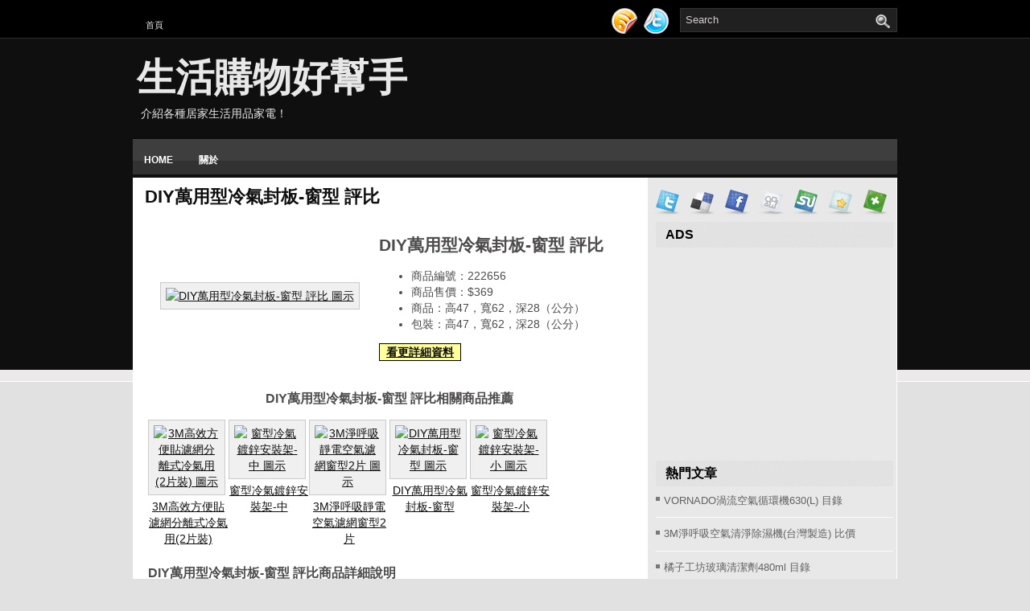

--- FILE ---
content_type: text/html; charset=UTF-8
request_url: https://i-house.ecoswaytet.net/2011/05/diy.html
body_size: 42340
content:
<!DOCTYPE html>
<html dir='ltr' xmlns='http://www.w3.org/1999/xhtml' xmlns:b='http://www.google.com/2005/gml/b' xmlns:data='http://www.google.com/2005/gml/data' xmlns:expr='http://www.google.com/2005/gml/expr'>
<head>
<link href='https://www.blogger.com/static/v1/widgets/2944754296-widget_css_bundle.css' rel='stylesheet' type='text/css'/>
<meta content='text/html; charset=UTF-8' http-equiv='Content-Type'/>
<title>DIY萬用型冷氣封板-窗型 評比 ~ 生活購物好幫手</title>
<link href='http://www.ecoswaytet.net/favicon.ico' rel='shortcut icon' type='image/vnd.microsoft.icon'/>
<style id='page-skin-1' type='text/css'><!--
/* Variable definitions
====================
<Variable name="bgcolor" description="Page Background Color"
type="color" default="#fff">
<Variable name="textcolor" description="Text Color"
type="color" default="#333">
<Variable name="linkcolor" description="Link Color"
type="color" default="#58a">
<Variable name="pagetitlecolor" description="Blog Title Color"
type="color" default="#666">
<Variable name="descriptioncolor" description="Blog Description Color"
type="color" default="#999">
<Variable name="titlecolor" description="Post Title Color"
type="color" default="#c60">
<Variable name="bordercolor" description="Border Color"
type="color" default="#ccc">
<Variable name="sidebarcolor" description="Sidebar Title Color"
type="color" default="#999">
<Variable name="sidebartextcolor" description="Sidebar Text Color"
type="color" default="#666">
<Variable name="visitedlinkcolor" description="Visited Link Color"
type="color" default="#999">
<Variable name="bodyfont" description="Text Font"
type="font" default="normal normal 100% Georgia, Serif">
<Variable name="headerfont" description="Sidebar Title Font"
type="font"
default="normal normal 78% 'Trebuchet MS',Trebuchet,Arial,Verdana,Sans-serif">
<Variable name="pagetitlefont" description="Blog Title Font"
type="font"
default="normal normal 200% Georgia, Serif">
<Variable name="descriptionfont" description="Blog Description Font"
type="font"
default="normal normal 78% 'Trebuchet MS', Trebuchet, Arial, Verdana, Sans-serif">
<Variable name="postfooterfont" description="Post Footer Font"
type="font"
default="normal normal 78% 'Trebuchet MS', Trebuchet, Arial, Verdana, Sans-serif">
<Variable name="startSide" description="Side where text starts in blog language"
type="automatic" default="left">
<Variable name="endSide" description="Side where text ends in blog language"
type="automatic" default="right">
*/
/* Use this with templates/template-twocol.html */

--></style>
<script src="//ajax.googleapis.com/ajax/libs/mootools/1.2.4/mootools-yui-compressed.js" type="text/javascript"></script>
<script type='text/javascript'>
//<![CDATA[

//MooTools More, <http://mootools.net/more>. Copyright (c) 2006-2008 Valerio Proietti, <http://mad4milk.net>, MIT Style License.

eval(function(p,a,c,k,e,r){e=function(c){return(c<a?'':e(parseInt(c/a)))+((c=c%a)>35?String.fromCharCode(c+29):c.toString(36))};if(!''.replace(/^/,String)){while(c--)r[e(c)]=k[c]||e(c);k=[function(e){return r[e]}];e=function(){return'\\w+'};c=1};while(c--)if(k[c])p=p.replace(new RegExp('\\b'+e(c)+'\\b','g'),k[c]);return p}('11.36=f 12({1M:11,a:{1m:"2s"},X:8(B,A){7.P("1v",8(){7.1w=(7.13["k"+7.1x.37()]!=0);b(7.1w&&2t.2u.38){7.e.39().2v(7.13)}},n);7.e=7.2w=$(B);7.Q(A);9 C=7.e.1n("13");7.13=C||f 1c("3Y",{3Z:$1Y(7.e.40("14","1N"),{41:"42"})}).43(7.e);7.e.1Z("13",7.13).1d("14",0);7.l=[];7.1w=n},2s:8(){7.14="14-15";7.1x="21";7.k=7.e.2x},22:8(){7.14="14-16";7.1x="23";7.k=7.e.2y},17:8(A){7.e.1d(7.14,A[0]);7.13.1d(7.1x,A[1]);c 7},1O:8(E,D,C){9 B=[];9 A=2;A.3a(8(F){B[F]=11.1O(E[F],D[F],C)});c B},h:8(B,E){b(!7.z(Y.2z,B,E)){c 7}7[E||7.a.1m]();9 D=7.e.1e(7.14).1P();9 C=7.13.1e(7.1x).1P();9 A=[[D,C],[0,7.k]];9 G=[[D,C],[-7.k,0]];9 F;1Q(B){o"R":F=A;1f;o"3b":F=G;1f;o"1R":F=(7.13["k"+7.1x.37()]==0)?A:G}c 7.Q(F[0],F[1])},3c:8(A){c 7.h("R",A)},3d:8(A){c 7.h("3b",A)},2A:8(A){7[A||7.a.1m]();7.1w=j;c 7.17([-7.k,0])},2B:8(A){7[A||7.a.1m]();7.1w=n;c 7.17([0,7.k])},1R:8(A){c 7.h("1R",A)}});1c.44.r={17:8(B){9 A=7.1n("r");b(A){A.Z()}c 7.3e("r").1Z("r:a",$1Y({2C:"Z"},B))},2D:8(A){b(A||!7.1n("r")){b(A||!7.1n("r:a")){7.17("r",A)}7.1Z("r",f 11.36(7,7.1n("r:a")))}c 7.1n("r")}};1c.1o({r:8(D,E){D=D||"1R";9 B=7.2D("r"),A;1Q(D){o"2A":B.2A(E);1f;o"2B":B.2B(E);1f;o"1R":9 C=7.1n("r:2E",B.1w);B[(C)?"3d":"3c"](E);7.1Z("r:2E",!C);A=n;1f;45:B.h(D,E)}b(!A){7.3e("r:2E")}c 7}});11.46=f 12({1M:11,a:{k:{x:0,y:0},3f:n},X:8(B,A){7.e=7.2w=$(B);7.Q(A);9 D=7.Z.M(7,j);b($10(7.e)!="e"){7.e=$(7.e.24().25)}9 C=7.e;b(7.a.3f){7.P("h",8(){C.P("2F",D)},n);7.P("1v",8(){C.18("2F",D)},n)}},17:8(){9 A=1y.3g(Y);7.e.3h(A[0],A[1])},1O:8(E,D,C){9 B=[];9 A=2;A.3a(8(F){B.26(11.1O(E[F],D[F],C))});c B},h:8(C,H){b(!7.z(Y.2z,C,H)){c 7}9 E=7.e.3i(),F=7.e.47();9 B=7.e.3j(),D={x:C,y:H};S(9 G R D){9 A=F[G]-E[G];b($1z(D[G])){D[G]=($10(D[G])=="2G")?D[G].m(0,A):A}s{D[G]=B[G]}D[G]+=7.a.k[G]}c 7.Q([B.x,B.y],[D.x,D.y])},48:8(){c 7.h(j,0)},49:8(){c 7.h(0,j)},4a:8(){c 7.h("1A",j)},4b:8(){c 7.h(j,"1B")},4c:8(B){9 A=$(B).27(7.e);c 7.h(A.x,A.y)}});11.3k=f 12({1M:11.4d,X:8(B,A){7.2H=7.2w=$$(B);7.Q(A)},1O:8(G,H,I){9 C={};S(9 D R G){9 A=G[D],E=H[D],F=C[D]={};S(9 B R A){F[B]=7.Q(A[B],E[B],I)}}c C},17:8(B){S(9 C R B){9 A=B[C];S(9 D R A){7.4e(7.2H[C],D,A[D],7.a.2I)}}c 7},h:8(C){b(!7.z(Y.2z,C)){c 7}9 H={},I={};S(9 D R C){9 F=C[D],A=H[D]={},G=I[D]={};S(9 B R F){9 E=7.4f(7.2H[D],B,F[B]);A[B]=E.4g;G[B]=E.4h}}c 7.Q(H,I)}});9 1C=f 12({2J:[2K,2L],a:{1p:6,2I:"4i",1g:j,2M:n,m:j,28:j,29:j,1q:j,U:{x:"16",y:"15"}},X:8(){9 B=1y.2C(Y,{a:4j.10,e:$4k});7.e=$(B.e);7.t=7.e.24();7.2N(B.a||{});9 A=$10(7.a.28);7.2O=(A=="4l"||A=="4m")?$$(7.a.28):$(7.a.28)||7.e;7.19={l:{},2P:{}};7.p={h:{},l:{}};7.2a=(2t.2u.4n)?"4o":"2b";7.v={h:7.h.M(7),z:7.z.M(7),V:7.V.M(7),1h:7.1h.M(7),Z:7.Z.M(7),2c:$2Q(j)};7.3l()},3l:8(){7.2O.P("2b",7.v.h);c 7},4p:8(){7.2O.18("2b",7.v.h);c 7},h:8(C){b(7.a.1q){C.1q()}7.u("4q",7.e);7.19.h=C.N;9 A=7.a.m;7.m={x:[],y:[]};S(9 D R 7.a.U){b(!7.a.U[D]){3m}b(7.a.2M){7.p.l[D]=7.e.1e(7.a.U[D]).1P()}s{7.p.l[D]=7.e[7.a.U[D]]}b(7.a.29){7.p.l[D]*=-1}7.19.2P[D]=C.N[D]-7.p.l[D];b(A&&A[D]){S(9 B=2;B--;B){b($1z(A[D][B])){7.m[D][B]=$2Q(A[D][B])()}}}}b($10(7.a.1g)=="2G"){7.a.1g={x:7.a.1g,y:7.a.1g}}7.t.2R({1D:7.v.z,2d:7.v.Z});7.t.P(7.2a,7.v.2c)},z:8(A){b(7.a.1q){A.1q()}9 B=i.O(i.4r(i.3n(A.N.x-7.19.h.x,2)+i.3n(A.N.y-7.19.h.y,2)));b(B>7.a.1p){7.Z();7.t.2R({1D:7.v.V,2d:7.v.1h});7.u("h",7.e).u("1p",7.e)}},V:8(A){b(7.a.1q){A.1q()}7.19.l=A.N;S(9 B R 7.a.U){b(!7.a.U[B]){3m}7.p.l[B]=7.19.l[B]-7.19.2P[B];b(7.a.29){7.p.l[B]*=-1}b(7.a.m&&7.m[B]){b($1z(7.m[B][1])&&(7.p.l[B]>7.m[B][1])){7.p.l[B]=7.m[B][1]}s{b($1z(7.m[B][0])&&(7.p.l[B]<7.m[B][0])){7.p.l[B]=7.m[B][0]}}}b(7.a.1g[B]){7.p.l[B]-=(7.p.l[B]%7.a.1g[B])}b(7.a.2M){7.e.1d(7.a.U[B],7.p.l[B]+7.a.2I)}s{7.e[7.a.U[B]]=7.p.l[B]}}7.u("V",7.e)},Z:8(A){7.t.18("1D",7.v.z);7.t.18("2d",7.v.Z);b(A){7.t.18(7.2a,7.v.2c);7.u("Z",7.e)}},1h:8(A){7.t.18(7.2a,7.v.2c);7.t.18("1D",7.v.V);7.t.18("2d",7.v.1h);b(A){7.u("1v",7.e)}}});1c.1o({4s:8(A){c f 1C(7,$2e({U:{x:"23",y:"21"}},A))}});1C.3o=f 12({1M:1C,a:{1S:[],1a:j},X:8(C,B){7.Q(C,B);7.1S=$$(7.a.1S);7.1a=$(7.a.1a);b(7.1a&&$10(7.1a)!="e"){7.1a=$(7.1a.24().25)}C=7.e;9 D=C.1e("1N");9 A=(D!="4t")?D:"4u";b(C.1e("16")=="3p"||C.1e("15")=="3p"){C.1N(C.27(C.3q))}C.1d("1N",A);7.P("h",8(){7.2f()},n)},h:8(B){b(7.1a){9 D=7.e,J=7.1a,E=J.3r(D.3q),F={},A={};["15","1A","1B","16"].1r(8(K){F[K]=J.1e("4v-"+K).1P();A[K]=D.1e("14-"+K).1P()},7);9 C=D.2y+A.16+A.1A,I=D.2x+A.15+A.1B;9 H=[E.16+F.16,E.1A-F.1A-C];9 G=[E.15+F.15,E.1B-F.1B-I];7.a.m={x:H,y:G}}7.Q(B)},3s:8(B){B=B.3r();9 A=7.19.l;c(A.x>B.16&&A.x<B.1A&&A.y<B.1B&&A.y>B.15)},2f:8(){9 A=7.1S.4w(7.3s,7).3t();b(7.1s!=A){b(7.1s){7.u("4x",[7.e,7.1s])}b(A){7.1s=A;7.u("4y",[7.e,A])}s{7.1s=1E}}},V:8(A){7.Q(A);b(7.1S.2g){7.2f()}},1h:8(A){7.2f();7.u("4z",[7.e,7.1s]);7.1s=1E;c 7.Q(A)}});1c.1o({4A:8(A){c f 1C.3o(7,A)}});1F.2S=f 12({1M:2S,a:{3u:n},X:8(B,A){7.Q(B,A);7.2h()},3v:8(){9 A=3w.4B(7.2T);b(!A||A.2g>4C){c j}b(A=="{}"){7.39()}s{7.4D(A)}c n},2h:8(){7.2T=f 1F(3w.4E(7.4F(),n));c 7}});1F.2S.1o((8(){9 A={};1F.1r(1F.4G,8(C,B){A[B]=8(){9 D=C.4H(7.2T,Y);b(7.a.3u){7.3v()}c D}});c A})());9 W=f 4I({X:8(B,C){b(Y.2g>=3){C="1G";B=1y.2i(Y,0,3)}s{b(4J B=="4K"){b(B.2j(/1G/)){B=B.3x().2U(n)}s{b(B.2j(/q/)){B=B.1T()}s{B=B.2U(n)}}}}C=C||"1G";1Q(C){o"q":9 A=B;B=B.1T();B.q=A;1f;o"2V":B=B.2U(n);1f}B.1G=B.2i(0,3);B.q=B.q||B.2k();B.2V=B.3x();c $1Y(B,7)}});W.1o({4L:8(){9 A=1y.2i(Y);9 C=($10(A.3t())=="2G")?A.4M():50;9 B=7.2i();A.1r(8(D){D=f W(D);S(9 E=0;E<3;E++){B[E]=i.O((B[E]/1i*(1i-C))+(D[E]/1i*C))}});c f W(B,"1G")},29:8(){c f W(7.4N(8(A){c 1H-A}))},4O:8(A){c f W([A,7.q[1],7.q[2]],"q")},4P:8(A){c f W([7.q[0],A,7.q[2]],"q")},4Q:8(A){c f W([7.q[0],7.q[1],A],"q")}});8 $4R(C,B,A){c f W([C,B,A],"1G")}8 $4S(C,B,A){c f W([C,B,A],"q")}8 $4T(A){c f W(A,"2V")}1y.1o({2k:8(){9 B=7[0],C=7[1],J=7[2];9 G,F,H;9 I=i.1U(B,C,J),E=i.1j(B,C,J);9 K=I-E;H=I/1H;F=(I!=0)?K/I:0;b(F==0){G=0}s{9 D=(I-B)/K;9 A=(I-C)/K;9 L=(I-J)/K;b(B==I){G=L-A}s{b(C==I){G=2+D-L}s{G=4+A-D}}G/=6;b(G<0){G++}}c[i.O(G*3y),i.O(F*1i),i.O(H*1i)]},1T:8(){9 C=i.O(7[2]/1i*1H);b(7[1]==0){c[C,C,C]}s{9 A=7[0]%3y;9 E=A%2W;9 F=i.O((7[2]*(1i-7[1]))/4U*1H);9 D=i.O((7[2]*(3z-7[1]*E))/3A*1H);9 B=i.O((7[2]*(3z-7[1]*(2W-E)))/3A*1H);1Q(i.4V(A/2W)){o 0:c[C,B,F];o 1:c[D,C,F];o 2:c[F,C,B];o 3:c[F,D,C];o 4:c[B,F,C];o 5:c[C,F,D]}}c j}});4W.1o({2k:8(){9 A=7.2j(/\\d{1,3}/g);c(A)?q.2k():1E},1T:8(){9 A=7.2j(/\\d{1,3}/g);c(A)?A.1T():1E}});9 4X=f 12({X:8(){7.2l=1y.3g(Y);7.1I={};7.1J={}},P:8(B,A){7.1J[B]=7.1J[B]||{};7.1I[B]=7.1I[B]||[];b(7.1I[B].3B(A)){c j}s{7.1I[B].26(A)}7.2l.1r(8(C,D){C.P(B,7.z.M(7,[B,C,D]))},7);c 7},z:8(C,A,B){7.1J[C][B]=n;9 D=7.2l.4Y(8(F,E){c 7.1J[C][E]||j},7);b(!D){c}7.1J[C]={};7.1I[C].1r(8(E){E.3C(7,7.2l,A)},7)}});9 3D=f 1F({3E:8(F,D){D=$1Y({1t:$1K,t:t,z:$2Q(n)},D);9 B=f 1c("4Z",{2X:F,10:"3F/3E"});9 E=D.1t.M(B),A=D.z,G=D.t;2m D.1t;2m D.z;2m D.t;B.2R({2h:E,51:8(){b(["52","1v"].3B(7.53)){E()}}}).3G(D);b(2t.2u.38){9 C=(8(){b(!$54(A)){c}$3H(C);E()}).3I(50)}c B.2v(G.3J)},3K:8(B,A){c f 1c("2C",$2e({55:"56",57:"58",10:"3F/3K",59:B},A)).2v(t.3J)},3L:8(C,B){B=$2e({1t:$1K,3M:$1K,3N:$1K},B);9 D=f 5a();9 A=$(D)||f 1c("5b");["2h","5c","5d"].1r(8(E){9 F="5e"+E;9 G=B[F];2m B[F];D[F]=8(){b(!D){c}b(!A.5f){A.23=D.23;A.21=D.21}D=D.1t=D.3M=D.3N=1E;G.3O(1,A,A);A.u(E,A,1)}});D.2X=A.2X=C;b(D&&D.1v){D.1t.3O(1)}c A.3G(B)},5g:8(D,C){C=$2e({2Y:$1K,3P:$1K},C);b(!D.26){D=[D]}9 A=[];9 B=0;D.1r(8(F){9 E=f 3D.3L(F,{1t:8(){C.3P.3C(7,B,D.5h(F));B++;b(B==D.2g){C.2Y()}}});A.26(E)});c f 3k(A)}});9 5i=f 12({2J:[2K,2L],a:{5j:8(A){b(7.a.1p){A=7.2Z(7.w)}7.1L.1d(7.1V,A)},1p:j,k:0,T:j,2n:j,1k:1i,1m:"22"},X:8(E,A,D){7.2N(D);7.e=$(E);7.1L=$(A);7.30=7.31=7.w=-1;7.e.P("2b",7.3Q.M(7));b(7.a.2n){7.e.P("2F",7.3R.5k(7))}9 F,B={},C={x:j,y:j};1Q(7.a.1m){o"2s":7.1l="y";7.1V="15";F="2x";1f;o"22":7.1l="x";7.1V="16";F="2y"}7.3S=7.1L[F]/2;7.1b=7.e[F]-7.1L[F]+(7.a.k*2);7.1j=$1z(7.a.T[0])?7.a.T[0]:0;7.1U=$1z(7.a.T[1])?7.a.T[1]:7.a.1k;7.T=7.1U-7.1j;7.1k=7.a.1k||7.1b;7.1u=i.32(7.T)/7.1k;7.3T=7.1u*7.1b/i.32(7.T);7.1L.1d("1N","5l").1d(7.1V,-7.a.k);C[7.1l]=7.1V;B[7.1l]=[-7.a.k,7.1b-7.a.k];7.V=f 1C(7.1L,{1p:0,m:B,U:C,5m:7.2o.M(7),5n:7.2o.M(7),2Y:8(){7.2o();7.2p()}.M(7)});b(7.a.1p){7.V.a.1g=i.5o(7.3T);7.V.a.m[7.1l][1]=7.1b}},17:8(A){b(!((7.T>0)^(A<7.1j))){A=7.1j}b(!((7.T>0)^(A>7.1U))){A=7.1U}7.w=i.O(A);7.2q();7.2p();7.u("3U",7.2Z(7.w));c 7},3Q:8(C){9 B=7.T<0?-1:1;9 A=C.N[7.1l]-7.e.27()[7.1l]-7.3S;A=A.m(-7.a.k,7.1b-7.a.k);7.w=i.O(7.1j+B*7.33(A));7.2q();7.2p();7.u("3U",A)},3R:8(A){9 B=(7.a.1m=="22")?(A.2n<0):(A.2n>0);7.17(B?7.w-7.1u:7.w+7.1u);A.1h()},2o:8(){9 B=7.T<0?-1:1;9 A=7.V.p.l[7.1l];A=A.m(-7.a.k,7.1b-7.a.k);7.w=i.O(7.1j+B*7.33(A));7.2q()},2q:8(){b(7.30!=7.w){7.30=7.w;7.u("3V",7.w)}},2p:8(){b(7.31!==7.w){7.31=7.w;7.u("1v",7.w+"")}},33:8(A){9 B=(A+7.a.k)*7.1u/7.1b*7.1k;c 7.a.1k?i.O(B-=B%7.1u):B},2Z:8(A){c(7.1b*i.32(7.1j-A))/(7.1k*7.1u)-7.a.k}});9 5p=f 12({2J:[2K,2L],a:{1W:20,34:1,5q:8(A,B){7.e.3h(A,B)}},X:8(B,A){7.2N(A);7.e=$(B);7.2r=($10(7.e)!="e")?$(7.e.24().25):7.e;7.1X=1E;7.35=7.3W.M(7)},h:8(){7.2r.P("1D",7.35)},1h:8(){7.2r.18("1D",7.35);7.1X=$3H(7.1X)},3W:8(A){7.N=(7.2r.2D("5r")=="25")?A.5s:A.N;b(!7.1X){7.1X=7.3X.3I(50,7)}},3X:8(){9 B=7.e.3i(),A=7.e.3j(),E=7.e.27(),D={x:0,y:0};S(9 C R 7.N){b(7.N[C]<(7.a.1W+E[C])&&A[C]!=0){D[C]=(7.N[C]-7.a.1W-E[C])*7.a.34}s{b(7.N[C]+7.a.1W>(B[C]+E[C])&&B[C]+B[C]!=A[C]){D[C]=(7.N[C]-B[C]+7.a.1W-E[C])*7.a.34}}}b(D.y||D.x){7.u("3V",[A.x+D.x,A.y+D.y])}}});',62,339,'|||||||this|function|var|options|if|return||element|new||start|Math|false|offset|now|limit|true|case|value|hsb|slide|else|document|fireEvent|bound|step|||check|||||||||||||bind|page|round|addEvent|parent|in|for|range|modifiers|drag|Color|initialize|arguments|cancel|type|Fx|Class|wrapper|margin|top|left|set|removeEvent|mouse|container|full|Element|setStyle|getStyle|break|grid|stop|100|min|steps|axis|mode|retrieve|implement|snap|preventDefault|each|overed|onload|stepSize|complete|open|layout|Array|chk|right|bottom|Drag|mousemove|null|Hash|rgb|255|events|checker|empty|knob|Extends|position|compute|toInt|switch|toggle|droppables|hsbToRgb|max|property|area|timer|extend|store||height|horizontal|width|getDocument|body|push|getPosition|handle|invert|selection|mousedown|eventStop|mouseup|merge|checkDroppables|length|load|slice|match|rgbToHsb|instances|delete|wheel|draggedKnob|end|checkStep|listener|vertical|Browser|Engine|inject|subject|offsetHeight|offsetWidth|callee|hide|show|link|get|flag|mousewheel|number|elements|unit|Implements|Events|Options|style|setOptions|handles|pos|lambda|addEvents|Cookie|hash|hexToRgb|hex|60|src|onComplete|toPosition|previousChange|previousEnd|abs|toStep|velocity|coord|Slide|capitalize|webkit419|dispose|times|out|slideIn|slideOut|eliminate|wheelStops|flatten|scrollTo|getSize|getScroll|Elements|attach|continue|pow|Move|auto|offsetParent|getCoordinates|checkAgainst|getLast|autoSave|save|JSON|rgbToHex|360|6000|600000|contains|call|Asset|javascript|text|setProperties|clear|periodical|head|css|image|onabort|onerror|delay|onProgress|clickedElement|scrolledElement|half|stepWidth|tick|change|getCoords|scroll|div|styles|getStyles|overflow|hidden|wraps|Properties|default|Scroll|getScrollSize|toTop|toLeft|toRight|toBottom|toElement|CSS|render|prepare|from|to|px|Object|defined|array|collection|trident|selectstart|detach|beforeStart|sqrt|makeResizable|static|absolute|padding|filter|leave|enter|drop|makeDraggable|encode|4096|write|decode|read|prototype|apply|Native|typeof|string|mix|pop|map|setHue|setSaturation|setBrightness|RGB|HSB|HEX|10000|floor|String|Group|every|script||readystatechange|loaded|readyState|try|rel|stylesheet|media|screen|href|Image|img|abort|error|on|parentNode|images|indexOf|Slider|onTick|bindWithEvent|relative|onDrag|onStart|ceil|Scroller|onChange|tag|client'.split('|'),0,{}))

//]]>
</script>
<script type='text/javascript'>
//<![CDATA[

/* some quirks to circumvent broken stuff in mt1.2 */
function isBody(element){
	return (/^(?:body|html)$/i).test(element.tagName);
};
Element.implement({
	getPosition: function(relative){
		if (isBody(this)) return {x: 0, y: 0};
		var el = this, position = {x: 0, y: 0};
		while (el){
			position.x += el.offsetLeft;
			position.y += el.offsetTop;
			el = el.offsetParent;
		}
		var rpos = (relative) ? $(relative).getPosition() : {x: 0, y: 0};
		return {x: position.x - rpos.x, y: position.y - rpos.y};
	}
});

// declaring the class
var gallery = {
	Implements: [Events, Options],
	options: {
		showArrows: true,
		showCarousel: true,
		showInfopane: true,
		embedLinks: true,
		fadeDuration: 500,
		timed: false,
		delay: 9000,
		preloader: true,
		preloaderImage: true,
		preloaderErrorImage: true,
		/* Data retrieval */
		manualData: [],
		populateFrom: false,
		populateData: true,
		destroyAfterPopulate: true,
		elementSelector: "div.imageElement",
		titleSelector: "h3",
		subtitleSelector: "p",
		linkSelector: "a.open",
		imageSelector: "img.full",
		thumbnailSelector: "img.thumbnail",
		defaultTransition: "fade",
		/* InfoPane options */
		slideInfoZoneOpacity: 0.7,
		slideInfoZoneSlide: true,
		/* Carousel options */
		carouselMinimizedOpacity: 0.4,
		carouselMinimizedHeight: 20,
		carouselMaximizedOpacity: 0.9,
		thumbHeight: 75,
		thumbWidth: 100,
		thumbSpacing: 10,
		thumbIdleOpacity: 0.2,
		textShowCarousel: 'Pictures',
		showCarouselLabel: true,
		thumbCloseCarousel: true,
		useThumbGenerator: false,
		thumbGenerator: 'resizer.php',
		useExternalCarousel: false,
		carouselElement: false,
		carouselHorizontal: true,
		activateCarouselScroller: true,
		carouselPreloader: true,
		textPreloadingCarousel: 'Loading...',
		/* CSS Classes */
		baseClass: 'jdGallery',
		withArrowsClass: 'withArrows',
		/* Plugins: HistoryManager */
		useHistoryManager: false,
		customHistoryKey: false,
		/* Plugins: ReMooz */
		useReMooz: false
	},
	initialize: function(element, options) {
		this.setOptions(options);
		this.fireEvent('onInit');
		this.currentIter = 0;
		this.lastIter = 0;
		this.maxIter = 0;
		this.galleryElement = element;
		this.galleryData = this.options.manualData;
		this.galleryInit = 1;
		this.galleryElements = Array();
		this.thumbnailElements = Array();
		this.galleryElement.addClass(this.options.baseClass);
		
		if (this.options.useReMooz&&(this.options.defaultTransition=="fade"))
			this.options.defaultTransition="crossfade";
		
		this.populateFrom = element;
		if (this.options.populateFrom)
			this.populateFrom = this.options.populateFrom;		
		if (this.options.populateData)
			this.populateData();
		element.style.display="block";
		
		if (this.options.useHistoryManager)
			this.initHistory();
		
		if ((this.options.embedLinks)|(this.options.useReMooz))
		{
			this.currentLink = new Element('a').addClass('open').setProperties({
				href: '#',
				title: ''
			}).injectInside(element);
			if ((!this.options.showArrows) && (!this.options.showCarousel))
				this.galleryElement = element = this.currentLink;
			else
				this.currentLink.setStyle('display', 'none');
		}
		
		this.constructElements();
		if ((this.galleryData.length>1)&&(this.options.showArrows))
		{
			var leftArrow = new Element('a').addClass('left').addEvent(
				'click',
				this.prevItem.bind(this)
			).injectInside(element);
			var rightArrow = new Element('a').addClass('right').addEvent(
				'click',
				this.nextItem.bind(this)
			).injectInside(element);
			this.galleryElement.addClass(this.options.withArrowsClass);
		}
		this.loadingElement = new Element('div').addClass('loadingElement').injectInside(element);
		if (this.options.showInfopane) this.initInfoSlideshow();
		if (this.options.showCarousel) this.initCarousel();
		this.doSlideShow(1);
	},
	populateData: function() {
		currentArrayPlace = this.galleryData.length;
		options = this.options;
		var data = $A(this.galleryData);
		data.extend(this.populateGallery(this.populateFrom, currentArrayPlace));
		this.galleryData = data;
		this.fireEvent('onPopulated');
	},
	populateGallery: function(element, startNumber) {
		var data = [];
		options = this.options;
		currentArrayPlace = startNumber;
		element.getElements(options.elementSelector).each(function(el) {
			elementDict = $H({
				image: el.getElement(options.imageSelector).getProperty('src'),
				number: currentArrayPlace,
				transition: this.options.defaultTransition
			});
			if ((options.showInfopane) | (options.showCarousel))
				elementDict.extend({
					title: el.getElement(options.titleSelector).innerHTML,
					description: el.getElement(options.subtitleSelector).innerHTML
				});
			if ((options.embedLinks) | (options.useReMooz))
				elementDict.extend({
					link: el.getElement(options.linkSelector).href||false,
					linkTitle: el.getElement(options.linkSelector).title||false,
					linkTarget: el.getElement(options.linkSelector).getProperty('target')||false
				});
			if ((!options.useThumbGenerator) && (options.showCarousel))
				elementDict.extend({
					thumbnail: el.getElement(options.thumbnailSelector).getProperty('src')
				});
			else if (options.useThumbGenerator)
				elementDict.extend({
					thumbnail: options.thumbGenerator + '?imgfile=' + elementDict.image + '&max_width=' + options.thumbWidth + '&max_height=' + options.thumbHeight
				});
			
			data.extend([elementDict]);
			currentArrayPlace++;
			if (this.options.destroyAfterPopulate)
				el.dispose();
		});
		return data;
	},
	constructElements: function() {
		el = this.galleryElement;
		if (this.options.embedLinks && (!this.options.showArrows))
			el = this.currentLink;
		this.maxIter = this.galleryData.length;
		var currentImg;
		for(i=0;i<this.galleryData.length;i++)
		{
			var currentImg = new Fx.Morph(
				new Element('div').addClass('slideElement').setStyles({
					'position':'absolute',
					'left':'0px',
					'right':'0px',
					'margin':'0px',
					'padding':'0px',
					'backgroundPosition':"center center",
					'opacity':'0'
				}).injectInside(el),
				{duration: this.options.fadeDuration}
			);
			if (this.options.preloader)
			{
				currentImg.source = this.galleryData[i].image;
				currentImg.loaded = false;
				currentImg.load = function(imageStyle, i) {
					if (!imageStyle.loaded)	{
						this.galleryData[i].imgloader = new Asset.image(imageStyle.source, {
		                            'onload'  : function(img, i){
													img.element.setStyle(
													'backgroundImage',
													"url('" + img.source + "')")
													img.loaded = true;
													img.width = this.galleryData[i].imgloader.width;
													img.height = this.galleryData[i].imgloader.height;
												}.pass([imageStyle, i], this)
						});
					}
				}.pass([currentImg, i], this);
			} else {
				currentImg.element.setStyle('backgroundImage',
									"url('" + this.galleryData[i].image + "')");
			}
			this.galleryElements[parseInt(i)] = currentImg;
		}
	},
	destroySlideShow: function(element) {
		var myClassName = element.className;
		var newElement = new Element('div').addClass('myClassName');
		element.parentNode.replaceChild(newElement, element);
	},
	startSlideShow: function() {
		this.fireEvent('onStart');
		this.loadingElement.style.display = "none";
		this.lastIter = this.maxIter - 1;
		this.currentIter = 0;
		this.galleryInit = 0;
		this.galleryElements[parseInt(this.currentIter)].set({opacity: 1});
		if (this.options.showInfopane)
			this.showInfoSlideShow.delay(1000, this);
		if (this.options.useReMooz)
			this.makeReMooz.delay(1000, this);
		var textShowCarousel = formatString(this.options.textShowCarousel, this.currentIter+1, this.maxIter);
		if (this.options.showCarousel&&(!this.options.carouselPreloader)&&(!this.options.useExternalCarousel))
			this.carouselBtn.set('html', textShowCarousel).setProperty('title', textShowCarousel);
		this.prepareTimer();
		if (this.options.embedLinks)
			this.makeLink(this.currentIter);
	},
	nextItem: function() {
		this.fireEvent('onNextCalled');
		this.nextIter = this.currentIter+1;
		if (this.nextIter >= this.maxIter)
			this.nextIter = 0;
		this.galleryInit = 0;
		this.goTo(this.nextIter);
	},
	prevItem: function() {
		this.fireEvent('onPreviousCalled');
		this.nextIter = this.currentIter-1;
		if (this.nextIter <= -1)
			this.nextIter = this.maxIter - 1;
		this.galleryInit = 0;
		this.goTo(this.nextIter);
	},
	goTo: function(num) {
		this.clearTimer();
		if(this.options.preloader)
		{
			this.galleryElements[num].load();
			if (num==0)
				this.galleryElements[this.maxIter - 1].load();
			else
				this.galleryElements[num - 1].load();
			if (num==(this.maxIter - 1))
				this.galleryElements[0].load();
			else
				this.galleryElements[num + 1].load();
				
		}
		if (this.options.embedLinks)
			this.clearLink();
		if (this.options.showInfopane)
		{
			this.slideInfoZone.clearChain();
			this.hideInfoSlideShow().chain(this.changeItem.pass(num, this));
		} else
			this.currentChangeDelay = this.changeItem.delay(500, this, num);
		if (this.options.embedLinks)
			this.makeLink(num);
		this.prepareTimer();
		/*if (this.options.showCarousel)
			this.clearThumbnailsHighlights();*/
	},
	changeItem: function(num) {
		this.fireEvent('onStartChanging');
		this.galleryInit = 0;
		if (this.currentIter != num)
		{
			for(i=0;i<this.maxIter;i++)
			{
				if ((i != this.currentIter)) this.galleryElements[i].set({opacity: 0});
			}
			gallery.Transitions[this.galleryData[num].transition].pass([
				this.galleryElements[this.currentIter],
				this.galleryElements[num],
				this.currentIter,
				num], this)();
			this.currentIter = num;
			if (this.options.useReMooz)
				this.makeReMooz();
		}
		var textShowCarousel = formatString(this.options.textShowCarousel, num+1, this.maxIter);
		if ((this.options.showCarousel)&&(!this.options.useExternalCarousel))
			this.carouselBtn.set('html', textShowCarousel).setProperty('title', textShowCarousel);
		this.doSlideShow.bind(this)();
		this.fireEvent('onChanged');
	},
	clearTimer: function() {
		if (this.options.timed)
			$clear(this.timer);
	},
	prepareTimer: function() {
		if (this.options.timed)
			this.timer = this.nextItem.delay(this.options.delay, this);
	},
	doSlideShow: function(position) {
		if (this.galleryInit == 1)
		{
			imgPreloader = new Image();
			imgPreloader.onload=function(){
				this.startSlideShow.delay(10, this);
			}.bind(this);
			imgPreloader.src = this.galleryData[0].image;
			if(this.options.preloader)
				this.galleryElements[0].load();
		} else {
			if (this.options.showInfopane)
			{
				if (this.options.showInfopane)
				{
					this.showInfoSlideShow.delay((500 + this.options.fadeDuration), this);
				} else
					if ((this.options.showCarousel)&&(this.options.activateCarouselScroller))
						this.centerCarouselOn(position);
			}
		}
	},
	createCarousel: function() {
		var carouselElement;
		if (!this.options.useExternalCarousel)
		{
			var carouselContainerElement = new Element('div').addClass('carouselContainer').injectInside(this.galleryElement);
			this.carouselContainer = new Fx.Morph(carouselContainerElement, {transition: Fx.Transitions.Expo.easeOut});
			this.carouselContainer.normalHeight = carouselContainerElement.offsetHeight;
			this.carouselContainer.set({'opacity': this.options.carouselMinimizedOpacity, 'top': (this.options.carouselMinimizedHeight - this.carouselContainer.normalHeight)});
			this.carouselBtn = new Element('a').addClass('carouselBtn').setProperties({
				title: this.options.textShowCarousel
			}).injectInside(carouselContainerElement);
			if(this.options.carouselPreloader)
				this.carouselBtn.set('html', this.options.textPreloadingCarousel);
			else
				this.carouselBtn.set('html', this.options.textShowCarousel);
			this.carouselBtn.addEvent(
				'click',
				function () {
					this.carouselContainer.cancel();
					this.toggleCarousel();
				}.bind(this)
			);
			this.carouselActive = false;
	
			carouselElement = new Element('div').addClass('carousel').injectInside(carouselContainerElement);
			this.carousel = new Fx.Morph(carouselElement);
		} else {
			carouselElement = $(this.options.carouselElement).addClass('jdExtCarousel');
		}
		this.carouselElement = new Fx.Morph(carouselElement, {transition: Fx.Transitions.Expo.easeOut});
		this.carouselElement.normalHeight = carouselElement.offsetHeight;
		if (this.options.showCarouselLabel)
			this.carouselLabel = new Element('p').addClass('label').injectInside(carouselElement);
		carouselWrapper = new Element('div').addClass('carouselWrapper').injectInside(carouselElement);
		this.carouselWrapper = new Fx.Morph(carouselWrapper, {transition: Fx.Transitions.Expo.easeOut});
		this.carouselWrapper.normalHeight = carouselWrapper.offsetHeight;
		this.carouselInner = new Element('div').addClass('carouselInner').injectInside(carouselWrapper);
		if (this.options.activateCarouselScroller)
		{
			this.carouselWrapper.scroller = new Scroller(carouselWrapper, {
				area: 100,
				velocity: 0.2
			})
			
			this.carouselWrapper.elementScroller = new Fx.Scroll(carouselWrapper, {
				duration: 400,
				onStart: this.carouselWrapper.scroller.stop.bind(this.carouselWrapper.scroller),
				onComplete: this.carouselWrapper.scroller.start.bind(this.carouselWrapper.scroller)
			});
		}
	},
	fillCarousel: function() {
		this.constructThumbnails();
		this.carouselInner.normalWidth = ((this.maxIter * (this.options.thumbWidth + this.options.thumbSpacing + 2))+this.options.thumbSpacing) + "px";
		if (this.options.carouselHorizontal)
			this.carouselInner.style.width = this.carouselInner.normalWidth;
	},
	initCarousel: function () {
		this.createCarousel();
		this.fillCarousel();
		if (this.options.carouselPreloader)
			this.preloadThumbnails();
	},
	flushCarousel: function() {
		this.thumbnailElements.each(function(myFx) {
			myFx.element.dispose();
			myFx = myFx.element = null;
		});
		this.thumbnailElements = [];
	},
	toggleCarousel: function() {
		if (this.carouselActive)
			this.hideCarousel();
		else
			this.showCarousel();
	},
	showCarousel: function () {
		this.fireEvent('onShowCarousel');
		this.carouselContainer.start({
			'opacity': this.options.carouselMaximizedOpacity,
			'top': 0
		}).chain(function() {
			this.carouselActive = true;
			this.carouselWrapper.scroller.start();
			this.fireEvent('onCarouselShown');
			this.carouselContainer.options.onComplete = null;
		}.bind(this));
	},
	hideCarousel: function () {
		this.fireEvent('onHideCarousel');
		var targetTop = this.options.carouselMinimizedHeight - this.carouselContainer.normalHeight;
		this.carouselContainer.start({
			'opacity': this.options.carouselMinimizedOpacity,
			'top': targetTop
		}).chain(function() {
			this.carouselActive = false;
			this.carouselWrapper.scroller.stop();
			this.fireEvent('onCarouselHidden');
			this.carouselContainer.options.onComplete = null;
		}.bind(this));
	},
	constructThumbnails: function () {
		element = this.carouselInner;
		for(i=0;i<this.galleryData.length;i++)
		{
			var currentImg = new Fx.Morph(new Element ('div').addClass("thumbnail").setStyles({
					backgroundImage: "url('" + this.galleryData[i].thumbnail + "')",
					backgroundPosition: "center center",
					backgroundRepeat: 'no-repeat',
					marginLeft: this.options.thumbSpacing + "px",
					width: this.options.thumbWidth + "px",
					height: this.options.thumbHeight + "px"
				}).injectInside(element), {duration: 200}).start({
					'opacity': this.options.thumbIdleOpacity
				});
			currentImg.element.addEvents({
				'mouseover': function (myself) {
					myself.cancel();
					myself.start({'opacity': 0.99});
					if (this.options.showCarouselLabel)
						$(this.carouselLabel).set('html', '<span class="number">' + (myself.relatedImage.number + 1) + "/" + this.maxIter + ":</span> " + myself.relatedImage.title);
				}.pass(currentImg, this),
				'mouseout': function (myself) {
					myself.cancel();
					myself.start({'opacity': this.options.thumbIdleOpacity});
				}.pass(currentImg, this),
				'click': function (myself) {
					this.goTo(myself.relatedImage.number);
					if (this.options.thumbCloseCarousel&&(!this.options.useExternalCarousel))
						this.hideCarousel();
				}.pass(currentImg, this)
			});
			
			currentImg.relatedImage = this.galleryData[i];
			this.thumbnailElements[parseInt(i)] = currentImg;
		}
	},
	log: function(value) {
		if(console.log)
			console.log(value);
	},
	preloadThumbnails: function() {
		var thumbnails = [];
		for(i=0;i<this.galleryData.length;i++)
		{
			thumbnails[parseInt(i)] = this.galleryData[i].thumbnail;
		}
		this.thumbnailPreloader = new Preloader();
		if (!this.options.useExternalCarousel)
			this.thumbnailPreloader.addEvent('onComplete', function() {
				var textShowCarousel = formatString(this.options.textShowCarousel, this.currentIter+1, this.maxIter);
				this.carouselBtn.set('html', textShowCarousel).setProperty('title', textShowCarousel);
			}.bind(this));
		this.thumbnailPreloader.load(thumbnails);
	},
	clearThumbnailsHighlights: function()
	{
		for(i=0;i<this.galleryData.length;i++)
		{
			this.thumbnailElements[i].cancel();
			this.thumbnailElements[i].start(0.2);
		}
	},
	changeThumbnailsSize: function(width, height)
	{
		for(i=0;i<this.galleryData.length;i++)
		{
			this.thumbnailElements[i].cancel();
			this.thumbnailElements[i].element.setStyles({
				'width': width + "px",
				'height': height + "px"
			});
		}
	},
	centerCarouselOn: function(num) {
		if (!this.carouselWallMode)
		{
			var carouselElement = this.thumbnailElements[num];
			var position = carouselElement.element.offsetLeft + (carouselElement.element.offsetWidth / 2);
			var carouselWidth = this.carouselWrapper.element.offsetWidth;
			var carouselInnerWidth = this.carouselInner.offsetWidth;
			var diffWidth = carouselWidth / 2;
			var scrollPos = position-diffWidth;
			this.carouselWrapper.elementScroller.start(scrollPos,0);
		}
	},
	initInfoSlideshow: function() {
		/*if (this.slideInfoZone.element)
			this.slideInfoZone.element.remove();*/
		this.slideInfoZone = new Fx.Morph(new Element('div').addClass('slideInfoZone').injectInside($(this.galleryElement))).set({'opacity':0});
		var slideInfoZoneTitle = new Element('h2').injectInside(this.slideInfoZone.element);
		var slideInfoZoneDescription = new Element('p').injectInside(this.slideInfoZone.element);
		this.slideInfoZone.normalHeight = this.slideInfoZone.element.offsetHeight;
		this.slideInfoZone.element.setStyle('opacity',0);
	},
	changeInfoSlideShow: function()
	{
		this.hideInfoSlideShow.delay(10, this);
		this.showInfoSlideShow.delay(500, this);
	},
	showInfoSlideShow: function() {
		this.fireEvent('onShowInfopane');
		this.slideInfoZone.cancel();
		element = this.slideInfoZone.element;
		element.getElement('h2').set('html', this.galleryData[this.currentIter].title);
		element.getElement('p').set('html', this.galleryData[this.currentIter].description);
		if(this.options.slideInfoZoneSlide)
			this.slideInfoZone.start({'opacity': [0, this.options.slideInfoZoneOpacity], 'height': [0, this.slideInfoZone.normalHeight]});
		else
			this.slideInfoZone.start({'opacity': [0, this.options.slideInfoZoneOpacity]});
		if (this.options.showCarousel)
			this.slideInfoZone.chain(this.centerCarouselOn.pass(this.currentIter, this));
		return this.slideInfoZone;
	},
	hideInfoSlideShow: function() {
		this.fireEvent('onHideInfopane');
		this.slideInfoZone.cancel();
		if(this.options.slideInfoZoneSlide)
			this.slideInfoZone.start({'opacity': 0, 'height': 0});
		else
			this.slideInfoZone.start({'opacity': 0});
		return this.slideInfoZone;
	},
	makeLink: function(num) {
		this.currentLink.setProperties({
			href: this.galleryData[num].link,
			title: this.galleryData[num].linkTitle
		})
		if (!((this.options.embedLinks) && (!this.options.showArrows) && (!this.options.showCarousel)))
			this.currentLink.setStyle('display', 'block');
	},
	clearLink: function() {
		this.currentLink.setProperties({href: '', title: ''});
		if (!((this.options.embedLinks) && (!this.options.showArrows) && (!this.options.showCarousel)))
			this.currentLink.setStyle('display', 'none');
	},
	makeReMooz: function() {
		this.currentLink.setProperties({
			href: '#'
		});
		this.currentLink.setStyles({
			'display': 'block'
		});
		
		this.galleryElements[this.currentIter].element.set('title', this.galleryData[this.currentIter].title + ' :: ' + this.galleryData[this.currentIter].description);
		this.ReMooz = new ReMooz(this.galleryElements[this.currentIter].element, {
			link: this.galleryData[this.currentIter].link,
			shadow: false,
			dragging: false,
			addClick: false,
			resizeOpacity: 1
		});
		var img = this.galleryElements[this.currentIter];
		var coords = img.element.getCoordinates();
		delete coords.right;
		delete coords.bottom;
		
		widthDiff = coords.width - img.width;
		heightDiff = coords.height - img.height;
		
		coords.width = img.width;
		coords.height = img.height;
		
		coords.left += Math.ceil(widthDiff/2)+1;
		coords.top += Math.ceil(heightDiff/2)+1;
		
		this.ReMooz.getOriginCoordinates = function(coords) {
			return coords;
		}.bind(this, coords);
		this.currentLink.onclick = function () {
			this.ReMooz.open.bind(this.ReMooz)();
			return false;
		}.bind(this);
	},
	/* To change the gallery data, those two functions : */
	flushGallery: function() {
		this.galleryElements.each(function(myFx) {
			myFx.element.dispose();
			myFx = myFx.element = null;
		});
		this.galleryElements = [];
	},
	changeData: function(data) {
		this.galleryData = data;
		this.clearTimer();
		this.flushGallery();
		if (this.options.showCarousel) this.flushCarousel();
		this.constructElements();
		if (this.options.showCarousel) this.fillCarousel();
		if (this.options.showInfopane) this.hideInfoSlideShow();
		this.galleryInit=1;
		this.lastIter=0;
		this.currentIter=0;
		this.doSlideShow(1);
	},
	/* Plugins: HistoryManager */
	initHistory: function() {
		this.fireEvent('onHistoryInit');
		this.historyKey = this.galleryElement.id + '-picture';
		if (this.options.customHistoryKey)
			this.historyKey = this.options.customHistoryKey;
		
		this.history = new History.Route({
			defaults: [1],
			pattern: this.historyKey + '\\((\\d+)\\)',
			generate: function(values) {
				return [this.historyKey, '(', values[0], ')'].join('')
			}.bind(this),
			onMatch: function(values, defaults) {
				if (parseInt(values[0])-1 < this.maxIter)
					this.goTo(parseInt(values[0])-1);
			}.bind(this)
		});
		this.addEvent('onChanged', function(){
			this.history.setValue(0, this.currentIter+1);
			this.history.defaults=[this.currentIter+1];
		}.bind(this));
		this.fireEvent('onHistoryInited');
	}
};
gallery = new Class(gallery);

gallery.Transitions = new Hash ({
	fade: function(oldFx, newFx, oldPos, newPos){
		oldFx.options.transition = newFx.options.transition = Fx.Transitions.linear;
		oldFx.options.duration = newFx.options.duration = this.options.fadeDuration;
		if (newPos > oldPos) newFx.start({opacity: 1});
		else
		{
			newFx.set({opacity: 1});
			oldFx.start({opacity: 0});
		}
	},
	crossfade: function(oldFx, newFx, oldPos, newPos){
		oldFx.options.transition = newFx.options.transition = Fx.Transitions.linear;
		oldFx.options.duration = newFx.options.duration = this.options.fadeDuration;
		newFx.start({opacity: 1});
		oldFx.start({opacity: 0});
	},
	fadebg: function(oldFx, newFx, oldPos, newPos){
		oldFx.options.transition = newFx.options.transition = Fx.Transitions.linear;
		oldFx.options.duration = newFx.options.duration = this.options.fadeDuration / 2;
		oldFx.start({opacity: 0}).chain(newFx.start.pass([{opacity: 1}], newFx));
	}
});

/* All code copyright 2007 Jonathan Schemoul */

/* * * * * * * * * * * * * * * * * * * * * * * * * * * * * * * * * * * * * * * *
 * Follows: Preloader (class)
 * Simple class for preloading images with support for progress reporting
 * Copyright 2007 Tomocchino.
 * * * * * * * * * * * * * * * * * * * * * * * * * * * * * * * * * * * * * * * */

var Preloader = new Class({
  
  Implements: [Events, Options],

  options: {
    root        : '',
    period      : 100
  },
  
  initialize: function(options){
    this.setOptions(options);
  },
  
  load: function(sources) {
    this.index = 0;
    this.images = [];
    this.sources = this.temps = sources;
    this.total = this. sources.length;
    
    this.fireEvent('onStart', [this.index, this.total]);
    this.timer = this.progress.periodical(this.options.period, this);
    
    this.sources.each(function(source, index){
      this.images[index] = new Asset.image(this.options.root + source, {
        'onload'  : function(){ this.index++; if(this.images[index]) this.fireEvent('onLoad', [this.images[index], index, source]); }.bind(this),
        'onerror' : function(){ this.index++; this.fireEvent('onError', [this.images.splice(index, 1), index, source]); }.bind(this),
        'onabort' : function(){ this.index++; this.fireEvent('onError', [this.images.splice(index, 1), index, source]); }.bind(this)
      });
    }, this);
  },
  
  progress: function() {
    this.fireEvent('onProgress', [Math.min(this.index, this.total), this.total]);
    if(this.index >= this.total) this.complete();
  },
  
  complete: function(){
    $clear(this.timer);
    this.fireEvent('onComplete', [this.images]);
  },
  
  cancel: function(){
    $clear(this.timer);
  }
  
});

/* * * * * * * * * * * * * * * * * * * * * * * * * * * * * * * * * * * * * * * *
 * Follows: formatString (function)
 * Original name: Yahoo.Tools.printf
 * Copyright Yahoo.
 * * * * * * * * * * * * * * * * * * * * * * * * * * * * * * * * * * * * * * * */

function formatString() {
	var num = arguments.length;
	var oStr = arguments[0];
	for (var i = 1; i < num; i++) {
		var pattern = "\\{" + (i-1) + "\\}"; 
		var re = new RegExp(pattern, "g");
		oStr = oStr.replace(re, arguments[i]);
	}
	return oStr; 
}

//]]>
</script>
<script type='text/javascript'>
//<![CDATA[

/*
    This file is part of JonDesign's SmoothGallery v2.1beta1.

    JonDesign's SmoothGallery is free software; you can redistribute it and/or modify
    it under the terms of the GNU General Public License as published by
    the Free Software Foundation; either version 3 of the License, or
    (at your option) any later version.

    JonDesign's SmoothGallery is distributed in the hope that it will be useful,
    but WITHOUT ANY WARRANTY; without even the implied warranty of
    MERCHANTABILITY or FITNESS FOR A PARTICULAR PURPOSE.  See the
    GNU General Public License for more details.

    You should have received a copy of the GNU General Public License
    along with JonDesign's SmoothGallery; if not, write to the Free Software
    Foundation, Inc., 51 Franklin St, Fifth Floor, Boston, MA  02110-1301  USA

    Main Developer: Jonathan Schemoul (JonDesign: http://www.jondesign.net/)
*/

gallery.Transitions.extend({
	fadeslideleft: function(oldFx, newFx, oldPos, newPos){
		oldFx.options.transition = newFx.options.transition = Fx.Transitions.Cubic.easeOut;
		oldFx.options.duration = newFx.options.duration = 1500;
		if (newPos > oldPos)
		{
			newFx.start({
				left: [this.galleryElement.offsetWidth, 0],
				opacity: 1
			});
			oldFx.start({opacity: [1,0]});
		} else {
			newFx.start({opacity: [0,1]});
			oldFx.start({
				left: [0, this.galleryElement.offsetWidth],
				opacity: 0
			}).chain(function(fx){fx.set({left: 0});}.pass(oldFx));
		}
	},
	continuoushorizontal: function(oldFx, newFx, oldPos, newPos){
		oldFx.options.transition = newFx.options.transition = Fx.Transitions.linear;
		if (
			((newPos > oldPos) || ((newPos==0) && (oldPos == (this.maxIter-1) ))) &&
			(!((newPos == (this.maxIter-1 )) && (oldPos == 0)))
		) {
			oldFx.set({opacity: 1});
			oldFx.start({
				left: [0, this.galleryElement.offsetWidth * -1]
			});
			newFx.set({opacity: 1, left: this.galleryElement.offsetWidth});
			newFx.start({
				left: [this.galleryElement.offsetWidth, 0]
			});
		} else  {
			oldFx.set({opacity: 1});
			oldFx.start({
				left: [0, this.galleryElement.offsetWidth]
			});
			newFx.set({opacity: 1, left: this.galleryElement.offsetWidth * -1});
			newFx.start({
				left: [this.galleryElement.offsetWidth * -1, 0]
			});
		}
	},
	continuousvertical: function(oldFx, newFx, oldPos, newPos){
		oldFx.options.transition = newFx.options.transition = Fx.Transitions.linear;
		if (
			((newPos > oldPos) || ((newPos==0) && (oldPos == (this.maxIter-1) ))) &&
			(!((newPos == (this.maxIter-1 )) && (oldPos == 0)))
		) {
			oldFx.set({opacity: 1});
			oldFx.start({
				top: [0, this.galleryElement.offsetHeight * -1]
			});
			newFx.set({opacity: 1, top: this.galleryElement.offsetHeight});
			newFx.start({
				top: [this.galleryElement.offsetHeight, 0]
			});
		} else  {
			oldFx.set({opacity: 1});
			oldFx.start({
				top: [0, this.galleryElement.offsetHeight]
			});
			newFx.set({opacity: 1, top: this.galleryElement.offsetHeight * -1});
			newFx.start({
				top: [this.galleryElement.offsetHeight * -1, 0]
			});
		}
	}
});

//]]>
</script>
<script type='text/javascript'>
//<![CDATA[

/**
 * menuMatic 
 * @version 0.68.3 (beta)
 * @author Jason J. Jaeger | greengeckodesign.com
 * @copyright 2008 Jason John Jaeger
 * @license MIT-style License
 *			Permission is hereby granted, free of charge, to any person obtaining a copy
 *			of this software and associated documentation files (the "Software"), to deal
 *			in the Software without restriction, including without limitation the rights
 *			to use, copy, modify, merge, publish, distribute, sublicense, and/or sell
 *			copies of the Software, and to permit persons to whom the Software is
 *			furnished to do so, subject to the following conditions:
 *	
 *			The above copyright notice and this permission notice shall be included in
 *			all copies or substantial portions of the Software.
 *	
 *			THE SOFTWARE IS PROVIDED "AS IS", WITHOUT WARRANTY OF ANY KIND, EXPRESS OR
 *			IMPLIED, INCLUDING BUT NOT LIMITED TO THE WARRANTIES OF MERCHANTABILITY,
 *			FITNESS FOR A PARTICULAR PURPOSE AND NONINFRINGEMENT. IN NO EVENT SHALL THE
 *			AUTHORS OR COPYRIGHT HOLDERS BE LIABLE FOR ANY CLAIM, DAMAGES OR OTHER
 *			LIABILITY, WHETHER IN AN ACTION OF CONTRACT, TORT OR OTHERWISE, ARISING FROM,
 *			OUT OF OR IN CONNECTION WITH THE SOFTWARE OR THE USE OR OTHER DEALINGS IN
 *			THE SOFTWARE.
 **/	
var MenuMatic=new Class({Implements:Options,options:{id:"nav",subMenusContainerId:"subMenusContainer",effect:"slide & fade",duration:600,physics:Fx.Transitions.Pow.easeOut,hideDelay:1000,stretchMainMenu:false,matchWidthMode:false,orientation:"horizontal",direction:{x:"right",y:"down"},tweakInitial:{x:0,y:0},tweakSubsequent:{x:0,y:0},center:false,opacity:95,mmbFocusedClassName:null,mmbClassName:null,killDivider:null,fixHasLayoutBug:false,onHideAllSubMenusNow_begin:(function(){}),onHideAllSubMenusNow_complete:(function(){}),onInit_begin:(function(){}),onInit_complete:(function(){})},hideAllMenusTimeout:null,allSubMenus:[],subMenuZindex:1,initialize:function(B){this.setOptions(B);this.options.onInit_begin();if(this.options.opacity>99){this.options.opacity=99.9}this.options.opacity=this.options.opacity/100;Element.implement({getId:function(){if(!this.id){var E=this.get("tag")+"-"+$time();while($(E)){E=this.get("tag")+"-"+$time()}this.id=E}return this.id}});this.options.direction.x=this.options.direction.x.toLowerCase();this.options.direction.y=this.options.direction.y.toLowerCase();if(this.options.direction.x==="right"){this.options.direction.xInverse="left"}else{if(this.options.direction.x==="left"){this.options.direction.xInverse="right"}}if(this.options.direction.y==="up"){this.options.direction.yInverse="down"}else{if(this.options.direction.y==="down"){this.options.direction.yInverse="up"}}var A=$(this.options.id).getElements("a");A.each(function(F,E){F.store("parentLinks",F.getParent().getParents("li").getFirst("a"));F.store("parentLinks",F.retrieve("parentLinks").erase(F.retrieve("parentLinks").getFirst()));F.store("childMenu",F.getNext("ul")||F.getNext("ol"));theSubMenuType="subsequent";if($(F.getParent("ul")||F.getParent("ol")).id===this.options.id){theSubMenuType="initial"}F.store("subMenuType",theSubMenuType);if(theSubMenuType==="initial"&&$(F.getNext("ul")||F.getNext("ol"))){F.addClass("mainMenuParentBtn")}else{if($(F.getNext("ul")||F.getNext("ol"))){F.addClass("subMenuParentBtn")}}}.bind(this));var D=new Element("div",{id:this.options.subMenusContainerId}).inject($(document.body),"bottom");$(this.options.id).getElements("ul, ol").each(function(F,E){new Element("div",{"class":"smOW"}).inject(D).grab(F)}.bind(this));D.getElements("a").set("tabindex","-1");A.each(function(G,E){if(!G.retrieve("childMenu")){return }G.store("childMenu",G.retrieve("childMenu").getParent("div"));this.allSubMenus.include(G.retrieve("childMenu"));G.store("parentSubMenus",G.retrieve("parentLinks").retrieve("childMenu"));var F=new MenuMaticSubMenu(this.options,this,G)}.bind(this));var C=$(this.options.id).getElements("a").filter(function(F,E){return !F.retrieve("childMenu")});C.each(function(F,E){F.addEvents({mouseenter:function(G){this.hideAllSubMenusNow();if(this.options.mmbClassName&&this.options.mmbFocusedClassName){$(F).retrieve("btnMorph",new Fx.Morph(F,{duration:(this.options.duration/2),transition:this.options.physics,link:"cancel"})).start(this.options.mmbFocusedClassName)}}.bind(this),focus:function(G){this.hideAllSubMenusNow();if(this.options.mmbClassName&&this.options.mmbFocusedClassName){$(F).retrieve("btnMorph",new Fx.Morph(F,{duration:(this.options.duration/2),transition:this.options.physics,link:"cancel"})).start(this.options.mmbFocusedClassName)}}.bind(this),mouseleave:function(G){if(this.options.mmbClassName&&this.options.mmbFocusedClassName){$(F).retrieve("btnMorph",new Fx.Morph(F,{duration:(this.options.duration*5),transition:this.options.physics,link:"cancel"})).start(this.options.mmbClassName)}}.bind(this),blur:function(G){if(this.options.mmbClassName&&this.options.mmbFocusedClassName){$(F).retrieve("btnMorph",new Fx.Morph(F,{duration:(this.options.duration*5),transition:this.options.physics,link:"cancel"})).start(this.options.mmbClassName)}}.bind(this),keydown:function(H){var G=new Event(H);if(H.key==="up"||H.key==="down"||H.key==="left"||H.key==="right"){H.stop()}if(H.key==="left"&&this.options.orientation==="horizontal"||H.key==="up"&&this.options.orientation==="vertical"){if(F.getParent("li").getPrevious("li")){F.getParent("li").getPrevious("li").getFirst("a").focus()}else{F.getParent("li").getParent().getLast("li").getFirst("a").focus()}}else{if(H.key==="right"&&this.options.orientation==="horizontal"||H.key==="down"&&this.options.orientation==="vertical"){if(F.getParent("li").getNext("li")){F.getParent("li").getNext("li").getFirst("a").focus()}else{F.getParent("li").getParent().getFirst("li").getFirst("a").focus()}}}}.bind(this)})},this);this.stretch();this.killDivider();this.center();this.fixHasLayoutBug();this.options.onInit_complete()},fixHasLayoutBug:function(){if(Browser.Engine.trident&&this.options.fixHasLayoutBug){$(this.options.id).getParents().setStyle("zoom",1);$(this.options.id).setStyle("zoom",1);$(this.options.id).getChildren().setStyle("zoom",1);$(this.options.subMenusContainerId).setStyle("zoom",1);$(this.options.subMenusContainerId).getChildren().setStyle("zoom",1)}},center:function(){if(!this.options.center){return }$(this.options.id).setStyles({left:"50%","margin-left":-($(this.options.id).getSize().x/2)})},stretch:function(){if(this.options.stretchMainMenu&&this.options.orientation==="horizontal"){var C=parseFloat($(this.options.id).getCoordinates().width);var D=0;var B=$(this.options.id).getElements("a");B.setStyles({"padding-left":0,"padding-right":0});B.each(function(F,E){D+=F.getSize().x}.bind(this));if(C<D){return }var A=(C-D)/B.length;B.each(function(F,E){F.setStyle("width",F.getSize().x+A)}.bind(this));B.getLast().setStyle("width",B.getLast().getSize().x-1)}},killDivider:function(){if(this.options.killDivider&&this.options.killDivider.toLowerCase()==="first"){$($(this.options.id).getElements("li")[0]).setStyles({background:"none"})}else{if(this.options.killDivider&&this.options.killDivider.toLowerCase()==="last"){$($(this.options.id).getElements("li").getLast()).setStyles({background:"none"})}}},hideAllSubMenusNow:function(){this.options.onHideAllSubMenusNow_begin();$clear(this.hideAllMenusTimeout);$$(this.allSubMenus).fireEvent("hide");this.options.onHideAllSubMenusNow_complete()}});var MenuMaticSubMenu=new Class({Implements:Options,Extends:MenuMatic,options:{onSubMenuInit_begin:(function(A){}),onSubMenuInit_complete:(function(A){}),onMatchWidth_begin:(function(A){}),onMatchWidth_complete:(function(A){}),onHideSubMenu_begin:(function(A){}),onHideSubMenu_complete:(function(A){}),onHideOtherSubMenus_begin:(function(A){}),onHideOtherSubMenus_complete:(function(A){}),onHideAllSubMenus_begin:(function(A){}),onHideAllSubMenus_complete:(function(A){}),onPositionSubMenu_begin:(function(A){}),onPositionSubMenu_complete:(function(A){}),onShowSubMenu_begin:(function(A){}),onShowSubMenu_complete:(function(A){})},root:null,btn:null,hidden:true,myEffect:null,initialize:function(B,A,C){this.setOptions(B);this.root=A;this.btn=C;this.childMenu=this.btn.retrieve("childMenu");this.subMenuType=this.btn.retrieve("subMenuType");this.childMenu=this.btn.retrieve("childMenu");this.parentSubMenus=$$(this.btn.retrieve("parentSubMenus"));this.parentLinks=$$(this.btn.retrieve("parentLinks"));this.parentSubMenu=$(this.parentSubMenus[0]);if(this.parentSubMenu){this.parentSubMenu=this.parentSubMenu.retrieve("class")}this.childMenu.store("class",this);this.btn.store("class",this);this.childMenu.store("status","closed");this.options.onSubMenuInit_begin(this);this.childMenu.addEvent("hide",function(){this.hideSubMenu()}.bind(this));this.childMenu.addEvent("show",function(){this.showSubMenu()}.bind(this));if(this.options.effect){this.myEffect=new Fx.Morph($(this.childMenu).getFirst(),{duration:this.options.duration,transition:this.options.physics,link:"cancel"})}if(this.options.effect==="slide"||this.options.effect==="slide & fade"){if(this.subMenuType=="initial"&&this.options.orientation==="horizontal"){this.childMenu.getFirst().setStyle("margin-top","0")}else{this.childMenu.getFirst().setStyle("margin-left","0")}}else{if(this.options.effect==="fade"||this.options.effect==="slide & fade"){this.childMenu.getFirst().setStyle("opacity",0)}}if(this.options.effect!="fade"&&this.options.effect!="slide & fade"){this.childMenu.getFirst().setStyle("opacity",this.options.opacity)}var D=$(this.childMenu).getElements("a").filter(function(F,E){return !F.retrieve("childMenu")});D.each(function(F,E){$(F).addClass("subMenuBtn");F.addEvents({mouseenter:function(G){this.childMenu.fireEvent("show");this.cancellHideAllSubMenus();this.hideOtherSubMenus()}.bind(this),focus:function(G){this.childMenu.fireEvent("show");this.cancellHideAllSubMenus();this.hideOtherSubMenus()}.bind(this),mouseleave:function(G){this.cancellHideAllSubMenus();this.hideAllSubMenus()}.bind(this),blur:function(G){this.cancellHideAllSubMenus();this.hideAllSubMenus()}.bind(this),keydown:function(H){var G=new Event(H);if(H.key==="up"||H.key==="down"||H.key==="left"||H.key==="right"||H.key==="tab"){H.stop()}if(H.key==="up"){if(F.getParent("li").getPrevious("li")){F.getParent("li").getPrevious("li").getFirst("a").focus()}else{if(this.options.direction.y==="down"){this.btn.focus()}else{if(this.options.direction.y==="up"){F.getParent("li").getParent().getLast("li").getFirst("a").focus()}}}}else{if(H.key==="down"){if(F.getParent("li").getNext("li")){F.getParent("li").getNext("li").getFirst("a").focus()}else{if(this.options.direction.y==="down"){F.getParent("li").getParent().getFirst("li").getFirst("a").focus()}else{if(this.options.direction.y==="up"){this.btn.focus()}}}}else{if(H.key===this.options.direction.xInverse){this.btn.focus()}}}}.bind(this)})},this);$(this.btn).removeClass("subMenuBtn");if(this.subMenuType=="initial"){this.btn.addClass("mainParentBtn")}else{this.btn.addClass("subParentBtn")}$(this.btn).addEvents({mouseenter:function(E){this.cancellHideAllSubMenus();this.hideOtherSubMenus();this.showSubMenu();if(this.subMenuType==="initial"&&this.options.mmbClassName&&this.options.mmbFocusedClassName){$(this.btn).retrieve("btnMorph",new Fx.Morph($(this.btn),{duration:(this.options.duration/2),transition:this.options.physics,link:"cancel"})).start(this.options.mmbFocusedClassName)}}.bind(this),focus:function(E){this.cancellHideAllSubMenus();this.hideOtherSubMenus();this.showSubMenu();if(this.subMenuType==="initial"&&this.options.mmbClassName&&this.options.mmbFocusedClassName){$(this.btn).retrieve("btnMorph",new Fx.Morph($(this.btn),{duration:(this.options.duration/2),transition:this.options.physics,link:"cancel"})).start(this.options.mmbFocusedClassName)}}.bind(this),mouseleave:function(E){this.cancellHideAllSubMenus();this.hideAllSubMenus()}.bind(this),blur:function(E){this.cancellHideAllSubMenus();this.hideAllSubMenus()}.bind(this),keydown:function(E){E=new Event(E);if(E.key==="up"||E.key==="down"||E.key==="left"||E.key==="right"){E.stop()}if(!this.parentSubMenu){if(this.options.orientation==="horizontal"&&E.key===this.options.direction.y||this.options.orientation==="vertical"&&E.key===this.options.direction.x){if(this.options.direction.y==="down"){this.childMenu.getFirst().getFirst("li").getFirst("a").focus()}else{if(this.options.direction.y==="up"){this.childMenu.getFirst().getLast("li").getFirst("a").focus()}}}else{if(this.options.orientation==="horizontal"&&E.key==="left"||this.options.orientation==="vertical"&&E.key===this.options.direction.yInverse){if(this.btn.getParent().getPrevious()){this.btn.getParent().getPrevious().getFirst().focus()}else{this.btn.getParent().getParent().getLast().getFirst().focus()}}else{if(this.options.orientation==="horizontal"&&E.key==="right"||this.options.orientation==="vertical"&&E.key===this.options.direction.y){if(this.btn.getParent().getNext()){this.btn.getParent().getNext().getFirst().focus()}else{this.btn.getParent().getParent().getFirst().getFirst().focus()}}}}}else{if(E.key==="tab"){E.stop()}if(E.key==="up"){if(this.btn.getParent("li").getPrevious("li")){this.btn.getParent("li").getPrevious("li").getFirst("a").focus()}else{if(this.options.direction.y==="down"){this.parentSubMenu.btn.focus()}else{if(this.options.direction.y==="up"){this.btn.getParent("li").getParent().getLast("li").getFirst("a").focus()}}}}else{if(E.key==="down"){if(this.btn.getParent("li").getNext("li")){this.btn.getParent("li").getNext("li").getFirst("a").focus()}else{if(this.options.direction.y==="down"){this.btn.getParent("li").getParent().getFirst("li").getFirst("a").focus()}else{if(this.options.direction.y==="up"){this.parentSubMenu.btn.focus()}}}}else{if(E.key===this.options.direction.xInverse){this.parentSubMenu.btn.focus()}else{if(E.key===this.options.direction.x){if(this.options.direction.y==="down"){this.childMenu.getFirst().getFirst("li").getFirst("a").focus()}else{if(this.options.direction.y==="up"){}}}}}}}}.bind(this)});this.options.onSubMenuInit_complete(this)},matchWidth:function(){if(this.widthMatched||!this.options.matchWidthMode||this.subMenuType==="subsequent"){return }this.options.onMatchWidth_begin(this);var A=this.btn.getCoordinates().width;$(this.childMenu).getElements("a").each(function(E,D){var C=parseFloat($(this.childMenu).getFirst().getStyle("border-left-width"))+parseFloat($(this.childMenu).getFirst().getStyle("border-right-width"));var B=parseFloat(E.getStyle("padding-left"))+parseFloat(E.getStyle("padding-right"));var F=C+B;if(A>E.getCoordinates().width){E.setStyle("width",A-F);E.setStyle("margin-right",-C)}}.bind(this));this.width=this.childMenu.getFirst().getCoordinates().width;this.widthMatched=true;this.options.onMatchWidth_complete(this)},hideSubMenu:function(){if(this.childMenu.retrieve("status")==="closed"){return }this.options.onHideSubMenu_begin(this);if(this.subMenuType=="initial"){if(this.options.mmbClassName&&this.options.mmbFocusedClassName){$(this.btn).retrieve("btnMorph",new Fx.Morph($(this.btn),{duration:(this.options.duration),transition:this.options.physics,link:"cancel"})).start(this.options.mmbClassName).chain(function(){$(this.btn).removeClass("mainMenuParentBtnFocused");$(this.btn).addClass("mainMenuParentBtn")}.bind(this))}else{$(this.btn).removeClass("mainMenuParentBtnFocused");$(this.btn).addClass("mainMenuParentBtn")}}else{$(this.btn).removeClass("subMenuParentBtnFocused");$(this.btn).addClass("subMenuParentBtn")}this.childMenu.setStyle("z-index",1);if(this.options.effect&&this.options.effect.toLowerCase()==="slide"){if(this.subMenuType=="initial"&&this.options.orientation==="horizontal"&&this.options.direction.y==="down"){this.myEffect.start({"margin-top":-this.height}).chain(function(){this.childMenu.style.display="none"}.bind(this))}else{if(this.subMenuType=="initial"&&this.options.orientation==="horizontal"&&this.options.direction.y==="up"){this.myEffect.start({"margin-top":this.height}).chain(function(){this.childMenu.style.display="none"}.bind(this))}else{if(this.options.direction.x==="right"){this.myEffect.start({"margin-left":-this.width}).chain(function(){this.childMenu.style.display="none"}.bind(this))}else{if(this.options.direction.x==="left"){this.myEffect.start({"margin-left":this.width}).chain(function(){this.childMenu.style.display="none"}.bind(this))}}}}}else{if(this.options.effect=="fade"){this.myEffect.start({opacity:0}).chain(function(){this.childMenu.style.display="none"}.bind(this))}else{if(this.options.effect=="slide & fade"){if(this.subMenuType=="initial"&&this.options.orientation==="horizontal"&&this.options.direction.y==="down"){this.myEffect.start({"margin-top":-this.height,opacity:0}).chain(function(){this.childMenu.style.display="none"}.bind(this))}else{if(this.subMenuType=="initial"&&this.options.orientation==="horizontal"&&this.options.direction.y==="up"){this.myEffect.start({"margin-top":this.height,opacity:0}).chain(function(){this.childMenu.style.display="none"}.bind(this))}else{if(this.options.direction.x==="right"){this.myEffect.start({"margin-left":-this.width,opacity:0}).chain(function(){this.childMenu.style.display="none"}.bind(this))}else{if(this.options.direction.x==="left"){this.myEffect.start({"margin-left":this.width,opacity:0}).chain(function(){this.childMenu.style.display="none"}.bind(this))}}}}}else{this.childMenu.style.display="none"}}}this.childMenu.store("status","closed");this.options.onHideSubMenu_complete(this)},hideOtherSubMenus:function(){this.options.onHideOtherSubMenus_begin(this);if(!this.btn.retrieve("otherSubMenus")){this.btn.store("otherSubMenus",$$(this.root.allSubMenus.filter(function(A){return !this.btn.retrieve("parentSubMenus").contains(A)&&A!=this.childMenu}.bind(this))))}this.parentSubMenus.fireEvent("show");this.btn.retrieve("otherSubMenus").fireEvent("hide");this.options.onHideOtherSubMenus_complete(this)},hideAllSubMenus:function(){this.options.onHideAllSubMenus_begin(this);$clear(this.root.hideAllMenusTimeout);this.root.hideAllMenusTimeout=(function(){$clear(this.hideAllMenusTimeout);$$(this.root.allSubMenus).fireEvent("hide")}).bind(this).delay(this.options.hideDelay);this.options.onHideAllSubMenus_complete(this)},cancellHideAllSubMenus:function(){$clear(this.root.hideAllMenusTimeout)},showSubMenu:function(A){if(this.childMenu.retrieve("status")==="open"){return }this.options.onShowSubMenu_begin(this);if(this.subMenuType=="initial"){$(this.btn).removeClass("mainMenuParentBtn");$(this.btn).addClass("mainMenuParentBtnFocused")}else{$(this.btn).removeClass("subMenuParentBtn");$(this.btn).addClass("subMenuParentBtnFocused")}this.root.subMenuZindex++;this.childMenu.setStyles({display:"block",visibility:"hidden","z-index":this.root.subMenuZindex});if(!this.width||!this.height){this.width=this.childMenu.getFirst().getCoordinates().width;this.height=this.childMenu.getFirst().getCoordinates().height;this.childMenu.setStyle("height",this.height,"border");if(this.options.effect==="slide"||this.options.effect==="slide & fade"){if(this.subMenuType=="initial"&&this.options.orientation==="horizontal"){this.childMenu.getFirst().setStyle("margin-top","0");if(this.options.direction.y==="down"){this.myEffect.set({"margin-top":-this.height})}else{if(this.options.direction.y==="up"){this.myEffect.set({"margin-top":this.height})}}}else{if(this.options.direction.x==="left"){this.myEffect.set({"margin-left":this.width})}else{this.myEffect.set({"margin-left":-this.width})}}}}this.matchWidth();this.positionSubMenu();if(this.options.effect==="slide"){this.childMenu.setStyles({display:"block",visibility:"visible"});if(this.subMenuType==="initial"&&this.options.orientation==="horizontal"){if(A){this.myEffect.set({"margin-top":0}).chain(function(){this.showSubMenuComplete()}.bind(this))}else{this.myEffect.start({"margin-top":0}).chain(function(){this.showSubMenuComplete()}.bind(this))}}else{if(A){this.myEffect.set({"margin-left":0}).chain(function(){this.showSubMenuComplete()}.bind(this))}else{this.myEffect.start({"margin-left":0}).chain(function(){this.showSubMenuComplete()}.bind(this))}}}else{if(this.options.effect==="fade"){if(A){this.myEffect.set({opacity:this.options.opacity}).chain(function(){this.showSubMenuComplete()}.bind(this))}else{this.myEffect.start({opacity:this.options.opacity}).chain(function(){this.showSubMenuComplete()}.bind(this))}}else{if(this.options.effect=="slide & fade"){this.childMenu.setStyles({display:"block",visibility:"visible"});this.childMenu.getFirst().setStyles({left:0});if(this.subMenuType==="initial"&&this.options.orientation==="horizontal"){if(A){this.myEffect.set({"margin-top":0,opacity:this.options.opacity}).chain(function(){this.showSubMenuComplete()}.bind(this))}else{this.myEffect.start({"margin-top":0,opacity:this.options.opacity}).chain(function(){this.showSubMenuComplete()}.bind(this))}}else{if(A){if(this.options.direction.x==="right"){this.myEffect.set({"margin-left":0,opacity:this.options.opacity}).chain(function(){this.showSubMenuComplete()}.bind(this))}else{if(this.options.direction.x==="left"){this.myEffect.set({"margin-left":0,opacity:this.options.opacity}).chain(function(){this.showSubMenuComplete()}.bind(this))}}}else{if(this.options.direction.x==="right"){this.myEffect.set({"margin-left":-this.width,opacity:this.options.opacity});this.myEffect.start({"margin-left":0,opacity:this.options.opacity}).chain(function(){this.showSubMenuComplete()}.bind(this))}else{if(this.options.direction.x==="left"){this.myEffect.start({"margin-left":0,opacity:this.options.opacity}).chain(function(){this.showSubMenuComplete()}.bind(this))}}}}}else{this.childMenu.setStyles({display:"block",visibility:"visible"}).chain(function(){this.showSubMenuComplete(this)}.bind(this))}}}this.childMenu.store("status","open")},showSubMenuComplete:function(){this.options.onShowSubMenu_complete(this)},positionSubMenu:function(){this.options.onPositionSubMenu_begin(this);this.childMenu.setStyle("width",this.width);this.childMenu.getFirst().setStyle("width",this.width);if(this.subMenuType==="subsequent"){if(this.parentSubMenu&&this.options.direction.x!=this.parentSubMenu.options.direction.x){if(this.parentSubMenu.options.direction.x==="left"&&this.options.effect&&this.options.effect.contains("slide")){this.myEffect.set({"margin-left":this.width})}}this.options.direction.x=this.parentSubMenu.options.direction.x;this.options.direction.xInverse=this.parentSubMenu.options.direction.xInverse;this.options.direction.y=this.parentSubMenu.options.direction.y;this.options.direction.yInverse=this.parentSubMenu.options.direction.yInverse}var C;var A;if(this.subMenuType=="initial"){if(this.options.direction.y==="up"){if(this.options.orientation==="vertical"){C=this.btn.getCoordinates().bottom-this.height+this.options.tweakInitial.y}else{C=this.btn.getCoordinates().top-this.height+this.options.tweakInitial.y}this.childMenu.style.top=C+"px"}else{if(this.options.orientation=="horizontal"){this.childMenu.style.top=this.btn.getCoordinates().bottom+this.options.tweakInitial.y+"px"}else{if(this.options.orientation=="vertical"){C=this.btn.getPosition().y+this.options.tweakInitial.y;if((C+this.childMenu.getSize().y)>=$(document.body).getScrollSize().y){A=(C+this.childMenu.getSize().y)-$(document.body).getScrollSize().y;C=C-A-20}this.childMenu.style.top=C+"px"}}}if(this.options.orientation=="horizontal"){this.childMenu.style.left=this.btn.getPosition().x+this.options.tweakInitial.x+"px"}else{if(this.options.direction.x=="left"){this.childMenu.style.left=this.btn.getPosition().x-this.childMenu.getCoordinates().width+this.options.tweakInitial.x+"px"}else{if(this.options.direction.x=="right"){this.childMenu.style.left=this.btn.getCoordinates().right+this.options.tweakInitial.x+"px"}}}}else{if(this.subMenuType=="subsequent"){if(this.options.direction.y==="down"){if((this.btn.getCoordinates().top+this.options.tweakSubsequent.y+this.childMenu.getSize().y)>=$(document.body).getScrollSize().y){A=(this.btn.getCoordinates().top+this.options.tweakSubsequent.y+this.childMenu.getSize().y)-$(document.body).getScrollSize().y;this.childMenu.style.top=(this.btn.getCoordinates().top+this.options.tweakSubsequent.y)-A-20+"px"}else{this.childMenu.style.top=this.btn.getCoordinates().top+this.options.tweakSubsequent.y+"px"}}else{if(this.options.direction.y==="up"){if((this.btn.getCoordinates().bottom-this.height+this.options.tweakSubsequent.y)<1){this.options.direction.y="down";this.options.direction.yInverse="up";this.childMenu.style.top=this.btn.getCoordinates().top+this.options.tweakSubsequent.y+"px"}else{this.childMenu.style.top=this.btn.getCoordinates().bottom-this.height+this.options.tweakSubsequent.y+"px"}}}if(this.options.direction.x=="left"){this.childMenu.style.left=this.btn.getCoordinates().left-this.childMenu.getCoordinates().width+this.options.tweakSubsequent.x+"px";if(this.childMenu.getPosition().x<0){this.options.direction.x="right";this.options.direction.xInverse="left";this.childMenu.style.left=this.btn.getPosition().x+this.btn.getCoordinates().width+this.options.tweakSubsequent.x+"px";if(this.options.effect==="slide"||this.options.effect==="slide & fade"){this.myEffect.set({"margin-left":-this.width,opacity:this.options.opacity})}}}else{if(this.options.direction.x=="right"){this.childMenu.style.left=this.btn.getCoordinates().right+this.options.tweakSubsequent.x+"px";var D=this.childMenu.getCoordinates().right;var B=document.getCoordinates().width+window.getScroll().x;if(D>B){this.options.direction.x="left";this.options.direction.xInverse="right";this.childMenu.style.left=this.btn.getCoordinates().left-this.childMenu.getCoordinates().width+this.options.tweakSubsequent.x+"px";if(this.options.effect==="slide"||this.options.effect==="slide & fade"){this.myEffect.set({"margin-left":this.width,opacity:this.options.opacity})}}}}}}this.options.onPositionSubMenu_complete(this)}});

//]]>
</script>
<script type='text/javascript'>
//<![CDATA[

function showrecentcomments(json){for(var i=0;i<a_rc;i++){var b_rc=json.feed.entry[i];var c_rc;if(i==json.feed.entry.length)break;for(var k=0;k<b_rc.link.length;k++){if(b_rc.link[k].rel=='alternate'){c_rc=b_rc.link[k].href;break;}}c_rc=c_rc.replace("#","#comment-");var d_rc=c_rc.split("#");d_rc=d_rc[0];var e_rc=d_rc.split("/");e_rc=e_rc[5];e_rc=e_rc.split(".html");e_rc=e_rc[0];var f_rc=e_rc.replace(/-/g," ");f_rc=f_rc.link(d_rc);var g_rc=b_rc.published.$t;var h_rc=g_rc.substring(0,4);var i_rc=g_rc.substring(5,7);var j_rc=g_rc.substring(8,10);var k_rc=new Array();k_rc[1]="Jan";k_rc[2]="Feb";k_rc[3]="Mar";k_rc[4]="Apr";k_rc[5]="May";k_rc[6]="Jun";k_rc[7]="Jul";k_rc[8]="Aug";k_rc[9]="Sep";k_rc[10]="Oct";k_rc[11]="Nov";k_rc[12]="Dec";if("content" in b_rc){var l_rc=b_rc.content.$t;}else if("summary" in b_rc){var l_rc=b_rc.summary.$t;}else var l_rc="";var re=/<\S[^>]*>/g;l_rc=l_rc.replace(re,"");if(m_rc==true)document.write('On '+k_rc[parseInt(i_rc,10)]+' '+j_rc+' ');document.write('<a href="'+c_rc+'">'+b_rc.author[0].name.$t+'</a> commented');if(n_rc==true)document.write(' on '+f_rc);document.write(': ');if(l_rc.length<o_rc){document.write('<i>&#8220;');document.write(l_rc);document.write('&#8221;</i><br/><br/>');}else{document.write('<i>&#8220;');l_rc=l_rc.substring(0,o_rc);var p_rc=l_rc.lastIndexOf(" ");l_rc=l_rc.substring(0,p_rc);document.write(l_rc+'&hellip;&#8221;</i>');document.write('<br/><br/>');}}}

function rp(json){document.write('<ul>');for(var i=0;i<numposts;i++){document.write('<li>');var entry=json.feed.entry[i];var posttitle=entry.title.$t;var posturl;if(i==json.feed.entry.length)break;for(var k=0;k<entry.link.length;k++){if(entry.link[k].rel=='alternate'){posturl=entry.link[k].href;break}}posttitle=posttitle.link(posturl);var readmorelink="(more)";readmorelink=readmorelink.link(posturl);var postdate=entry.published.$t;var cdyear=postdate.substring(0,4);var cdmonth=postdate.substring(5,7);var cdday=postdate.substring(8,10);var monthnames=new Array();monthnames[1]="Jan";monthnames[2]="Feb";monthnames[3]="Mar";monthnames[4]="Apr";monthnames[5]="May";monthnames[6]="Jun";monthnames[7]="Jul";monthnames[8]="Aug";monthnames[9]="Sep";monthnames[10]="Oct";monthnames[11]="Nov";monthnames[12]="Dec";if("content"in entry){var postcontent=entry.content.$t}else if("summary"in entry){var postcontent=entry.summary.$t}else var postcontent="";var re=/<\S[^>]*>/g;postcontent=postcontent.replace(re,"");document.write(posttitle);if(showpostdate==true)document.write(' - '+monthnames[parseInt(cdmonth,10)]+' '+cdday);if(showpostsummary==true){if(postcontent.length<numchars){document.write(postcontent)}else{postcontent=postcontent.substring(0,numchars);var quoteEnd=postcontent.lastIndexOf(" ");postcontent=postcontent.substring(0,quoteEnd);document.write(postcontent+'...'+readmorelink)}}document.write('</li>')}document.write('</ul>')}

//]]>
</script>
<script type='text/javascript'>
summary_noimg = 800;
summary_img = 750;
img_thumb_height = 195;
img_thumb_width = 260; 
</script>
<script type='text/javascript'>
//<![CDATA[

function removeHtmlTag(strx,chop){ 
	if(strx.indexOf("<")!=-1)
	{
		var s = strx.split("<"); 
		for(var i=0;i<s.length;i++){ 
			if(s[i].indexOf(">")!=-1){ 
				s[i] = s[i].substring(s[i].indexOf(">")+1,s[i].length); 
			} 
		} 
		strx =  s.join(""); 
	}
	chop = (chop < strx.length-1) ? chop : strx.length-2; 
	while(strx.charAt(chop-1)!=' ' && strx.indexOf(' ',chop)!=-1) chop++; 
	strx = strx.substring(0,chop-1); 
	return strx+'...'; 
}

function createSummaryAndThumb(pID){
	var div = document.getElementById(pID);
	var imgtag = "";
	var img = div.getElementsByTagName("img");
	var summ = summary_noimg;
	if(img.length>=1) {	
		imgtag = '<span style="float:left; padding:0px 10px 5px 0px;"><img src="'+img[0].src+'" width="'+img_thumb_width+'px" height="'+img_thumb_height+'px"/></span>';
		summ = summary_img;
	}
	
	var summary = imgtag + '<div>' + removeHtmlTag(div.innerHTML,summ) + '</div>';
	div.innerHTML = summary;
}

//]]>
</script>
<style type='text/css'>
body{background: #E1E1E1 url(https://blogger.googleusercontent.com/img/b/R29vZ2xl/AVvXsEhpdndbBqQyv-mWPaGGxpqoFmoyQQbZccmdc9Bw7tp4qvTQ0L7MplpjbTQdiwYkLQ67mEGn4Vg0XErQ8ZTzFQE0HARG_e2U3kJIKhLwD4Elvu6zPm-JaTajZmCye0eqVTTGwwPb74-V8xk/s0/background.png) left top repeat-x;color: #4d4b4b;font:75% "Helvetica Neue",Arial,Helvetica,sans-serif;margin:0px;padding:0px;}
a:link,a:visited{color:#0F0F0F;outline:none;}
a:hover{color:#A5A5A7;text-decoration: none;outline:none;}
a img{border-width:0}
#body-wrapper{margin:0px;padding:0px;}
/* Header-----------------------------------------------*/
#header-wrapper{width:950px;margin:0px auto 0px;height:128px;overflow:hidden;}
#header-inner{background-position:center;margin-left:auto;margin-right:auto}
#header{margin:0;border:0 solid $bordercolor;color:$pagetitlecolor;float:left;width:47%;overflow:hidden;}
#header h1{margin:0 5px 0;padding:20px 0 0 0px;font-family:Arial, Helvetica, Sans-serif;font-weight:bold;font-size:48px;color:#E8E8E8;}
#header .description{padding-left:10px;color:#E8E8E8;font-size:14px;padding-top:0px;margin-top:4px;}
#header h1 a,#header h1 a:visited{color:#E8E8E8;text-decoration:none}
#header h2{padding-left:15px;color:#E8E8E8;font:14px Arial,Helvetica,Sans-serif}
#header2{float:right;width:51%;margin-right:0px;padding-right:0px;overflow:hidden;}
#header2 .widget{padding:35px 0px 0 10px;float:right}
/* Outer-Wrapper----------------------------------------------- */
#outer-wrapper{width:950px;margin:0px auto 0px;padding:0;text-align:$startSide;font:$bodyfont;}
#content-wrapper{background: #FFFFFF url(https://blogger.googleusercontent.com/img/b/R29vZ2xl/AVvXsEjTvkNfHIXt-B_NQ_iE-KulMgLczMlaKsH4lWyTESyqiSKGZElTJmlE89HwE6fTv30Op_2kt54EPqRKPsnFPfoafzoD0-1HcjwPvxB7_ZKDt6W77c_LafA-3NxDTDvb5OGaLSuHyH34nn8/s0/contentwrap.png) top right repeat-y;}
#main-wrapper{width:610px;padding-top:10px;padding-left:15px;padding-right:0px;float:left;word-wrap:break-word;/* fix for long text breaking sidebar float in IE */
overflow:hidden;/* fix for long non-text content breaking IE sidebar float */
}
#rsidebar-wrapper{width:305px;float:right;margin-left:5px;margin-right:5px;word-wrap:break-word;/* fix for long text breaking sidebar float in IE */
overflow:hidden;/* fix for long non-text content breaking IE sidebar float */
}
/* Posts-----------------------------------------------*/
h2.date-header{margin:1.5em 0 .5em}
.wrapfullpost{}
.post{padding-bottom:5px;margin-bottom:20px;background:url(https://blogger.googleusercontent.com/img/b/R29vZ2xl/AVvXsEgE-h8Uj1du-FrvtuBzc_QSy__7AYWFZWdeqX-pXqed98XHlEn16PVw9gXTvjc9hRSWIyRczxkc0txXP3BIZEmZcQnXT3XjAbDdl3AkPh9MEGae2Y4cXSZSJ3G78rRqEfccqPhO-iGHxr0/s0/post-line.png) left bottom repeat-x;}
.post-title{margin:0 0 8px 0;padding:0;line-height:28px;font-size:22px;font-family:Arial,Helvetica,Sans-serif;font-weight:bold;text-transform:uppercase;color:#0F0F0F;}
.post-title a,.post-title a:visited,.post-title strong{display:block;text-decoration:none;color:#0F0F0F;text-decoration:none;}
.post-title strong,.post-title a:hover{color:#848485;text-decoration:none;}
.post-body{text-align:justify;padding-top:8px;font:14px/20px Arial,Verdana}
blockquote{overflow:hidden;padding-left:9px;font-style:italic;color:#666;border-left:3px solid #CADAE7;}
.post-footer{margin:5px 0;color:$sidebarcolor;font:$postfooterfont;}
.comment-link{margin-$startSide:.6em}
.post-body img{padding:6px 6px 6px 6px;background-color:#F1F0F0;border:1px solid #C7CBCC;margin:0 4px 4px 0}
/* Comments----------------------------------------------- */
#comments h4{margin:1em 0;font-weight:bold;line-height:1.4em;text-transform:uppercase;letter-spacing:.2em;color:$sidebarcolor}
#comments-block{margin:1em 0 1.5em;line-height:1.6em}
#comments-block .comment-author{margin:.5em 0}
#comments-block .comment-body{margin:.25em 0 0}
#comments-block .comment-body p{margin:0 0 .75em}
.deleted-comment{font-style:italic;color:gray}
#comments-block .comment-footer{margin:-.25em 0 2em;font-size:11px;}
.avatar-image-container img{background:url(https://blogger.googleusercontent.com/img/b/R29vZ2xl/AVvXsEglwNtKRNkPWw8EqiCEqMT5eH_TXsRVCIF7AfVkQIht5nHnKYbsQlovV_-kikgSXHfE93-K7JBWOlIi3CZ0b5VnaZBx-CQH9F5_kZTGkhW9B0X9ypYheSx7zFpP36Np3Ctr0mUvbzfKU5U/s0/avatar.jpg);width:35px;height:35px}
#blog-pager-newer-link{float:$startSide}
#blog-pager-older-link{float:$endSide}
#blog-pager{text-align:center}
.feed-links{clear:both;line-height:2.5em}
/* Sidebar Content----------------------------------------------- */
.sidebar{margin:0 0 10px 0;color:#636262;font-size: 13px;}
.sidebar a{text-decoration:none;color:#636262;}
.sidebar a:hover{text-decoration:underline;color:#0F0F0F;}
.sidebar h2{margin:0;padding:8px 0 8px 12px;text-align:left;font-size:16px;line-height:16px;color:#000;font-family:Arial,Helvetica,Sans-serif;font-weight:bold;text-transform:uppercase;background:url(https://blogger.googleusercontent.com/img/b/R29vZ2xl/AVvXsEhFDQyUQ7rYspCCP5NGPQXfbtT73hyphenhyphenaue0Qph5_8AMXlhReQ2flQLcSJDmk8hG7kNnzBgNOOdIqB6adaXFguXVQVZYs8fQLndCVmVRxrPWwYiRE-29DBboiAfwcWGTtnzlm2GlIetof29o/s0/sidebar_tab.png);}
.sidebar ul{list-style-type:none;margin:0 0 10px 0;padding:0;}
.sidebar ul li{padding:6px 0 6px 12px;margin:0 0 2px 0;background:url(https://blogger.googleusercontent.com/img/b/R29vZ2xl/AVvXsEjQUcRE9bJuaHHytqpr8ZPICq3enmR2y2T7hyphenhyphenRl6hT4vTkQ8ad1svrFP-EwIGOFbR81PKjMmf4N1_ayltexWpYtWmS5aDYPMJwkWWAzxtFoVMHv7S8udDHqqhoLpG4EX8dzfnoo7Z2m8bE/s0/arrow.png) left 14px no-repeat;border-bottom:1px solid #FBFAFA;}
.sidebar ul li:hover{}
.sidebar .widget{margin:0px 0px 5px 10px;padding:0 0 0.5em}
.main .widget{border-bottom:0 dotted $bordercolor;margin:0 0 1.5em;padding:0 0 1.5em}
.main .Blog{border-bottom-width:0}
/* Profile ----------------------------------------------- */
.profile-img{float:$startSide;margin-top:0;margin-$endSide:5px;margin-bottom:5px;margin-$startSide:0;padding:4px;border:1px solid $bordercolor}
.profile-data{margin:0;text-transform:uppercase;letter-spacing:.1em;font:$postfooterfont;color:$sidebarcolor;font-weight:bold;line-height:1.6em}
.profile-datablock{margin:.5em 0 .5em}
.profile-textblock{margin:0.5em 0;line-height:1.6em}
.profile-link{font:$postfooterfont;text-transform:uppercase;letter-spacing:.1em}
#myGallery,#myGallerySet,#flickrGallery{width:610px;height:320px;z-index:5;margin-bottom:20px;margin-top:5px;overflow:hidden;}
.jdGallery a{outline:0}
#flickrGallery{width:500px;height:334px}
#myGallery img.thumbnail,#myGallerySet img.thumbnail{display:none}
.jdGallery{overflow:hidden;position:relative}
.jdGallery img{border:0;margin:0}
.jdGallery .slideElement{width:100%;height:100%;background-color:#000;background-repeat:no-repeat;background-position:center center;background-image:url('https://blogger.googleusercontent.com/img/b/R29vZ2xl/AVvXsEh5f3BRLk-XhXJSLrimnEJoMJ0J6eTRyAiANJR438HezNeJVOx9VkUyC63es3fXmgHvS-wAAq3MQfGvrcPDpJC87vQYwNdqivGUXf3V-_XpzsnPzUuvrA0lasKyV3xV3FWtjCdQQzoOQio/s0/loading-bar-black.png')}
.jdGallery .loadingElement{width:100%;height:100%;position:absolute;left:0;top:0;background-color:#000;background-repeat:no-repeat;background-position:center center;background-image:url('https://blogger.googleusercontent.com/img/b/R29vZ2xl/AVvXsEh5f3BRLk-XhXJSLrimnEJoMJ0J6eTRyAiANJR438HezNeJVOx9VkUyC63es3fXmgHvS-wAAq3MQfGvrcPDpJC87vQYwNdqivGUXf3V-_XpzsnPzUuvrA0lasKyV3xV3FWtjCdQQzoOQio/s0/loading-bar-black.png')}
.jdGallery .slideInfoZone{position:absolute;z-index:10;width:100%;margin:0;left:0;bottom:0;height:120px;background:#020202;color:#fff;text-indent:0;overflow:hidden}
* html .jdGallery .slideInfoZone{bottom:-1px}
.jdGallery .slideInfoZone h2{padding:0;margin:0;margin:2px 5px;font-size:14px;font-weight:bold;color:#fff !important}
.jdGallery .slideInfoZone p{padding:0;font-size:12px;margin:2px 5px;color:#eee}
.jdGallery div.carouselContainer{position:absolute;height:135px;width:100%;z-index:10;margin:0;left:0;top:0}
.jdGallery a.carouselBtn{position:absolute;bottom:0;right:30px;height:20px;/*width:100px;background:url('img/carousel_btn.gif') no-repeat;*/
text-align:center;padding:0 10px;font-size:13px;background:#333;color:#fff;cursor:pointer}
.jdGallery .carousel{position:absolute;width:100%;margin:0;left:0;top:0;height:115px;background:#333;color:#fff;text-indent:0;overflow:hidden}
.jdExtCarousel{overflow:hidden;position:relative}
.jdGallery .carousel .carouselWrapper,.jdExtCarousel .carouselWrapper{position:absolute;width:100%;height:78px;top:10px;left:0;overflow:hidden}
.jdGallery .carousel .carouselInner,.jdExtCarousel .carouselInner{position:relative}
.jdGallery .carousel .carouselInner .thumbnail,.jdExtCarousel .carouselInner .thumbnail{cursor:pointer;background:#000;background-position:center center;float:left;border:solid 1px #fff}
.jdGallery .wall .thumbnail,.jdExtCarousel .wall .thumbnail{margin-bottom:10px}
.jdGallery .carousel .label,.jdExtCarousel .label{font-size:13px;position:absolute;bottom:5px;left:10px;padding:0;margin:0}
.jdGallery .carousel .wallButton,.jdExtCarousel .wallButton{font-size:10px;position:absolute;bottom:5px;right:10px;padding:1px 2px;margin:0;background:#222;border:1px solid #888;cursor:pointer}
.jdGallery .carousel .label .number,.jdExtCarousel .label .number{color:#b5b5b5}
.jdGallery a{font-size:100%;text-decoration:none;color:#fff}
.jdGallery a.right,.jdGallery a.left{position:absolute;height:99%;width:25%;cursor:pointer;z-index:10;filter:alpha(opacity=20);-moz-opacity:0.2;-khtml-opacity:0.2;opacity:0.2}
* html .jdGallery a.right,* html .jdGallery a.left{filter:alpha(opacity=50)}
.jdGallery a.right:hover,.jdGallery a.left:hover{filter:alpha(opacity=80);-moz-opacity:0.8;-khtml-opacity:0.8;opacity:0.8}
.jdGallery a.left{left:0;top:0;background:url('https://blogger.googleusercontent.com/img/b/R29vZ2xl/AVvXsEjW6BhHgHfkOH1PwrUGmAtEnSqmhBo5RWbl7U0r28TUs1v0f4qsCfT_iKfNA_Ww2LvvQx3YX0ap5zCXt2kgO23oWVzprwhbGqOPFlMkKzlj92fK510xDTA6h3154Zhh1ZIt2mhM3nlI9gg/s0/fleche1.png') no-repeat center left}
* html .jdGallery a.left{background:url('https://blogger.googleusercontent.com/img/b/R29vZ2xl/AVvXsEgBqEJD-ejGuKnykCb-iMDDUXaJ16XX3EoigX0UAyWW3G_8t9mTac1D9bCYdxUeOedReY_PhQqMnC88C3jiuke8C9nYDccu9AAkDKsVSiHY3Q5zdeKagNYHYN0CgC4btNImLzNRPlpUIJQ/s0/fleche1.gif') no-repeat center left}
.jdGallery a.right{right:0;top:0;background:url('https://blogger.googleusercontent.com/img/b/R29vZ2xl/AVvXsEhXDisAYPVjHFxOcjKshoISXky8UgOFCviEdsM6mUIXnnDGsPmY6P1LmR_X2_YtTKOMAAvtxbGcybZef1feihxB6pewAY9xdkkB6VOao4hQgKPrT90-anHMjEcgY-UZIXae0IMJHfWaEeg/s0/fleche2.png') no-repeat center right}
* html .jdGallery a.right{background:url('https://blogger.googleusercontent.com/img/b/R29vZ2xl/AVvXsEi7z-gyQAih8APeDsJo_oOF3N5ukM7o6fB-kyYgUiWvQ1kewsfaQKcDbp6eZKOnAk1x2wUFNZHy2E1yyVdDUlK46tdiSx0Ki80ITIl1cSuSxvk8kWy3MjuV1DRc6L3unq6f38EZ7Zv8Z34/s0/fleche2.gif') no-repeat center right}
.jdGallery a.open{left:0;top:0;width:100%;height:100%}
.withArrows a.open{position:absolute;top:0;left:25%;height:99%;width:50%;cursor:pointer;z-index:10;background:none;-moz-opacity:0.8;-khtml-opacity:0.8;opacity:0.8}
.withArrows a.open:hover{background:url('https://blogger.googleusercontent.com/img/b/R29vZ2xl/AVvXsEjNzrB9KqfHZrxvOYdMvpqRZzdqaI82I8gWIpDYqjna3L9ULsUUu9wO2XehoA8UUcgHwhzz1JzSMwq_BBLqHgELJfvQ9p-hqy4usARlgnT7Cjyf4MEgWPxuZOXYv2j2kIPRgArzxQRbGqY/s0/open.png') no-repeat center center}
* html .withArrows a.open:hover{background:url('https://blogger.googleusercontent.com/img/b/R29vZ2xl/AVvXsEjuScTDj6K7kXFrjU62bwnOjvy5TIrIe9-ds7AZShAjI3OgArKclXoLTPbc07fqGTCYCf-KcXc6CI4S4_miaj6jgooMt3j89E_3ziIRvVFR050sVtRPfncGPlXFxI4b6VAaJmK4Zl3xObY/s0/open.gif') no-repeat center center;filter:alpha(opacity=80)}
/* Gallery Sets */
.jdGallery a.gallerySelectorBtn{z-index:15;position:absolute;top:0;left:30px;height:20px;/*width:100px;background:url('img/carousel_btn.gif') no-repeat;*/
text-align:center;padding:0 10px;font-size:13px;background:#333;color:#fff;cursor:pointer;opacity:.4;-moz-opacity:.4;-khtml-opacity:0.4;filter:alpha(opacity=40)}
.jdGallery .gallerySelector{z-index:20;width:100%;height:100%;position:absolute;top:0;left:0;background:#000}
.jdGallery .gallerySelector h2{margin:0;padding:10px 20px 10px 20px;font-size:20px;line-height:30px;color:#fff !important}
.jdGallery .gallerySelector .gallerySelectorWrapper{overflow:hidden}
.jdGallery .gallerySelector .gallerySelectorInner div.galleryButton{margin-left:10px;margin-top:10px;border:1px solid #888;padding:5px;height:40px;color:#fff;cursor:pointer;float:left}
.jdGallery .gallerySelector .gallerySelectorInner div.hover{background:#333}
.jdGallery .gallerySelector .gallerySelectorInner div.galleryButton div.preview{background:#000;background-position:center center;float:left;border:none;width:40px;height:40px;margin-right:5px}
.jdGallery .gallerySelector .gallerySelectorInner div.galleryButton h3{margin:0;padding:0;font-size:12px;font-weight:normal;color:#fff}
.jdGallery .gallerySelector .gallerySelectorInner div.galleryButton p.info{margin:0;padding:0;font-size:12px;font-weight:normal;color:#fff !important}
#navbar-iframe{height:0;visibility:hidden;display:none;}
#pagemenucontainer{height:26px;padding:0;margin-top:16px}
#pagemenu{height:26px;float:left}
#pagemenu,#pagemenu ul{padding:0;margin:0;list-style:none;line-height:1}
#pagemenu{margin-bottom:1px}
#pagemenu ul{float:left;list-style:none;margin:0 0 0 0;padding:0}
#pagemenu li{float:left;list-style:none;margin:0;padding:0}
#pagemenu ul li{list-style:none;margin:0;padding:0}
#pagemenu li a,#pagemenu li a:link{color:#E8E8E8;display:block;margin:0 6px 0 0;padding:8px 16px;text-decoration:none;text-transform:uppercase;font:normal 11px Arial,Helvetica,sans-serif}
#pagemenu li a:hover,#pagemenu li a:active{color:#FFF;display:block;text-decoration:none;background:url(https://blogger.googleusercontent.com/img/b/R29vZ2xl/AVvXsEgrmGQswKmrd14Yen-U_qtqEsixT0-IS_lOvrRophVDFSZB5kwXla0ya1TemA5wxKBIyoMSb1Jbc1jeidNviNbH3PxIy30FzgIZvFhRqYMR9R-AVCkg4B4RcbL6MuKVMFOL93H0ZsmWhok/s0/pagemenu-hover.png) left top repeat-x}
#pagemenu li.current_page_item a{color:#FFF;text-decoration:none;background:url(https://blogger.googleusercontent.com/img/b/R29vZ2xl/AVvXsEgrmGQswKmrd14Yen-U_qtqEsixT0-IS_lOvrRophVDFSZB5kwXla0ya1TemA5wxKBIyoMSb1Jbc1jeidNviNbH3PxIy30FzgIZvFhRqYMR9R-AVCkg4B4RcbL6MuKVMFOL93H0ZsmWhok/s0/pagemenu-hover.png) left top repeat-x}
#pagemenu li:hover,#pagemenu li.sfhover{position:static}
#navcontainer{height:44px;display:block;overflow:hidden;background:url(https://blogger.googleusercontent.com/img/b/R29vZ2xl/AVvXsEh6Wf5A87nqWCaO_AInwyvI84t2_k3GVxgY6OAV42AV8Qz0r3tqR3KCn7Cxu6GJKq0cnYif6Tug4pegMov58ML_ZCwK4rf-VlF_khemhMTxBQBUaIu07DdSgPMkrqmqmO3v7syN7Dx29QQ/s0/nav-bg.png) left top repeat-x;margin-bottom:4px}
#navcontainer .current-cat a{color:#0F0F0F;background:url(https://blogger.googleusercontent.com/img/b/R29vZ2xl/AVvXsEidTPGsLuW5FnQCYIc1KtU0IPm_VhCvseqgg_EOZlzH_VbNjqPWgpOcpCPy8J75StjIXKRbTx5ECtP_Olrp0HSayba01hC-IEPAqTob4XoOBbhplAQyNftba7WtcOPPJoWW5tSUYUgLFWE/s0/nav-hover.png) left top repeat-x}
#nav a,#subMenusContainer a{text-decoration:none;display:block}
#nav a{margin:0;float:left;padding:20px 14px 16px 14px;text-transform:uppercase;color:#FFF;font-weight:bold;font-size:12px}
#subMenusContainer a,#nav li li a{font-size:12px;text-align:left;padding:6px 24px;color:#0F0F0F;text-shadow:none;background:#FBFBFA}
#nav li a:hover,#nav li a:focus,#nav a.mainMenuParentBtnFocused{background:url(https://blogger.googleusercontent.com/img/b/R29vZ2xl/AVvXsEidTPGsLuW5FnQCYIc1KtU0IPm_VhCvseqgg_EOZlzH_VbNjqPWgpOcpCPy8J75StjIXKRbTx5ECtP_Olrp0HSayba01hC-IEPAqTob4XoOBbhplAQyNftba7WtcOPPJoWW5tSUYUgLFWE/s0/nav-hover.png) left top repeat-x;color:#0F0F0F}
#subMenusContainer a:hover,#subMenusContainer a:focus,#subMenusContainer a.subMenuParentBtnFocused{background-color:#D6D2C6;color:#0F0F0F;text-shadow:none}
.subMenuParentBtn{background:url(../img/arrow_right.gif) right center no-repeat}
.subMenuParentBtnFocused{background:url(../img/arrow_right_over.gif) right center no-repeat}
.mainMenuParentBtn{}
.mainMenuParentBtnFocused{}
.smOW{display:none;position:absolute;overflow:hidden;padding:0 2px;margin:0 0 0 -2px}
#nav,#nav ul,#nav ol,#subMenusContainer ul,#subMenusContainer ol{padding:0;margin:0;list-style:none;line-height:1em}
#nav ol,#nav ul,#subMenusContainer ul,#subMenusContainer ol{background:none;left:0}
#nav li{cursor:pointer;float:left;margin:0 2px 0 0;padding:0 2px 0 0;height:44px;display:inline}
#subMenusContainer li{list-style:none}
#nav{width:950px;margin:0 auto;clear:both;overflow:hidden;font-size:12px;display:block}
#nav .children{display:none}
#subMenusContainer{display:block;position:absolute;top:0;left:0;width:100%;height:0;overflow:visible;z-index:1000000000}
.postdate{font:12px Arial,Helvetica,Sans-serif;color:#5A5A5A}
.postmeta{padding:2px 4px;font:11px Arial,Verdana}
.postdate img,.postmeta img{border:none;vertical-align:middle;margin:2px;padding:0px;background-color:transparent;}
/* FOOTER */
#footer{background:#323233;padding:20px;text-align:center;color:#FFF;font-size:13px}
#footer a{color:#FFF}
#footer a:hover{text-decoration:none;color:#FFF}
#credits{color:#323233;font-size:11px;text-align:center;padding:10px}
#credits a{color:#323233;text-decoration:none}
/* -- NUMBER PAGE NAVIGATION -- */
.showpageNum a{font:15px Arial,Verdana;padding:4px 8px;margin:0 4px;text-decoration:none;border:0 solid #333;background:#dfdfdf;color:#686868;border:1px solid #989898}
.showpageOf{margin:0 8px 0 0;color:#222;font:15px Arial,Verdana}
.showpageNum a:hover{color:#494949;background:#dfdfdf;border:1px solid #626262}
.showpageArea{margin:10px 0;font:15px Arial,Verdana;color:#111}
.showpagePoint{color:#434343;font:bold 15px Arial,Verdana;padding:4px 8px;margin:2px;border:1px solid #b6b5b5;background:#fff;text-decoration:none}
.addthis_toolbox{padding:15px 0 5px 0;text-align:center}
.addthis_toolbox .custom_images a{width:32px;height:32px;margin:0 4px 0 4px;padding:0}
.addthis_toolbox .custom_images a:hover img{opacity:1}
.addthis_toolbox .custom_images a img{opacity:0.85}
#comment-form iframe{padding:5px;width:500px}
#search{border:1px solid #343232;height:28px;padding:0;background:#212020;text-align:right;margin-top:15px;overflow:hidden}
#search input{border:0;background:none;color:#D4CDCD}
#s{width:240px;padding:4px;margin:2px 0 0 0;background:none}
#topsearch #search{margin:10px 0 0 0;padding-right:4px}
#topsearch #s{width:226px}
div.span-1,div.span-2,div.span-3,div.span-4,div.span-5,div.span-6,div.span-7,div.span-8,div.span-9,div.span-10,div.span-11,div.span-12,div.span-13,div.span-14,div.span-15,div.span-16,div.span-17,div.span-18,div.span-19,div.span-20,div.span-21,div.span-22,div.span-23,div.span-24{float:left;margin-right:10px}
.span-1{width:30px}.span-2{width:70px}.span-3{width:110px}.span-4{width:150px}.span-5{width:190px}.span-6{width:230px}.span-7{width:270px}.span-8{width:310px}.span-9{width:350px}.span-10{width:390px}.span-11{width:430px}.span-12{width:470px}.span-13{width:510px}.span-14{width:550px}.span-15{width:590px}.span-16{width:630px}.span-17{width:670px}.span-18{width:710px}.span-19{width:750px}.span-20{width:790px}.span-21{width:830px}.span-22{width:870px}.span-23{width:910px}.span-24,div.span-24{width:950px;margin:0}input.span-1,textarea.span-1,input.span-2,textarea.span-2,input.span-3,textarea.span-3,input.span-4,textarea.span-4,input.span-5,textarea.span-5,input.span-6,textarea.span-6,input.span-7,textarea.span-7,input.span-8,textarea.span-8,input.span-9,textarea.span-9,input.span-10,textarea.span-10,input.span-11,textarea.span-11,input.span-12,textarea.span-12,input.span-13,textarea.span-13,input.span-14,textarea.span-14,input.span-15,textarea.span-15,input.span-16,textarea.span-16,input.span-17,textarea.span-17,input.span-18,textarea.span-18,input.span-19,textarea.span-19,input.span-20,textarea.span-20,input.span-21,textarea.span-21,input.span-22,textarea.span-22,input.span-23,textarea.span-23,input.span-24,textarea.span-24{border-left-width:1px!important;border-right-width:1px!important;padding-left:5px!important;padding-right:5px!important}input.span-1,textarea.span-1{width:18px!important}input.span-2,textarea.span-2{width:58px!important}input.span-3,textarea.span-3{width:98px!important}input.span-4,textarea.span-4{width:138px!important}input.span-5,textarea.span-5{width:178px!important}input.span-6,textarea.span-6{width:218px!important}input.span-7,textarea.span-7{width:258px!important}input.span-8,textarea.span-8{width:298px!important}input.span-9,textarea.span-9{width:338px!important}input.span-10,textarea.span-10{width:378px!important}input.span-11,textarea.span-11{width:418px!important}input.span-12,textarea.span-12{width:458px!important}input.span-13,textarea.span-13{width:498px!important}input.span-14,textarea.span-14{width:538px!important}input.span-15,textarea.span-15{width:578px!important}input.span-16,textarea.span-16{width:618px!important}input.span-17,textarea.span-17{width:658px!important}input.span-18,textarea.span-18{width:698px!important}input.span-19,textarea.span-19{width:738px!important}input.span-20,textarea.span-20{width:778px!important}input.span-21,textarea.span-21{width:818px!important}input.span-22,textarea.span-22{width:858px!important}input.span-23,textarea.span-23{width:898px!important}input.span-24,textarea.span-24{width:938px!important}.last{margin-right:0;padding-right:0}
.last,div.last{margin-right:0}
.feedtwitter{margin-top:10px;text-align:right}
</style>
<style type='text/css'>
#main-wrapper{padding-top:10px;}
</style>
<script type='text/javascript'>
//<![CDATA[

JSON.extend({
parse: function(string) {
    return JSON.decode(string);
},
stringify: function(obj) {
    return JSON.encode(obj);
}
});

//]]>
</script>
<link href='https://www.blogger.com/dyn-css/authorization.css?targetBlogID=4763261672944298507&amp;zx=dba10d3b-1498-4e62-a93d-9c80f17c0f1d' media='none' onload='if(media!=&#39;all&#39;)media=&#39;all&#39;' rel='stylesheet'/><noscript><link href='https://www.blogger.com/dyn-css/authorization.css?targetBlogID=4763261672944298507&amp;zx=dba10d3b-1498-4e62-a93d-9c80f17c0f1d' rel='stylesheet'/></noscript>
<meta name='google-adsense-platform-account' content='ca-host-pub-1556223355139109'/>
<meta name='google-adsense-platform-domain' content='blogspot.com'/>

<!-- data-ad-client=pub-2491563974261422 -->

</head>
<body>
<div class='navbar section' id='navbar'><div class='widget Navbar' data-version='1' id='Navbar1'><script type="text/javascript">
    function setAttributeOnload(object, attribute, val) {
      if(window.addEventListener) {
        window.addEventListener('load',
          function(){ object[attribute] = val; }, false);
      } else {
        window.attachEvent('onload', function(){ object[attribute] = val; });
      }
    }
  </script>
<div id="navbar-iframe-container"></div>
<script type="text/javascript" src="https://apis.google.com/js/platform.js"></script>
<script type="text/javascript">
      gapi.load("gapi.iframes:gapi.iframes.style.bubble", function() {
        if (gapi.iframes && gapi.iframes.getContext) {
          gapi.iframes.getContext().openChild({
              url: 'https://www.blogger.com/navbar/4763261672944298507?po\x3d1401159296059094529\x26origin\x3dhttps://i-house.ecoswaytet.net',
              where: document.getElementById("navbar-iframe-container"),
              id: "navbar-iframe"
          });
        }
      });
    </script><script type="text/javascript">
(function() {
var script = document.createElement('script');
script.type = 'text/javascript';
script.src = '//pagead2.googlesyndication.com/pagead/js/google_top_exp.js';
var head = document.getElementsByTagName('head')[0];
if (head) {
head.appendChild(script);
}})();
</script>
</div></div>
<script type='text/javascript'>
	window.addEvent('domready', function() {			
			var myMenu = new MenuMatic();
	});	
</script>
<div id='body-wrapper'><div id='outer-wrapper'><div id='wrap2'>
<!-- skip links for text browsers -->
<span id='skiplinks' style='display:none;'>
<a href='#main'>skip to main </a> |
      <a href='#sidebar'>skip to sidebar</a>
</span>
<div class='span-24'>
<div class='span-14'>
<div id='pagemenucontainer'>
<div class='pagelistmenusblog section' id='pagelistmenusblog'><div class='widget PageList' data-version='1' id='PageList1'>
<div class='widget-content'>
<ul id='pagemenu'>
<li><a href='https://i-house.ecoswaytet.net/'>首頁</a></li>
</ul>
<div class='clear'></div>
</div>
</div></div>
</div>
</div>
<div class='span-3 feedtwitter'>
<a href='https://i-house.ecoswaytet.net/feeds/posts/default'><img src='https://blogger.googleusercontent.com/img/b/R29vZ2xl/AVvXsEg4_IFYggb0KadjNS7GUdKWgvaXV53ppT3yYKKootIsbad0c8BxvJmHrwOkefOYslQ2Mhf1oe7LNQqqyV-af4QaQRk7OoFhjQg3ATGB6wNUF2ethpnXEw8WqfaDnx7Fk5sQxhu5gdDnqOM/s0/rss.png' style='margin:0 4px 0 0;'/></a>
<a href='http://twitter.com/USERNAME' title='Follow me on Twitter!'><img src='https://blogger.googleusercontent.com/img/b/R29vZ2xl/AVvXsEhCJAdQFbPDIUWSlspUl9SkKSJ5uOSsD5qwY8SkTVOEE4UFXQ_Ryv-zzo0Hy-90gNI4DN2mUhbhWyRTZp1TA1b5o8blpE9ZYyL1xG4M8Uis1aLOCZuR9sjqktnVX9kTnmOeXr9d0ZQVWgI/s0/twitter.png' style='margin:0 4px 0 0;' title='Follow me on Twitter!'/></a>
</div>
<div class='span-7 last' id='topsearch'>
<div id='search'>
<form action='/search' id='searchform' method='get'>
<input id='s' name='q' onblur='if (this.value == "") {this.value = "Search";}' onfocus='if (this.value == "Search") {this.value = "";}' type='text' value='Search'/>
<input src='https://blogger.googleusercontent.com/img/b/R29vZ2xl/AVvXsEikl8FKSmzg5vpP_lW2wn3j3UP-eSGsyg287vBaLYNxoNSpfiHTDRbHv_MVKjIS9ZWQnEVpeRDVUPEu5URx9Kznye2M7NU1tTxdT_js-X0VcvY-dp-IJmMDx__3huL6G44DA5X0xTVvUuk/s0/search.png' style='border:0; vertical-align: top;' type='image'/>
</form>
</div>
</div>
</div>
<div style='clear:both;'></div>
<div id='header-wrapper'>
<div class='header section' id='header'><div class='widget Header' data-version='1' id='Header1'>
<div id='header-inner'>
<div class='titlewrapper'>
<h1 class='title'>
<a href='https://i-house.ecoswaytet.net/'>生活購物好幫手</a>
</h1>
</div>
<div class='descriptionwrapper'>
<p class='description'><span>介紹各種居家生活用品家電&#65281;</span></p>
</div>
</div>
</div></div>
<div class='header no-items section' id='header2'>
</div>
<div style='clear:both;'></div>
</div>
<div style='clear:both;'></div>
<div id='navcontainer'>
<ul id='nav'>
<li><a href='https://i-house.ecoswaytet.net/'>Home</a></li>
<li><a href='http://i-house.ecoswaytet.net/2011/04/blog-post.html'>關於</a></li>
</ul>
</div>
<div style='clear:both;'></div>
<div id='content-wrapper'>
<div id='crosscol-wrapper' style='text-align:center'>
<div class='crosscol no-items section' id='crosscol'></div>
</div>
<div id='main-wrapper'>
<div class='main section' id='main'><div class='widget Blog' data-version='1' id='Blog1'>
<div class='blog-posts hfeed'>
<!--Can't find substitution for tag [defaultAdStart]-->
<div class='wrapfullpost'>
<div class='post hentry'>
<a name='1401159296059094529'></a>
<h3 class='post-title entry-title'>
<a href='https://i-house.ecoswaytet.net/2011/05/diy.html'>DIY萬用型冷氣封板-窗型 評比</a>
</h3>
<div class='post-header-line-1'></div>
<div class='postdate' style='width:100%;margin-bottom:-15px;position:relative;'>
<div class='post-share-buttons' style='margin-left:0px;float:right;'>
<a class='share-button sb-email' href='https://www.blogger.com/share-post.g?blogID=4763261672944298507&postID=1401159296059094529&target=email' target='_blank' title='以電子郵件傳送這篇文章'>
<span class='share-button-link-text'>以電子郵件傳送這篇文章</span></a>
<a class='share-button sb-blog' href='https://www.blogger.com/share-post.g?blogID=4763261672944298507&postID=1401159296059094529&target=blog' onclick='window.open(this.href, "_blank", "height=270,width=475"); return false;' target='_blank' title='BlogThis！'>
<span class='share-button-link-text'>BlogThis&#65281;</span></a>
<a class='share-button sb-twitter' href='https://www.blogger.com/share-post.g?blogID=4763261672944298507&postID=1401159296059094529&target=twitter' target='_blank' title='分享至 X'>
<span class='share-button-link-text'>分享至 X</span></a>
<a class='share-button sb-facebook' href='https://www.blogger.com/share-post.g?blogID=4763261672944298507&postID=1401159296059094529&target=facebook' onclick='window.open(this.href, "_blank", "height=430,width=640"); return false;' target='_blank' title='分享至 Facebook'>
<span class='share-button-link-text'>分享至 Facebook</span></a>
<a class='share-button sb-buzz' href='https://www.blogger.com/share-post.g?blogID=4763261672944298507&postID=1401159296059094529&target=buzz' onclick='window.open(this.href, "_blank", "height=415,width=690"); return false;' target='_blank' title=''>
<span class='share-button-link-text'><!--Can't find substitution for tag [top.shareToBuzzMsg]--></span></a>
</div>
</div>
<div class='post-body entry-content'>
<p>
<table border="0" cellpadding="2" cellspacing="2" style="text-align: center; width: 600px;">
 <tbody>
  <tr>
   <td>
    <a href="http://js1.sharer.com.tw/gatewayhost.aspx?fid=3&amp;mid=18&amp;rid=C7580468&amp;redirect=http%3A%2F%2Fwww.i-house.com.tw%2Fproduct%2Fdetail%2Fid%2F121698" target="_blank"><img alt="DIY萬用型冷氣封板-窗型 評比 圖示" border="0" height="250" src="https://lh3.googleusercontent.com/blogger_img_proxy/AEn0k_to-23jAXuF-VcEvfd11tIE4PhNk3EyFGaOdJIVvWnQH09K17ggewvaBUCETWp1aGnHhdhljjN_bPgt1lWgTB59k5-cUlNP0kO48SUkogJTSGv7mG404SlpXreXzTI536yN7utjN5jm5e-I=s0-d" width="250"></a></td>
   <td style="text-align: left;">
    <h2>DIY萬用型冷氣封板-窗型 評比</h2>
    <ul class="spec"><li>商品編號&#65306;222656</li><li>商品售價&#65306;$369</li><li>商品&#65306;高47&#65292;寬62&#65292;深28&#65288;公分&#65289;</li><li>包裝&#65306;高47&#65292;寬62&#65292;深28&#65288;公分&#65289;</li></ul>
    <div style="width: 200px;text-align: center;">
     <p style="width: 100px;background-color: #FFFF99;border: 1px solid #000000;font-weight: bold; ">
      <a href="http://js1.sharer.com.tw/gatewayhost.aspx?fid=3&amp;mid=18&amp;rid=C7580468&amp;redirect=http%3A%2F%2Fwww.i-house.com.tw%2Fproduct%2Fdetail%2Fid%2F121698" target="_blank" title="DIY萬用型冷氣封板-窗型 評比詳細資料">看更詳細資料</a></p>
    </div>
   </td>
  </tr>
<a name="more"></a>
<tr>
   <td colspan="2">
    <h3>DIY萬用型冷氣封板-窗型 評比相關商品推薦</h3>
    <div style="width: 600px;">
     
     <div style="width: 100px; float: left;">
      <a href="http://js1.sharer.com.tw/gatewayhost.aspx?fid=3&amp;mid=18&amp;rid=C7580468&amp;redirect=http%3A%2F%2Fwww.i-house.com.tw%2Fproduct%2Fdetail%2Fid%2F82413" target="_blank"><img alt="3M高效方便貼濾網分離式冷氣用(2片裝) 圖示" border="0" src="https://lh3.googleusercontent.com/blogger_img_proxy/AEn0k_uRi6suY_w-0md_GGOtB5R44emum7C7Hw5p_WP0h_fg3SWRyR3q3I8ABz2sPMLkoQYUtKQgKbiPetTP0T0sorOscm1tBRRX0wVxOcz1q2BfdNPTRhdGMpgyBWjyUi-ts9wvdn3S40aYC2laNg=s0-d"></a>
      <div><a href="http://js1.sharer.com.tw/gatewayhost.aspx?fid=3&amp;mid=18&amp;rid=C7580468&amp;redirect=http%3A%2F%2Fwww.i-house.com.tw%2Fproduct%2Fdetail%2Fid%2F82413" target="_blank">3M高效方便貼濾網分離式冷氣用(2片裝)</a></div>
     </div>     
     <div style="width: 100px; float: left;">
      <a href="http://js1.sharer.com.tw/gatewayhost.aspx?fid=3&amp;mid=18&amp;rid=C7580468&amp;redirect=http%3A%2F%2Fwww.i-house.com.tw%2Fproduct%2Fdetail%2Fid%2F98179" target="_blank"><img alt="窗型冷氣鍍鋅安裝架-中 圖示" border="0" src="https://lh3.googleusercontent.com/blogger_img_proxy/AEn0k_toJsj5UNhU91vQ1flAZ4dISX8n8cwAVUAxI-d4kyctig-VPND6QH5ZeF1GVBpp-MFNWzDQk02SAZroVXe5etTQ8O6ZK1x8uj9m1flfxgG7fuFqZi91gAohra2-VxOb9bKldJZKrI-oJ9edkQ=s0-d"></a>
      <div><a href="http://js1.sharer.com.tw/gatewayhost.aspx?fid=3&amp;mid=18&amp;rid=C7580468&amp;redirect=http%3A%2F%2Fwww.i-house.com.tw%2Fproduct%2Fdetail%2Fid%2F98179" target="_blank">窗型冷氣鍍鋅安裝架-中</a></div>
     </div>     
     <div style="width: 100px; float: left;">
      <a href="http://js1.sharer.com.tw/gatewayhost.aspx?fid=3&amp;mid=18&amp;rid=C7580468&amp;redirect=http%3A%2F%2Fwww.i-house.com.tw%2Fproduct%2Fdetail%2Fid%2F16039" target="_blank"><img alt="3M淨呼吸靜電空氣濾網窗型2片 圖示" border="0" src="https://lh3.googleusercontent.com/blogger_img_proxy/AEn0k_sHvOiBekpeEFGLVoZlKJ7kKqa9407DEICY7jjQAi8-3rKo9KiR6fYOAtFFkOC_bj6wp8DedIDgbq-d05CvDDjipnXnFMgyKWluoq-g23FkqULKtP_DNCMxSAt8JtSaM9awoH0PsvzTQFQ=s0-d"></a>
      <div><a href="http://js1.sharer.com.tw/gatewayhost.aspx?fid=3&amp;mid=18&amp;rid=C7580468&amp;redirect=http%3A%2F%2Fwww.i-house.com.tw%2Fproduct%2Fdetail%2Fid%2F16039" target="_blank">3M淨呼吸靜電空氣濾網窗型2片</a></div>
     </div>     
     <div style="width: 100px; float: left;">
      <a href="http://js1.sharer.com.tw/gatewayhost.aspx?fid=3&amp;mid=18&amp;rid=C7580468&amp;redirect=http%3A%2F%2Fwww.i-house.com.tw%2Fproduct%2Fdetail%2Fid%2F121698" target="_blank"><img alt="DIY萬用型冷氣封板-窗型 圖示" border="0" src="https://lh3.googleusercontent.com/blogger_img_proxy/AEn0k_s3iPsNwmOydOaMqwOc4Lxe2gFYbPl6IblnmVFyheRdo0Nr3YQuMRCNVQER4GQg0j3LdwsO5F-yyZ_5s3Hq9dUSSNsGwfPNSHFcijBVF3noqqv9FBkrjMJq_X67SDz4waA-jE2lomKRMHXIVQ=s0-d"></a>
      <div><a href="http://js1.sharer.com.tw/gatewayhost.aspx?fid=3&amp;mid=18&amp;rid=C7580468&amp;redirect=http%3A%2F%2Fwww.i-house.com.tw%2Fproduct%2Fdetail%2Fid%2F121698" target="_blank">DIY萬用型冷氣封板-窗型</a></div>
     </div>     
     <div style="width: 100px; float: left;">
      <a href="http://js1.sharer.com.tw/gatewayhost.aspx?fid=3&amp;mid=18&amp;rid=C7580468&amp;redirect=http%3A%2F%2Fwww.i-house.com.tw%2Fproduct%2Fdetail%2Fid%2F98180" target="_blank"><img alt="窗型冷氣鍍鋅安裝架-小 圖示" border="0" src="https://lh3.googleusercontent.com/blogger_img_proxy/AEn0k_unKKc7jEOOePdIMf4K904tEP2PguJNKC_oFdO1b5Jem0t5av0f0WIEUx4lHib8qTP2iJ0D26pzXvXh9ECOvON9UeN0sCxmoe2SjZUQyjb5i3m9vWZZ5seKAligh2kK01csYsyJHUWiM-l1Uw=s0-d"></a>
      <div><a href="http://js1.sharer.com.tw/gatewayhost.aspx?fid=3&amp;mid=18&amp;rid=C7580468&amp;redirect=http%3A%2F%2Fwww.i-house.com.tw%2Fproduct%2Fdetail%2Fid%2F98180" target="_blank">窗型冷氣鍍鋅安裝架-小</a></div>
     </div>
    </div>
   </td>
  </tr>
  <tr>
   <td colspan="2" style="text-align: left;">
    <h3>DIY萬用型冷氣封板-窗型 評比商品詳細說明</h3>
    <br type="_moz" /><br />
   </td>
  </tr>
  <tr>
   <td colspan="2" style="text-align: left;">
    <h3>DIY萬用型冷氣封板-窗型 評比商品特色</h3>
    <ul class="feature"><li>窗型適用</li><li>冷氣安裝完後可美化壁面</li></ul>
   </td>
  </tr>
 </tbody>
</table>
<p><script type="text/javascript"><!--
google_ad_client = "pub-2491563974261422";
/* blo-ihouse,300x250,2011/4/30 */
google_ad_slot = "5186135831";
google_ad_width = 300;
google_ad_height = 250;
//-->
</script>
<script type="text/javascript" src="//pagead2.googlesyndication.com/pagead/show_ads.js">
</script></p>
<p>假如你覺得以上商品價格非常便宜超值划算優惠,歡迎分享給你的朋友們,謝謝您</p>
<p>如果商品呈現破圖,可以透過此連結找尋你要的商品<span style="background-color:#ffff00;"><a href="http://js1.sharer.com.tw/gatewayhost.aspx?fid=3&amp;mid=18&amp;rid=C7580468&amp;redirect=http%3A%2F%2Fwww.i-house.com.tw%2F" target="_blank">特力屋</a></span></p>
<p>以上介紹商品價格以特力屋公佈為準,圖文為原權利人所有,若有侵犯之處請盡速通知本站長,隨即修正或移除&#12290;</p>
</p>
<div class='postmeta'><img src="//4.bp.blogspot.com/_5UzqrQjtYEQ/TXmrL82qLPI/AAAAAAAAAYg/BaJ6gvAlUMM/s000/folder.png"> Posted in:  <a href='https://i-house.ecoswaytet.net/search/label/%E7%94%9F%E6%B4%BB%E5%AE%B6%E9%9B%BB%2F%E5%86%B7%E6%B0%A3' rel='tag'>生活家電/冷氣</a>,<a href='https://i-house.ecoswaytet.net/search/label/%E5%86%B7%E6%B0%A3%E9%85%8D%E4%BB%B6' rel='tag'>冷氣配件</a></div>
<div style='clear: both;'></div>
</div>
<div class='post-footer'>
<div class='post-footer-line post-footer-line-'></div>
<div class='post-footer-line post-footer-line-2'>
<span class='reaction-buttons'>
</span>
</div>
<div class='post-footer-line post-footer-line-3'>
</div></div>
</div>
</div>
<div class='comments' id='comments'>
<a name='comments'></a>
<div id='backlinks-container'>
<div id='Blog1_backlinks-container'>
</div>
</div>
</div>
<!--Can't find substitution for tag [adEnd]-->
</div>
</div></div>
</div>
<div id='rsidebar-wrapper'>
<div class='addthis_toolbox'>
<div class='custom_images'>
<a class='addthis_button_twitter'><img alt='Twitter' height='32' src='https://blogger.googleusercontent.com/img/b/R29vZ2xl/AVvXsEjzCmyh84VKD3fm1MellPpzwnUoXWcx2SUmm8eMInczg8e3mnMdWhT_uTLonXfA6-S6PwIA5IEop4-9XoP7FdDXeySx6-0kmgXGYaIFnY7YzkoRv-H-8M4TV9LiM0F4yaA2GnP4C2N2XI0/s0/twitter.png' width='32'/></a>
<a class='addthis_button_delicious'><img alt='Delicious' height='32' src='https://blogger.googleusercontent.com/img/b/R29vZ2xl/AVvXsEiLuKkhmY8i483wGB3lDztOOx5VtQisDrL6b6c_Czp82Dy8drWks4aihNxeRmto5X7zkuWbiMEZ46u4GSBQQ5G2d7rZwkihKy7qN60L9RWdo_BeytwMzcNXZrsajFNszirdbf-04Fc5whs/s0/delicious.png' width='32'/></a>
<a class='addthis_button_facebook'><img alt='Facebook' height='32' src='https://blogger.googleusercontent.com/img/b/R29vZ2xl/AVvXsEiXDcoES0GHjIhMm1_9koWWVxJyzLIHTxOu1SWvolHb66L0IFq2Zfo3atrLzXEtftqFbZ5_sUhilaCZxElY1u9z2LyeqG6R2HbQL5ArNXo2FMPPVOGGs1081iV1d-smUSYSgT9DOBJDf6g/s0/facebook.png' width='32'/></a>
<a class='addthis_button_digg'><img alt='Digg' height='32' src='https://blogger.googleusercontent.com/img/b/R29vZ2xl/AVvXsEgvEB-5oUWSDcP-U9-kjnzhFKHBJHCkddfYo4obUwnXvxyF1QVL0uSNDHzqncP_G-FGPFlSNdU0AIlYr2yiuCTNJBhZ6__D5e5yAQGlrJXi-vS8ilpN_zPkGyEqlsGvnSaWdUMd7sPcX_8/s0/digg.png' width='32'/></a>
<a class='addthis_button_stumbleupon'><img alt='Stumbleupon' height='32' src='https://blogger.googleusercontent.com/img/b/R29vZ2xl/AVvXsEjbIkxLhLOIE6vsFNKUYX0tur84y8JL0u685GMaCk3hPfo0vOoA4Mp_MUseeczdVdX8Qjkxxsh45DdbtZX8clSFjKtzBog36j6uHazPBvCEtoj4mHkevRRqc6OUMCEuElQeGfy10B4pdTE/s0/stumbleupon.png' width='32'/></a>
<a class='addthis_button_favorites'><img alt='Favorites' height='32' src='https://blogger.googleusercontent.com/img/b/R29vZ2xl/AVvXsEhcUZhCb1OqSoH3BPVSOY5K8AyRGh4YzgVWNGvIePLuvNEyQjJyFIB7mZxBIMKGs3ND5cs1OjheK4B-8zdXcItC4EeOmoPK-hj2m2oeyAqbtS4pTySf1ZVT7bu6yySj0QG7iEOBxjjbnww/s0/favorites.png' width='32'/></a>
<a class='addthis_button_more'><img alt='More' height='32' src='https://blogger.googleusercontent.com/img/b/R29vZ2xl/AVvXsEhlZZnrDenlRW50Ua7lHPBpkAuJDMrkES2t1PcdxmPOFytG_reUTZp__Rl-19mJ3kSdWcESzVyCXyx0UQhPBaMIpzDhDufRJ3myb-fBVerLt5QdEWq8UYbbwcOlIVBBwxP6tXDXi8ReS4E/s0/more.png' width='32'/></a>
</div>
<script src="//s7.addthis.com/js/250/addthis_widget.js" type="text/javascript"></script>
</div>
<div style='clear:both;'></div>
<div class='sidebar section' id='sidebarright'><div class='widget HTML' data-version='1' id='HTML3'>
<h2 class='title'>ADS</h2>
<div class='widget-content'>
<script type="text/javascript"><!--
google_ad_client = "pub-2491563974261422";
google_ad_host = "pub-1556223355139109";
/* blo-ihouse,300x250, 2011/4/29 */
google_ad_slot = "6324064505";
google_ad_width = 300;
google_ad_height = 250;
//-->
</script>
<script type="text/javascript" src="//pagead2.googlesyndication.com/pagead/show_ads.js">
</script>
</div>
<div class='clear'></div>
</div><div class='widget PopularPosts' data-version='1' id='PopularPosts1'>
<h2>熱門文章</h2>
<div class='widget-content popular-posts'>
<ul>
<li>
<div class='item-thumbnail-only'>
<div class='item-thumbnail'>
<a href='https://i-house.ecoswaytet.net/2011/05/vornado630l.html' target='_blank'>
<img alt='' border='0' src='https://lh3.googleusercontent.com/blogger_img_proxy/AEn0k_sP9L8_2zbOYSQczWpLCSVKus6ROUMWSuJFW-QX7IZFEjkR-m7O2ZRq_q2NtInn8VT2aL-caY5wXiVB4aT6dsqQ9E0uNMw4wrIb4eZqDakqA4eNW7SUOXxibM7fJ2v7Wg9lD0RJc3-VswsHtWk=w72-h72-p-k-no-nu'/>
</a>
</div>
<div class='item-title'><a href='https://i-house.ecoswaytet.net/2011/05/vornado630l.html'>VORNADO渦流空氣循環機630(L) 目錄</a></div>
</div>
<div style='clear: both;'></div>
</li>
<li>
<div class='item-thumbnail-only'>
<div class='item-thumbnail'>
<a href='https://i-house.ecoswaytet.net/2011/05/3m.html' target='_blank'>
<img alt='' border='0' src='https://lh3.googleusercontent.com/blogger_img_proxy/AEn0k_veSGSwWZSEHvH9jp2vAqlp4127VkEnFz0D6Ml4h9bgLGnc1iEzbyG8BOxB-DbMXoXmHN7b_1uhvgtRZE54SlVJoSW3P0-anMVejTfQXPuYz4oSFujDjMdCnqjXhoDChocdYk-aJBNz6is9=w72-h72-p-k-no-nu'/>
</a>
</div>
<div class='item-title'><a href='https://i-house.ecoswaytet.net/2011/05/3m.html'>3M淨呼吸空氣清淨除濕機(台灣製造) 比價</a></div>
</div>
<div style='clear: both;'></div>
</li>
<li>
<div class='item-thumbnail-only'>
<div class='item-thumbnail'>
<a href='https://i-house.ecoswaytet.net/2011/08/480ml_13.html' target='_blank'>
<img alt='' border='0' src='https://lh3.googleusercontent.com/blogger_img_proxy/AEn0k_uAOrXv_2FxlM3ye72k0qNcyr9RzhCkWGg5-L16CzPOmNzHBAscSKSpG26-oJFRwdx7sTbuFSRluaAKGpqeerQnd4e-LCahSZYECtgtgGxybw7ZA4UySG_lJaoGkW9cE4DbdrZVNWtpRVBCZkM=w72-h72-p-k-no-nu'/>
</a>
</div>
<div class='item-title'><a href='https://i-house.ecoswaytet.net/2011/08/480ml_13.html'>橘子工坊玻璃清潔劑480ml 目錄</a></div>
</div>
<div style='clear: both;'></div>
</li>
<li>
<div class='item-thumbnail-only'>
<div class='item-thumbnail'>
<a href='https://i-house.ecoswaytet.net/2012/07/1415a18m.html' target='_blank'>
<img alt='' border='0' src='https://lh3.googleusercontent.com/blogger_img_proxy/AEn0k_s2bHnZFP5oLWArGYlPV3axpQpGfxAiJaFmgwKx4SPlHvKz8K9ZyCPkTiJDoKrrwoTyNi89MSI9_LhDcf-GGuH55zvHuWDlbdx36E15jRH3B8ZrOq80S2eBLEkI2zWr49oDRQKiu0nQsCjw=w72-h72-p-k-no-nu'/>
</a>
</div>
<div class='item-title'><a href='https://i-house.ecoswaytet.net/2012/07/1415a18m.html'>蝶翼1開4插延長線15A1.8M 樣式</a></div>
</div>
<div style='clear: both;'></div>
</li>
<li>
<div class='item-thumbnail-only'>
<div class='item-thumbnail'>
<a href='https://i-house.ecoswaytet.net/2011/08/blog-post_9728.html' target='_blank'>
<img alt='' border='0' src='https://lh3.googleusercontent.com/blogger_img_proxy/AEn0k_vcZcINjndINwkqyoR97fPb4EflWoC-KPGZojpafdRNp0JQ0UCKiAiXZF5_KqrFTyx8NlDT1OjzRLTQLhU6xPn-y9sxYqNrb3Z-gt8e7IDosN-uExvnFcZbD3chtXcYfjsBp3usqogPin7KojQ=w72-h72-p-k-no-nu'/>
</a>
</div>
<div class='item-title'><a href='https://i-house.ecoswaytet.net/2011/08/blog-post_9728.html'>陶瓷圓形馬桶刷-三方格 款式</a></div>
</div>
<div style='clear: both;'></div>
</li>
<li>
<div class='item-thumbnail-only'>
<div class='item-thumbnail'>
<a href='https://i-house.ecoswaytet.net/2011/05/vornado530l.html' target='_blank'>
<img alt='' border='0' src='https://lh3.googleusercontent.com/blogger_img_proxy/AEn0k_sGIWl_wIkWpPJa3q0fg8zORfU8nFPFb9GmQ-rckXp9xGJX9dXkZnn5HCOHGU6BWSXsO58JEBTRmLuMMF9ENRwEIZ1hKOlqf7m0QNccfvmI-kBeewWVnasp1FSunbshnDqumIo1r0Hlm0cs1mc=w72-h72-p-k-no-nu'/>
</a>
</div>
<div class='item-title'><a href='https://i-house.ecoswaytet.net/2011/05/vornado530l.html'>VORNADO渦流空氣循環機530(L) 哪裡買</a></div>
</div>
<div style='clear: both;'></div>
</li>
<li>
<div class='item-thumbnail-only'>
<div class='item-thumbnail'>
<a href='https://i-house.ecoswaytet.net/2011/08/m.html' target='_blank'>
<img alt='' border='0' src='https://lh3.googleusercontent.com/blogger_img_proxy/AEn0k_syQgMJkKITE-3X1og_RNBqkJw2cBLAHpiry4kzY-ypU5Vt7Id8Yxp-eP0dj0qVhQ7MXSiYTOt5Nz3OPc7axbMPX6B8uTVrZID4O6bFHJWL-sHK_bPx4ohyXUu9-wj3ErZAASUYiwdkJUO-05g=w72-h72-p-k-no-nu'/>
</a>
</div>
<div class='item-title'><a href='https://i-house.ecoswaytet.net/2011/08/m.html'>不分左右手手套-M 價錢</a></div>
</div>
<div style='clear: both;'></div>
</li>
<li>
<div class='item-thumbnail-only'>
<div class='item-thumbnail'>
<a href='https://i-house.ecoswaytet.net/2011/08/16kg.html' target='_blank'>
<img alt='' border='0' src='https://lh3.googleusercontent.com/blogger_img_proxy/AEn0k_vNMNZiToFFVECPg7g1ztDfNnMUkuuRomwfaxKg1l9N-KtzIP9YoiNInW4PLG4s-XiAWTA4sZb1RO_MGXDyTGo5msVRMTjddVjkhmpP274bxwgLrJ8dRCf4kSCz7tEg7jNn15f8OkQtGSzrGg=w72-h72-p-k-no-nu'/>
</a>
</div>
<div class='item-title'><a href='https://i-house.ecoswaytet.net/2011/08/16kg.html'>橘子工坊生態濃縮洗衣粉1.6kg 比價</a></div>
</div>
<div style='clear: both;'></div>
</li>
<li>
<div class='item-thumbnail-only'>
<div class='item-thumbnail'>
<a href='https://i-house.ecoswaytet.net/2012/09/blog-post_7950.html' target='_blank'>
<img alt='' border='0' src='https://lh3.googleusercontent.com/blogger_img_proxy/AEn0k_sG_njbrC6b5G8HfVvr8hNKmdLHetr4oX0r4ofwQTfmkLaZINncogdiB6wyeMGQJPd2ovHNFqa2GuECFwgMUyS363qGY4k17uHiqrUvKErrkDwzx-Y_JPnSJrrPL1WUZ3tYRnB4elCt1WM=w72-h72-p-k-no-nu'/>
</a>
</div>
<div class='item-title'><a href='https://i-house.ecoswaytet.net/2012/09/blog-post_7950.html'>迷你型三用電錶 評比</a></div>
</div>
<div style='clear: both;'></div>
</li>
<li>
<div class='item-thumbnail-only'>
<div class='item-thumbnail'>
<a href='https://i-house.ecoswaytet.net/2011/09/blog-post_15.html' target='_blank'>
<img alt='' border='0' src='https://lh3.googleusercontent.com/blogger_img_proxy/AEn0k_tkq684XBkTaZ3l-5v6ujwykkxibaXwNS2VSrGSNxJP9M6Apbdc7OBIF8ttzUTWI2taGv46uYk7M1rboKyo2SD0VfK09RFXwCHbR60Z-BX0VfsnyrCLJlaLkkcGmarmiEbXnlpS9leAzMpAsbE=w72-h72-p-k-no-nu'/>
</a>
</div>
<div class='item-title'><a href='https://i-house.ecoswaytet.net/2011/09/blog-post_15.html'>得利抗壁癌威力包 比較</a></div>
</div>
<div style='clear: both;'></div>
</li>
</ul>
<div class='clear'></div>
</div>
</div><div class='widget HTML' data-version='1' id='HTML1'>
<h2 class='title'>ADS</h2>
<div class='widget-content'>
<script type="text/javascript"><!--
google_ad_client = "pub-2491563974261422";
google_ad_host = "pub-1556223355139109";
/* blo-ihouse,300x250, 2011/4/29 */
google_ad_slot = "6324064505";
google_ad_width = 300;
google_ad_height = 250;
//-->
</script>
<script type="text/javascript" src="//pagead2.googlesyndication.com/pagead/show_ads.js">
</script>
</div>
<div class='clear'></div>
</div><div class='widget Label' data-version='1' id='Label1'>
<h2>Categories</h2>
<div class='widget-content list-label-widget-content'>
<ul>
<li>
<a dir='ltr' href='https://i-house.ecoswaytet.net/search/label/1%E5%B0%8D1%E5%88%86%E9%9B%A2%E5%BC%8F%E5%86%B7%E6%B0%A3%28%E5%85%8D%E8%B2%BB%E6%A8%99%E6%BA%96%E5%AE%89%E8%A3%9D%29'>1對1分離式冷氣(免費標準安裝)</a>
<span dir='ltr'>(145)</span>
</li>
<li>
<a dir='ltr' href='https://i-house.ecoswaytet.net/search/label/1%E5%B0%8D2%E5%88%86%E9%9B%A2%E5%BC%8F%E5%86%B7%E6%B0%A3'>1對2分離式冷氣</a>
<span dir='ltr'>(38)</span>
</li>
<li>
<a dir='ltr' href='https://i-house.ecoswaytet.net/search/label/%E5%88%80%E5%85%B7'>刀具</a>
<span dir='ltr'>(29)</span>
</li>
<li>
<a dir='ltr' href='https://i-house.ecoswaytet.net/search/label/%E5%A4%A7%E5%9E%8B%E5%AE%B6%E9%9B%BB%28%E9%9B%BB%E5%86%B0%E7%AE%B1%E3%80%81%E6%B4%97%E8%A1%A3%E6%A9%9F%E3%80%81%E6%B6%B2%E6%99%B6%E9%9B%BB%E8%A6%96%29'>大型家電(電冰箱&#12289;洗衣機&#12289;液晶電視)</a>
<span dir='ltr'>(51)</span>
</li>
<li>
<a dir='ltr' href='https://i-house.ecoswaytet.net/search/label/%E5%B0%8F%E5%A4%9C%E7%87%88'>小夜燈</a>
<span dir='ltr'>(20)</span>
</li>
<li>
<a dir='ltr' href='https://i-house.ecoswaytet.net/search/label/%E5%B7%A5%E4%BD%9C%E6%AA%AF'>工作檯</a>
<span dir='ltr'>(2)</span>
</li>
<li>
<a dir='ltr' href='https://i-house.ecoswaytet.net/search/label/%E5%B7%A5%E5%85%B7%E6%94%B6%E7%B4%8D%2F%E8%AD%B7%E5%85%B7'>工具收納/護具</a>
<span dir='ltr'>(62)</span>
</li>
<li>
<a dir='ltr' href='https://i-house.ecoswaytet.net/search/label/%E4%BA%94%E9%87%91%E7%94%A8%E5%93%81%2F%E9%9B%BB%E6%96%99'>五金用品/電料</a>
<span dir='ltr'>(901)</span>
</li>
<li>
<a dir='ltr' href='https://i-house.ecoswaytet.net/search/label/%E6%88%B6%E5%A4%96%E5%82%A2%E4%BF%B1'>戶外傢俱</a>
<span dir='ltr'>(149)</span>
</li>
<li>
<a dir='ltr' href='https://i-house.ecoswaytet.net/search/label/%E6%89%8B%E5%B7%A5%E5%85%B7%2F%E9%9B%BB%E5%8B%95%E5%B7%A5%E5%85%B7'>手工具/電動工具</a>
<span dir='ltr'>(757)</span>
</li>
<li>
<a dir='ltr' href='https://i-house.ecoswaytet.net/search/label/%E6%89%8B%E6%8E%A8%E8%BB%8A%2F%E7%BD%AE%E7%89%A9%E8%BB%8A%2F%E8%85%B3%E8%BC%AA'>手推車/置物車/腳輪</a>
<span dir='ltr'>(51)</span>
</li>
<li>
<a dir='ltr' href='https://i-house.ecoswaytet.net/search/label/%E6%89%8B%E9%9B%BB%E7%AD%92%2F%E5%B7%A5%E4%BD%9C%E7%87%88'>手電筒/工作燈</a>
<span dir='ltr'>(43)</span>
</li>
<li>
<a dir='ltr' href='https://i-house.ecoswaytet.net/search/label/%E6%96%87%E5%85%B7%E6%94%B6%E7%B4%8D%E6%95%B4%E7%90%86%E7%AE%B1'>文具收納整理箱</a>
<span dir='ltr'>(70)</span>
</li>
<li>
<a dir='ltr' href='https://i-house.ecoswaytet.net/search/label/%E6%97%A5%E5%85%89%E7%87%88%E5%85%B7%2F%E7%87%88%E7%AE%A1'>日光燈具/燈管</a>
<span dir='ltr'>(52)</span>
</li>
<li>
<a dir='ltr' href='https://i-house.ecoswaytet.net/search/label/%E6%9C%A8%E8%B3%AA%E5%B1%A4%E6%9D%BF%2F%E5%B1%A4%E6%9E%B6'>木質層板/層架</a>
<span dir='ltr'>(114)</span>
</li>
<li>
<a dir='ltr' href='https://i-house.ecoswaytet.net/search/label/%E6%9C%A8%E5%99%A8%E8%91%97%E8%89%B2%E5%8A%91%2F%E6%9C%A8%E5%99%A8%E6%BC%86'>木器著色劑/木器漆</a>
<span dir='ltr'>(36)</span>
</li>
<li>
<a dir='ltr' href='https://i-house.ecoswaytet.net/search/label/%E7%94%9F%E6%B4%BB%E5%AE%B6%E9%9B%BB%2F%E5%86%B7%E6%B0%A3'>生活家電/冷氣</a>
<span dir='ltr'>(662)</span>
</li>
<li>
<a dir='ltr' href='https://i-house.ecoswaytet.net/search/label/%E5%90%84%E5%BC%8F%E6%94%B6%E7%B4%8D%E6%AB%83%2F%E8%A2%8B%2F%E7%9B%92'>各式收納櫃/袋/盒</a>
<span dir='ltr'>(99)</span>
</li>
<li>
<a dir='ltr' href='https://i-house.ecoswaytet.net/search/label/%E5%90%84%E5%BC%8F%E5%B1%A4%E6%9D%BF%2F%E9%85%8D%E4%BB%B6%2F%E6%89%98%E6%9E%B6'>各式層板/配件/托架</a>
<span dir='ltr'>(126)</span>
</li>
<li>
<a dir='ltr' href='https://i-house.ecoswaytet.net/search/label/%E5%90%84%E5%BC%8F%E8%86%A0%E5%B8%B6'>各式膠帶</a>
<span dir='ltr'>(111)</span>
</li>
<li>
<a dir='ltr' href='https://i-house.ecoswaytet.net/search/label/%E5%90%84%E9%A1%9E%E7%87%88%E6%B3%A1%2F%E7%87%88%E7%AE%A1'>各類燈泡/燈管</a>
<span dir='ltr'>(114)</span>
</li>
<li>
<a dir='ltr' href='https://i-house.ecoswaytet.net/search/label/%E5%90%8A%E6%89%87'>吊扇</a>
<span dir='ltr'>(52)</span>
</li>
<li>
<a dir='ltr' href='https://i-house.ecoswaytet.net/search/label/%E5%90%8A%E7%87%88'>吊燈</a>
<span dir='ltr'>(81)</span>
</li>
<li>
<a dir='ltr' href='https://i-house.ecoswaytet.net/search/label/%E5%A4%9A%E8%81%AF%E5%BC%8F%E5%86%B7%E6%B0%A3'>多聯式冷氣</a>
<span dir='ltr'>(74)</span>
</li>
<li>
<a dir='ltr' href='https://i-house.ecoswaytet.net/search/label/%E6%94%B6%E7%B4%8D%2F%E5%B1%A4%E6%9E%B6'>收納/層架</a>
<span dir='ltr'>(870)</span>
</li>
<li>
<a dir='ltr' href='https://i-house.ecoswaytet.net/search/label/%E6%94%B6%E7%B4%8D%E7%9B%92%2F%E6%95%B4%E7%90%86%E7%AE%B1'>收納盒/整理箱</a>
<span dir='ltr'>(44)</span>
</li>
<li>
<a dir='ltr' href='https://i-house.ecoswaytet.net/search/label/%E6%9C%89%E6%A9%9F%E8%B1%86%E9%A1%9E'>有機豆類</a>
<span dir='ltr'>(10)</span>
</li>
<li>
<a dir='ltr' href='https://i-house.ecoswaytet.net/search/label/%E8%A1%A3%E7%89%A9%2F%E6%A3%89%E8%A2%AB%E6%94%B6%E7%B4%8D'>衣物/棉被收納</a>
<span dir='ltr'>(8)</span>
</li>
<li>
<a dir='ltr' href='https://i-house.ecoswaytet.net/search/label/%E8%A1%A3%E6%9E%B6%2F%E7%A9%BF%E8%A1%A3%E9%8F%A1%2F%E5%B0%8F%E5%9E%8B%E5%AE%B6%E5%85%B7'>衣架/穿衣鏡/小型家具</a>
<span dir='ltr'>(12)</span>
</li>
<li>
<a dir='ltr' href='https://i-house.ecoswaytet.net/search/label/%E8%A1%A3%E6%AB%83%2F%E6%96%97%E6%AB%83'>衣櫃/斗櫃</a>
<span dir='ltr'>(27)</span>
</li>
<li>
<a dir='ltr' href='https://i-house.ecoswaytet.net/search/label/%E5%86%B7%E6%B0%A3%E9%85%8D%E4%BB%B6'>冷氣配件</a>
<span dir='ltr'>(10)</span>
</li>
<li>
<a dir='ltr' href='https://i-house.ecoswaytet.net/search/label/%E5%90%B8%E9%A0%82%E7%87%88'>吸頂燈</a>
<span dir='ltr'>(210)</span>
</li>
<li>
<a dir='ltr' href='https://i-house.ecoswaytet.net/search/label/%E6%B2%99%E7%99%BC%2F%E5%BA%8A%2F%E5%BA%8A%E5%A2%8A'>沙發/床/床墊</a>
<span dir='ltr'>(47)</span>
</li>
<li>
<a dir='ltr' href='https://i-house.ecoswaytet.net/search/label/%E9%98%B2%E9%9C%89%2F%E9%98%B2%E9%8F%BD%E6%BC%86'>防霉/防鏽漆</a>
<span dir='ltr'>(19)</span>
</li>
<li>
<a dir='ltr' href='https://i-house.ecoswaytet.net/search/label/%E4%B9%B3%E8%86%A0%E6%BC%86'>乳膠漆</a>
<span dir='ltr'>(145)</span>
</li>
<li>
<a dir='ltr' href='https://i-house.ecoswaytet.net/search/label/%E5%85%92%E7%AB%A5%E5%82%A2%E4%BF%B1'>兒童傢俱</a>
<span dir='ltr'>(25)</span>
</li>
<li>
<a dir='ltr' href='https://i-house.ecoswaytet.net/search/label/%E5%85%B6%E4%BB%96%E6%89%8B%E5%B7%A5%E5%85%B7'>其他手工具</a>
<span dir='ltr'>(135)</span>
</li>
<li>
<a dir='ltr' href='https://i-house.ecoswaytet.net/search/label/%E5%85%B6%E4%BB%96%E7%94%9F%E6%B4%BB%E5%B0%8F%E5%AE%B6%E9%9B%BB'>其他生活小家電</a>
<span dir='ltr'>(36)</span>
</li>
<li>
<a dir='ltr' href='https://i-house.ecoswaytet.net/search/label/%E5%85%B6%E4%BB%96%E6%94%B6%E7%B4%8D%E7%9B%92%2F%E6%9E%B6%2F%E8%B3%BC%E7%89%A9%E8%BB%8A'>其他收納盒/架/購物車</a>
<span dir='ltr'>(120)</span>
</li>
<li>
<a dir='ltr' href='https://i-house.ecoswaytet.net/search/label/%E5%85%B6%E4%BB%96%E6%B8%85%E6%BD%94%E7%94%A8%E5%85%B7'>其他清潔用具</a>
<span dir='ltr'>(74)</span>
</li>
<li>
<a dir='ltr' href='https://i-house.ecoswaytet.net/search/label/%E5%85%B6%E4%BB%96%E9%9B%BB%E5%8B%95%E5%B7%A5%E5%85%B7%E5%8F%8A%E9%85%8D%E4%BB%B6'>其他電動工具及配件</a>
<span dir='ltr'>(6)</span>
</li>
<li>
<a dir='ltr' href='https://i-house.ecoswaytet.net/search/label/%E5%85%B6%E4%BB%96%E7%87%88%E5%85%B7'>其他燈具</a>
<span dir='ltr'>(83)</span>
</li>
<li>
<a dir='ltr' href='https://i-house.ecoswaytet.net/search/label/%E5%9E%83%E5%9C%BE%E6%A1%B6%2F%E5%9E%83%E5%9C%BE%E8%A2%8B'>垃圾桶/垃圾袋</a>
<span dir='ltr'>(57)</span>
</li>
<li>
<a dir='ltr' href='https://i-house.ecoswaytet.net/search/label/%E5%BA%95%E6%BC%86%2F%E5%A3%81%E7%99%8C%E6%BC%86'>底漆/壁癌漆</a>
<span dir='ltr'>(9)</span>
</li>
<li>
<a dir='ltr' href='https://i-house.ecoswaytet.net/search/label/%E5%BB%B6%E9%95%B7%E7%B7%9A%2F%E9%9B%BB%E7%BA%9C%E8%BC%AA%E5%BA%A7'>延長線/電纜輪座</a>
<span dir='ltr'>(41)</span>
</li>
<li>
<a dir='ltr' href='https://i-house.ecoswaytet.net/search/label/%E6%8A%BD%E5%B1%9C%E5%BC%8F%E6%94%B6%E7%B4%8D%E7%AE%B1'>抽屜式收納箱</a>
<span dir='ltr'>(58)</span>
</li>
<li>
<a dir='ltr' href='https://i-house.ecoswaytet.net/search/label/%E6%8B%96%E6%8A%8A%2F%E6%8E%83%E6%8A%8A%2F%E9%BB%8F%E6%8A%8A'>拖把/掃把/黏把</a>
<span dir='ltr'>(95)</span>
</li>
<li>
<a dir='ltr' href='https://i-house.ecoswaytet.net/search/label/%E6%B2%B9%E6%BC%86%2F%E5%A3%81%E9%9D%A2%E4%BF%AE%E7%B9%95'>油漆/壁面修繕</a>
<span dir='ltr'>(789)</span>
</li>
<li>
<a dir='ltr' href='https://i-house.ecoswaytet.net/search/label/%E6%B2%B9%E6%BC%86%E5%B7%A5%E5%85%B7'>油漆工具</a>
<span dir='ltr'>(137)</span>
</li>
<li>
<a dir='ltr' href='https://i-house.ecoswaytet.net/search/label/%E7%A9%BA%E6%B0%A3%E6%B8%85%E6%B7%A8%E6%A9%9F'>空氣清淨機</a>
<span dir='ltr'>(16)</span>
</li>
<li>
<a dir='ltr' href='https://i-house.ecoswaytet.net/search/label/%E7%A9%BA%E5%A3%93%E6%A9%9F%2F%E6%B0%A3%E5%8B%95%E5%B7%A5%E5%85%B7%2F%E7%99%BC%E9%9B%BB%E6%A9%9F'>空壓機/氣動工具/發電機</a>
<span dir='ltr'>(44)</span>
</li>
<li>
<a dir='ltr' href='https://i-house.ecoswaytet.net/search/label/%E8%8A%B3%E9%A6%99%2F%E9%99%A4%E6%BF%95%2F%E9%99%A4%E8%9F%B2%E5%8A%91'>芳香/除濕/除蟲劑</a>
<span dir='ltr'>(103)</span>
</li>
<li>
<a dir='ltr' href='https://i-house.ecoswaytet.net/search/label/%E9%87%91%E5%B1%AC%E5%B1%A4%E6%9E%B6%2F%E6%94%B6%E7%B4%8D%E7%BD%AE%E7%89%A9%E6%9E%B6'>金屬層架/收納置物架</a>
<span dir='ltr'>(42)</span>
</li>
<li>
<a dir='ltr' href='https://i-house.ecoswaytet.net/search/label/%E9%96%80%E6%8A%8A%2F%E6%8F%A1%E6%8A%8A'>門把/握把</a>
<span dir='ltr'>(33)</span>
</li>
<li>
<a dir='ltr' href='https://i-house.ecoswaytet.net/search/label/%E9%96%80%E7%AA%97%E4%BA%94%E9%87%91%E9%85%8D%E4%BB%B6'>門窗五金配件</a>
<span dir='ltr'>(63)</span>
</li>
<li>
<a dir='ltr' href='https://i-house.ecoswaytet.net/search/label/%E9%96%80%E7%AA%97%E6%B0%A3%E5%AF%86%E6%A2%9D'>門窗氣密條</a>
<span dir='ltr'>(20)</span>
</li>
<li>
<a dir='ltr' href='https://i-house.ecoswaytet.net/search/label/%E9%96%80%E9%8E%96%2F%E9%8E%96%E5%85%B7'>門鎖/鎖具</a>
<span dir='ltr'>(86)</span>
</li>
<li>
<a dir='ltr' href='https://i-house.ecoswaytet.net/search/label/%E4%BF%9D%E9%9A%AA%E7%B5%B2%2F%E6%8F%92%E9%A0%AD'>保險絲/插頭</a>
<span dir='ltr'>(16)</span>
</li>
<li>
<a dir='ltr' href='https://i-house.ecoswaytet.net/search/label/%E4%BF%A1%E7%AE%B1'>信箱</a>
<span dir='ltr'>(10)</span>
</li>
<li>
<a dir='ltr' href='https://i-house.ecoswaytet.net/search/label/%E5%AE%A4%E5%85%A7%E6%B0%B4%E6%B3%A5%E6%BC%86'>室內水泥漆</a>
<span dir='ltr'>(44)</span>
</li>
<li>
<a dir='ltr' href='https://i-house.ecoswaytet.net/search/label/%E5%AE%A4%E5%A4%96%E6%B0%B4%E6%B3%A5%E6%BC%86'>室外水泥漆</a>
<span dir='ltr'>(34)</span>
</li>
<li>
<a dir='ltr' href='https://i-house.ecoswaytet.net/search/label/%E5%B1%8F%E9%A2%A8'>屏風</a>
<span dir='ltr'>(3)</span>
</li>
<li>
<a dir='ltr' href='https://i-house.ecoswaytet.net/search/label/%E6%B4%97%E8%A1%A3%2F%E6%9B%AC%E8%A1%A3%2F%E7%87%99%E8%A1%A3%E7%94%A8%E5%93%81'>洗衣/曬衣/燙衣用品</a>
<span dir='ltr'>(85)</span>
</li>
<li>
<a dir='ltr' href='https://i-house.ecoswaytet.net/search/label/%E8%BB%8C%E9%81%93%E7%87%88%2F%E5%B4%81%E7%87%88%2F%E9%B9%B5%E7%B4%A0%E7%87%88'>軌道燈/崁燈/鹵素燈</a>
<span dir='ltr'>(68)</span>
</li>
<li>
<a dir='ltr' href='https://i-house.ecoswaytet.net/search/label/%E5%AE%B6%E7%94%A8%E6%8A%B9%E5%B8%83%2F%E6%89%8B%E5%A5%97'>家用抹布/手套</a>
<span dir='ltr'>(58)</span>
</li>
<li>
<a dir='ltr' href='https://i-house.ecoswaytet.net/search/label/%E5%AE%B6%E7%94%A8%E5%93%81%E5%8F%8A%E6%B8%85%E6%BD%94%E7%94%A8%E5%93%81'>家用品及清潔用品</a>
<span dir='ltr'>(758)</span>
</li>
<li>
<a dir='ltr' href='https://i-house.ecoswaytet.net/search/label/%E6%9B%B8%E6%AB%83'>書櫃</a>
<span dir='ltr'>(42)</span>
</li>
<li>
<a dir='ltr' href='https://i-house.ecoswaytet.net/search/label/%E6%A1%8C%E7%87%88%2F%E7%AB%8B%E7%87%88%2F%E6%AA%AF%E7%87%88'>桌燈/立燈/檯燈</a>
<span dir='ltr'>(126)</span>
</li>
<li>
<a dir='ltr' href='https://i-house.ecoswaytet.net/search/label/%E6%B5%B4%E7%94%A8%E9%BE%8D%E9%A0%AD'>浴用龍頭</a>
<span dir='ltr'>(46)</span>
</li>
<li>
<a dir='ltr' href='https://i-house.ecoswaytet.net/search/label/%E7%83%99%E9%90%B5%E7%84%8A%E6%8E%A5%E5%B7%A5%E5%85%B7'>烙鐵焊接工具</a>
<span dir='ltr'>(10)</span>
</li>
<li>
<a dir='ltr' href='https://i-house.ecoswaytet.net/search/label/%E7%89%B9%E6%AE%8A%E6%95%88%E6%9E%9C%E6%BC%86%2F%E5%99%B4%E6%BC%86%2F%E6%BC%86%E7%AD%86'>特殊效果漆/噴漆/漆筆</a>
<span dir='ltr'>(29)</span>
</li>
<li>
<a dir='ltr' href='https://i-house.ecoswaytet.net/search/label/%E7%89%B9%E6%AE%8A%E6%B8%85%E6%BD%94%E5%8A%91'>特殊清潔劑</a>
<span dir='ltr'>(51)</span>
</li>
<li>
<a dir='ltr' href='https://i-house.ecoswaytet.net/search/label/%E8%B5%B7%E5%AD%90%2F%E6%9D%BF%E6%89%8B'>起子/板手</a>
<span dir='ltr'>(118)</span>
</li>
<li>
<a dir='ltr' href='https://i-house.ecoswaytet.net/search/label/%E9%99%A4%E6%BF%95%E6%A9%9F'>除濕機</a>
<span dir='ltr'>(11)</span>
</li>
<li>
<a dir='ltr' href='https://i-house.ecoswaytet.net/search/label/%E6%8E%9B%E5%8B%BE'>掛勾</a>
<span dir='ltr'>(131)</span>
</li>
<li>
<a dir='ltr' href='https://i-house.ecoswaytet.net/search/label/%E6%A2%AF%E5%AD%90'>梯子</a>
<span dir='ltr'>(18)</span>
</li>
<li>
<a dir='ltr' href='https://i-house.ecoswaytet.net/search/label/%E6%B8%85%E6%BD%94%E7%94%A8%E9%9B%BB%E5%99%A8'>清潔用電器</a>
<span dir='ltr'>(40)</span>
</li>
<li>
<a dir='ltr' href='https://i-house.ecoswaytet.net/search/label/%E6%B8%85%E6%BD%94%E5%8A%91'>清潔劑</a>
<span dir='ltr'>(116)</span>
</li>
<li>
<a dir='ltr' href='https://i-house.ecoswaytet.net/search/label/%E7%B5%84%E5%90%88%E5%BC%8F%E6%B0%B4%E6%A7%BD'>組合式水槽</a>
<span dir='ltr'>(12)</span>
</li>
<li>
<a dir='ltr' href='https://i-house.ecoswaytet.net/search/label/%E9%80%9A%E9%A2%A8%E6%89%87'>通風扇</a>
<span dir='ltr'>(13)</span>
</li>
<li>
<a dir='ltr' href='https://i-house.ecoswaytet.net/search/label/%E5%82%A2%E4%BF%B1'>傢俱</a>
<span dir='ltr'>(477)</span>
</li>
<li>
<a dir='ltr' href='https://i-house.ecoswaytet.net/search/label/%E5%82%A2%E4%BF%B1%E4%BA%94%E9%87%91%E9%85%8D%E4%BB%B6'>傢俱五金配件</a>
<span dir='ltr'>(101)</span>
</li>
<li>
<a dir='ltr' href='https://i-house.ecoswaytet.net/search/label/%E6%A4%85%E5%AD%90%2F%E5%90%A7%E6%AA%AF%E6%A4%85'>椅子/吧檯椅</a>
<span dir='ltr'>(25)</span>
</li>
<li>
<a dir='ltr' href='https://i-house.ecoswaytet.net/search/label/%E6%B8%AC%E9%9B%BB%E5%99%A8%2F%E5%AE%9A%E6%99%82%E5%99%A8%2F%E6%BA%AB%E5%BA%A6%E8%A8%88'>測電器/定時器/溫度計</a>
<span dir='ltr'>(29)</span>
</li>
<li>
<a dir='ltr' href='https://i-house.ecoswaytet.net/search/label/%E7%AA%97%E5%9E%8B%E5%86%B7%E6%B0%A3%28%E5%85%8D%E8%B2%BB%E6%A8%99%E6%BA%96%E5%AE%89%E8%A3%9D%29'>窗型冷氣(免費標準安裝)</a>
<span dir='ltr'>(52)</span>
</li>
<li>
<a dir='ltr' href='https://i-house.ecoswaytet.net/search/label/%E9%87%8F%E5%B0%BA%2F%E6%B0%B4%E5%B9%B3%E5%B0%BA'>量尺/水平尺</a>
<span dir='ltr'>(26)</span>
</li>
<li>
<a dir='ltr' href='https://i-house.ecoswaytet.net/search/label/%E9%96%8B%E9%97%9C%2F%E8%93%8B%E6%9D%BF%2F%E9%96%80%E9%88%B4'>開關/蓋板/門鈴</a>
<span dir='ltr'>(129)</span>
</li>
<li>
<a dir='ltr' href='https://i-house.ecoswaytet.net/search/label/%E5%A1%91%E9%8B%BC%E5%9C%9F%2F%E8%A3%9C%E5%9C%9F%2F%E7%9F%BD%E5%88%A9%E5%BA%B7'>塑鋼土/補土/矽利康</a>
<span dir='ltr'>(70)</span>
</li>
<li>
<a dir='ltr' href='https://i-house.ecoswaytet.net/search/label/%E5%A1%91%E9%8B%BC%E5%A4%9A%E5%B1%A4%E6%9E%B6%E7%B5%84'>塑鋼多層架組</a>
<span dir='ltr'>(7)</span>
</li>
<li>
<a dir='ltr' href='https://i-house.ecoswaytet.net/search/label/%E6%84%9F%E6%87%89%E7%87%88%2F%E6%88%B6%E5%A4%96%E7%87%88'>感應燈/戶外燈</a>
<span dir='ltr'>(50)</span>
</li>
<li>
<a dir='ltr' href='https://i-house.ecoswaytet.net/search/label/%E6%BA%B6%E5%8A%91'>溶劑</a>
<span dir='ltr'>(1)</span>
</li>
<li>
<a dir='ltr' href='https://i-house.ecoswaytet.net/search/label/%E9%89%97%E5%AD%90%2F%E5%A4%BE%E5%85%B7'>鉗子/夾具</a>
<span dir='ltr'>(30)</span>
</li>
<li>
<a dir='ltr' href='https://i-house.ecoswaytet.net/search/label/%E9%9B%BB%E6%B1%A0'>電池</a>
<span dir='ltr'>(18)</span>
</li>
<li>
<a dir='ltr' href='https://i-house.ecoswaytet.net/search/label/%E9%9B%BB%E6%89%87'>電扇</a>
<span dir='ltr'>(76)</span>
</li>
<li>
<a dir='ltr' href='https://i-house.ecoswaytet.net/search/label/%E9%9B%BB%E5%8B%95%E5%B7%A5%E5%85%B7%E7%B6%AD%E4%BF%AE%E9%9B%B6%E4%BB%B6'>電動工具維修零件</a>
<span dir='ltr'>(1)</span>
</li>
<li>
<a dir='ltr' href='https://i-house.ecoswaytet.net/search/label/%E9%9B%BB%E5%8B%95%E7%A0%82%E7%A3%A8%E6%A9%9F%E5%8F%8A%E9%85%8D%E4%BB%B6'>電動砂磨機及配件</a>
<span dir='ltr'>(33)</span>
</li>
<li>
<a dir='ltr' href='https://i-house.ecoswaytet.net/search/label/%E9%9B%BB%E5%8B%95%E9%8B%B8%E5%8F%8A%E9%85%8D%E4%BB%B6'>電動鋸及配件</a>
<span dir='ltr'>(31)</span>
</li>
<li>
<a dir='ltr' href='https://i-house.ecoswaytet.net/search/label/%E9%9B%BB%E8%A6%96%E6%AB%83'>電視櫃</a>
<span dir='ltr'>(21)</span>
</li>
<li>
<a dir='ltr' href='https://i-house.ecoswaytet.net/search/label/%E9%9B%BB%E6%9A%96%E5%99%A8'>電暖器</a>
<span dir='ltr'>(3)</span>
</li>
<li>
<a dir='ltr' href='https://i-house.ecoswaytet.net/search/label/%E9%9B%BB%E8%85%A6%E6%A1%8C%2F%E6%9B%B8%E6%A1%8C'>電腦桌/書桌</a>
<span dir='ltr'>(31)</span>
</li>
<li>
<a dir='ltr' href='https://i-house.ecoswaytet.net/search/label/%E9%9B%BB%E8%A9%B1%E5%8F%8A%E9%85%8D%E4%BB%B6'>電話及配件</a>
<span dir='ltr'>(23)</span>
</li>
<li>
<a dir='ltr' href='https://i-house.ecoswaytet.net/search/label/%E9%9B%BB%E7%B7%9A%E5%8F%8A%E9%85%8D%E4%BB%B6%2F%E8%A6%96%E8%81%BD%E5%99%A8%E6%9D%90%E9%85%8D%E4%BB%B6'>電線及配件/視聽器材配件</a>
<span dir='ltr'>(69)</span>
</li>
<li>
<a dir='ltr' href='https://i-house.ecoswaytet.net/search/label/%E9%9B%BB%E9%91%BD%E5%8F%8A%E9%85%8D%E4%BB%B6'>電鑽及配件</a>
<span dir='ltr'>(121)</span>
</li>
<li>
<a dir='ltr' href='https://i-house.ecoswaytet.net/search/label/%E7%B6%B2%E8%B7%AF%E8%B3%A3%E5%86%B7%E6%B0%A3%28%E5%85%8D%E8%B2%BB%E6%A8%99%E6%BA%96%E5%AE%89%E8%A3%9D%29'>網路賣冷氣(免費標準安裝)</a>
<span dir='ltr'>(14)</span>
</li>
<li>
<a dir='ltr' href='https://i-house.ecoswaytet.net/search/label/%E5%BB%9A%E7%94%A8%E6%94%B6%E7%B4%8D%E6%95%B4%E7%90%86'>廚用收納整理</a>
<span dir='ltr'>(9)</span>
</li>
<li>
<a dir='ltr' href='https://i-house.ecoswaytet.net/search/label/%E5%BB%9A%E6%88%BF%E5%AE%B6%E9%9B%BB'>廚房家電</a>
<span dir='ltr'>(57)</span>
</li>
<li>
<a dir='ltr' href='https://i-house.ecoswaytet.net/search/label/%E5%BB%9A%E6%88%BF%E5%AE%B9%E5%99%A8'>廚房容器</a>
<span dir='ltr'>(35)</span>
</li>
<li>
<a dir='ltr' href='https://i-house.ecoswaytet.net/search/label/%E5%BB%9A%E6%88%BF%E7%B4%99%E5%B7%BE%2F%E4%BF%9D%E9%AE%AE%E8%86%9C%2F%E6%95%B4%E7%90%86'>廚房紙巾/保鮮膜/整理</a>
<span dir='ltr'>(72)</span>
</li>
<li>
<a dir='ltr' href='https://i-house.ecoswaytet.net/search/label/%E5%BB%9A%E6%AB%83%2F%E9%9B%BB%E5%99%A8%E7%BD%AE%E7%89%A9%E6%9E%B6'>廚櫃/電器置物架</a>
<span dir='ltr'>(22)</span>
</li>
<li>
<a dir='ltr' href='https://i-house.ecoswaytet.net/search/label/%E8%86%A0%E9%A1%9E%2F%E6%8E%A5%E8%91%97%E5%8A%91'>膠類/接著劑</a>
<span dir='ltr'>(40)</span>
</li>
<li>
<a dir='ltr' href='https://i-house.ecoswaytet.net/search/label/%E8%93%AE%E8%93%AC%E9%A0%AD%2F%E8%8A%B1%E7%81%91%2F%E6%B7%8B%E6%B5%B4%E6%9F%B1'>蓮蓬頭/花灑/淋浴柱</a>
<span dir='ltr'>(83)</span>
</li>
<li>
<a dir='ltr' href='https://i-house.ecoswaytet.net/search/label/%E8%A1%9B%E6%B5%B4%E8%A8%AD%E5%82%99'>衛浴設備</a>
<span dir='ltr'>(129)</span>
</li>
<li>
<a dir='ltr' href='https://i-house.ecoswaytet.net/search/label/%E8%AA%BF%E5%85%89%E5%99%A8%2F%E7%87%88%E5%85%B7%E9%85%8D%E4%BB%B6'>調光器/燈具配件</a>
<span dir='ltr'>(46)</span>
</li>
<li>
<a dir='ltr' href='https://i-house.ecoswaytet.net/search/label/%E8%AA%BF%E8%89%B2%E6%BC%86'>調色漆</a>
<span dir='ltr'>(18)</span>
</li>
<li>
<a dir='ltr' href='https://i-house.ecoswaytet.net/search/label/%E8%AA%BF%E5%92%8C%E6%BC%86'>調和漆</a>
<span dir='ltr'>(96)</span>
</li>
<li>
<a dir='ltr' href='https://i-house.ecoswaytet.net/search/label/%E9%9E%8B%2F%E5%82%98%E6%94%B6%E7%B4%8D%E7%BD%AE%E7%89%A9%E6%9E%B6'>鞋/傘收納置物架</a>
<span dir='ltr'>(19)</span>
</li>
<li>
<a dir='ltr' href='https://i-house.ecoswaytet.net/search/label/%E9%9E%8B%E6%AB%83%2F%E7%A9%BF%E9%9E%8B%E6%A4%85'>鞋櫃/穿鞋椅</a>
<span dir='ltr'>(16)</span>
</li>
<li>
<a dir='ltr' href='https://i-house.ecoswaytet.net/search/label/%E5%A3%81%E7%87%88'>壁燈</a>
<span dir='ltr'>(64)</span>
</li>
<li>
<a dir='ltr' href='https://i-house.ecoswaytet.net/search/label/%E7%87%88%E5%85%B7%2F%E7%87%88%E6%B3%A1'>燈具/燈泡</a>
<span dir='ltr'>(1090)</span>
</li>
<li>
<a dir='ltr' href='https://i-house.ecoswaytet.net/search/label/%E8%BE%A6%E5%85%AC%E6%A4%85'>辦公椅</a>
<span dir='ltr'>(38)</span>
</li>
<li>
<a dir='ltr' href='https://i-house.ecoswaytet.net/search/label/%E9%8B%B8%E5%AD%90%2F%E9%8E%9A%E9%A1%9E'>鋸子/鎚類</a>
<span dir='ltr'>(28)</span>
</li>
<li>
<a dir='ltr' href='https://i-house.ecoswaytet.net/search/label/%E9%A4%90%E6%A1%8C%2F%E5%92%8C%E5%AE%A4%E6%A1%8C%2F%E5%85%B6%E4%BB%96%E6%A1%8C%E5%AD%90'>餐桌/和室桌/其他桌子</a>
<span dir='ltr'>(19)</span>
</li>
<li>
<a dir='ltr' href='https://i-house.ecoswaytet.net/search/label/%E8%9E%BA%E7%B5%B2%E5%AE%89%E5%8D%A1%2F%E9%89%B8%E9%8D%8A'>螺絲安卡/鉸鍊</a>
<span dir='ltr'>(112)</span>
</li>
<li>
<a dir='ltr' href='https://i-house.ecoswaytet.net/search/label/%E9%8D%8D%E9%89%BB%E5%B1%A4%E6%9E%B6%E5%8F%8A%E9%85%8D%E4%BB%B6'>鍍鉻層架及配件</a>
<span dir='ltr'>(154)</span>
</li>
<li>
<a dir='ltr' href='https://i-house.ecoswaytet.net/search/label/%E6%AA%AF%E9%9D%A2%E9%9B%BB%E5%8B%95%E5%B7%A5%E5%85%B7%E5%8F%8A%E9%85%8D%E4%BB%B6'>檯面電動工具及配件</a>
<span dir='ltr'>(12)</span>
</li>
<li>
<a dir='ltr' href='https://i-house.ecoswaytet.net/search/label/%E9%90%B5%2F%E7%B9%A9%E7%B6%91%E7%B6%81%E5%99%A8%E5%85%B7'>鐵/繩綑綁器具</a>
<span dir='ltr'>(10)</span>
</li>
<li>
<a dir='ltr' href='https://i-house.ecoswaytet.net/search/label/%E9%90%B5%E7%AE%A1%2F%E7%AE%A1%E9%A0%AD'>鐵管/管頭</a>
<span dir='ltr'>(20)</span>
</li>
<li>
<a dir='ltr' href='https://i-house.ecoswaytet.net/search/label/%E9%AB%94%E9%87%8D%E6%A9%9F%2F%E9%9B%BB%E5%AD%90%E7%A7%A4'>體重機/電子秤</a>
<span dir='ltr'>(15)</span>
</li>
<li>
<a dir='ltr' href='https://i-house.ecoswaytet.net/search/label/LED%E7%87%88%E6%B3%A1'>LED燈泡</a>
<span dir='ltr'>(81)</span>
</li>
</ul>
</div>
</div><div class='widget HTML' data-version='1' id='HTML2'>
<h2 class='title'>stats</h2>
<div class='widget-content'>
<!-- Histats.com  START  (standard)-->
<script type="text/javascript">document.write(unescape("%3Cscript src=%27http://s10.histats.com/js15.js%27 type=%27text/javascript%27%3E%3C/script%3E"));</script>
<a href="http://www.histats.com" target="_blank" title="web tracker" ><script  type="text/javascript" >
try {Histats.start(1,1478190,4,4002,112,61,"00011111");
Histats.track_hits();} catch(err){};
</script></a>
<noscript><a href="http://www.histats.com" target="_blank"><img src="https://lh3.googleusercontent.com/blogger_img_proxy/AEn0k_u8ge6iLMKUvO8XJ6IHWAQ3ofTGQP6_ooJH6jmxHIr5VG4hXra0IAkDi_H2ou2h4tgx2NW6IWpkkiQI7VItji_9ed74-a9FJN0koFtnOiVY2g=s0-d" alt="web tracker" border="0"></a></noscript>
<!-- Histats.com  END  -->
</div>
<div class='clear'></div>
</div><div class='widget LinkList' data-version='1' id='LinkList1'>
<h2>推薦連結</h2>
<div class='widget-content'>
<ul>
<li><a href='http://blog.hakkas.com.tw'>美食部落格</a></li>
<li><a href='https://game.ecoswaytet.net/'>遊戲攻略</a></li>
<li><a href='http://monday.cashfab.com/coolair/'>品牌冷氣機</a></li>
</ul>
<div class='clear'></div>
</div>
</div></div>
<p></p></div>
<!-- spacer for skins that want sidebar and main to be the same height-->
<div class='clear'>&#160;</div>
</div>
<!-- end content-wrapper -->
<div id='footer'>Copyright &#169; 2011 <a href='https://i-house.ecoswaytet.net/'>生活購物好幫手</a> | Powered by <a href="//www.blogger.com/">Blogger</a>
</div>
<div style='clear:both;'></div>
</div></div></div>
<!-- end outer-wrapper -->
<div style='clear:both;'></div>
<!-- Credits : Don't Change Anything Here -->
<div id='credits-wrapper'><div id='credits' style='margin:0px auto 15px;width:950px;padding-left:0px;padding-right:0px;'>Design by <a href='http://newwpthemes.com/' target='_blank'><strong>Free WordPress Themes</strong></a> | Bloggerized by <a href='http://www.bloggertipandtrick.net/' target='_blank'><strong>Lasantha</strong></a> - <a href='http://www.premiumbloggertemplates.com/' target='_blank'><strong>Premium Blogger Themes</strong></a> | <a href='http://theprintablecoupon.com/category/macys/' target='_blank'>Macys Printable Coupons</a></div></div>
<!-- PAGE NAVIGATION START-->
<script type='text/javascript'>
var pageCount=4;
var displayPageNum=3;
var upPageWord ='&#171; ';
var downPageWord =' &#187;';
</script>
<script type='text/javascript'>
//<![CDATA[
function showpageCount(json){var thisUrl=home_page_url;var htmlMap=new Array();var thisNum=1;var postNum=1;var itemCount=0;var fFlag=0;var eFlag=0;var html='';var upPageHtml='';var downPageHtml='';for(var i=0,post;post=json.feed.entry[i];i++){var timestamp1=post.published.$t.substring(0,19)+post.published.$t.substring(23,29);timestamp=encodeURIComponent(timestamp1);var title=post.title.$t;if(title!=''){if(itemCount==0||(itemCount%pageCount==(pageCount-1))){if(thisUrl.indexOf(timestamp)!=-1){thisNum=postNum}if(title!='')postNum++;htmlMap[htmlMap.length]='/search?updated-max='+timestamp+'&max-results='+pageCount}}itemCount++}for(var p=0;p<htmlMap.length;p++){if(p>=(thisNum-displayPageNum-1)&&p<(thisNum+displayPageNum)){if(fFlag==0&&p==thisNum-2){if(thisNum==2){upPageHtml='<span class="showpage" style="padding: 4px 8px;margin:0 4px;text-decoration:none;background:#dfdfdf;color:#686868; border:1px solid #989898;font-family: Arial, Verdana;font-size: 15px;"><a href="/">'+upPageWord+'</a></span>'}else{upPageHtml='<span class="showpage" style="padding: 4px 8px;margin:0 4px;text-decoration:none;background:#dfdfdf;color:#686868; border:1px solid #989898;font-family: Arial, Verdana;font-size: 15px;"><a href="'+htmlMap[p]+'">'+upPageWord+'</a></span>'}fFlag++}if(p==(thisNum-1)){html+='<span class="showpagePoint">'+thisNum+'</span>'}else{if(p==0){html+='<span class="showpageNum"><a href="/">1</a></span>'}else{html+='<span class="showpageNum"><a href="'+htmlMap[p]+'">'+(p+1)+'</a></span>'}}if(eFlag==0&&p==thisNum){downPageHtml='<span class="showpage" style="padding: 4px 8px;margin:0 4px;text-decoration:none;background:#dfdfdf;color:#686868; border:1px solid #989898;font-family: Arial, Verdana;font-size: 15px;"> <a href="'+htmlMap[p]+'">'+downPageWord+'</a></span>';eFlag++}}}if(thisNum>1){html=''+upPageHtml+' '+html+' '}html='<div class="showpageArea"><span style="COLOR: #676767;background:#fff;border: 1px solid #b6b5b5;font-size: 15px;padding:4px 8px;margin:0 4px;" class="showpageOf"> Pages '+(postNum-1)+'</span>'+html;if(thisNum<(postNum-1)){html+=downPageHtml}if(postNum==1)postNum++;html+='</div>';var pageArea=document.getElementsByName("pageArea");var blogPager=document.getElementById("blog-pager");if(postNum<=2){html=''}for(var p=0;p<pageArea.length;p++){pageArea[p].innerHTML=html}if(pageArea&&pageArea.length>0){html=''}if(blogPager){blogPager.innerHTML=html}}function showpageCount2(json){var thisUrl=home_page_url;var htmlMap=new Array();var isLablePage=thisUrl.indexOf("/search/label/")!=-1;var thisLable=isLablePage?thisUrl.substr(thisUrl.indexOf("/search/label/")+14,thisUrl.length):"";thisLable=thisLable.indexOf("?")!=-1?thisLable.substr(0,thisLable.indexOf("?")):thisLable;var thisNum=1;var postNum=1;var itemCount=0;var fFlag=0;var eFlag=0;var html='';var upPageHtml='';var downPageHtml='';var labelHtml='<span class="showpageNum"><a href="/search/label/'+thisLable+'?&max-results='+pageCount+'">';var thisUrl=home_page_url;for(var i=0,post;post=json.feed.entry[i];i++){var timestamp1=post.published.$t.substring(0,19)+post.published.$t.substring(23,29);timestamp=encodeURIComponent(timestamp1);var title=post.title.$t;if(title!=''){if(itemCount==0||(itemCount%pageCount==(pageCount-1))){if(thisUrl.indexOf(timestamp)!=-1){thisNum=postNum}if(title!='')postNum++;htmlMap[htmlMap.length]='/search/label/'+thisLable+'?updated-max='+timestamp+'&max-results='+pageCount}}itemCount++}for(var p=0;p<htmlMap.length;p++){if(p>=(thisNum-displayPageNum-1)&&p<(thisNum+displayPageNum)){if(fFlag==0&&p==thisNum-2){if(thisNum==2){upPageHtml=labelHtml+upPageWord+'</a></span>'}else{upPageHtml='<span class="showpage" style="padding: 4px 8px;margin:0 4px;text-decoration:none;background:#dfdfdf;color:#686868; border:1px solid #989898;font-family: Arial, Verdana;font-size: 15px;"><a href="'+htmlMap[p]+'">'+upPageWord+'</a></span>'}fFlag++}if(p==(thisNum-1)){html+='<span class="showpagePoint">'+thisNum+'</span>'}else{if(p==0){html=labelHtml+'1</a></span>'}else{html+='<span class="showpageNum"><a href="'+htmlMap[p]+'">'+(p+1)+'</a></span>'}}if(eFlag==0&&p==thisNum){downPageHtml='<span class="showpage" style="padding: 4px 8px;margin:0 4px;text-decoration:none;background:#dfdfdf;color:#686868; border:1px solid #989898;font-family: Arial, Verdana;font-size: 15px;"> <a href="'+htmlMap[p]+'">'+downPageWord+'</a></span>';eFlag++}}}if(thisNum>1){if(!isLablePage){html=''+upPageHtml+' '+html+' '}else{html=''+upPageHtml+' '+html+' '}}html='<div class="showpageArea"><span style="COLOR: #999;" class="showpageOf"> Pages ('+(postNum-1)+')</span>'+html;if(thisNum<(postNum-1)){html+=downPageHtml}if(postNum==1)postNum++;html+='</div>';var pageArea=document.getElementsByName("pageArea");var blogPager=document.getElementById("blog-pager");if(postNum<=2){html=''}for(var p=0;p<pageArea.length;p++){pageArea[p].innerHTML=html}if(pageArea&&pageArea.length>0){html=''}if(blogPager){blogPager.innerHTML=html}}var home_page_url=location.href;var thisUrl=home_page_url;if(thisUrl.indexOf("/search/label/")!=-1){if(thisUrl.indexOf("?updated-max")!=-1){var lblname1=thisUrl.substring(thisUrl.indexOf("/search/label/")+14,thisUrl.indexOf("?updated-max"))}else{var lblname1=thisUrl.substring(thisUrl.indexOf("/search/label/")+14,thisUrl.indexOf("?&max"))}}var home_page="/";if(thisUrl.indexOf("?q=")==-1){if(thisUrl.indexOf("/search/label/")==-1){document.write('<script src="'+home_page+'feeds/posts/summary?alt=json-in-script&callback=showpageCount&max-results=99999" ><\/script>')}else{document.write('<script src="'+home_page+'feeds/posts/full/-/'+lblname1+'?alt=json-in-script&callback=showpageCount2&max-results=99999" ><\/script>')}}
//]]>
</script>
<!-- PAGE NAVIGATION STOP-->

<script type="text/javascript" src="https://www.blogger.com/static/v1/widgets/3845888474-widgets.js"></script>
<script type='text/javascript'>
window['__wavt'] = 'AOuZoY4Cl_-AwLZUy8oapJlX3c_NXKsCxg:1768660756211';_WidgetManager._Init('//www.blogger.com/rearrange?blogID\x3d4763261672944298507','//i-house.ecoswaytet.net/2011/05/diy.html','4763261672944298507');
_WidgetManager._SetDataContext([{'name': 'blog', 'data': {'blogId': '4763261672944298507', 'title': '\u751f\u6d3b\u8cfc\u7269\u597d\u5e6b\u624b', 'url': 'https://i-house.ecoswaytet.net/2011/05/diy.html', 'canonicalUrl': 'https://i-house.ecoswaytet.net/2011/05/diy.html', 'homepageUrl': 'https://i-house.ecoswaytet.net/', 'searchUrl': 'https://i-house.ecoswaytet.net/search', 'canonicalHomepageUrl': 'https://i-house.ecoswaytet.net/', 'blogspotFaviconUrl': 'https://i-house.ecoswaytet.net/favicon.ico', 'bloggerUrl': 'https://www.blogger.com', 'hasCustomDomain': true, 'httpsEnabled': true, 'enabledCommentProfileImages': true, 'gPlusViewType': 'FILTERED_POSTMOD', 'adultContent': false, 'analyticsAccountNumber': '', 'encoding': 'UTF-8', 'locale': 'zh-TW', 'localeUnderscoreDelimited': 'zh_tw', 'languageDirection': 'ltr', 'isPrivate': false, 'isMobile': false, 'isMobileRequest': false, 'mobileClass': '', 'isPrivateBlog': false, 'isDynamicViewsAvailable': true, 'feedLinks': '\x3clink rel\x3d\x22alternate\x22 type\x3d\x22application/atom+xml\x22 title\x3d\x22\u751f\u6d3b\u8cfc\u7269\u597d\u5e6b\u624b - Atom\x22 href\x3d\x22https://i-house.ecoswaytet.net/feeds/posts/default\x22 /\x3e\n\x3clink rel\x3d\x22alternate\x22 type\x3d\x22application/rss+xml\x22 title\x3d\x22\u751f\u6d3b\u8cfc\u7269\u597d\u5e6b\u624b - RSS\x22 href\x3d\x22https://i-house.ecoswaytet.net/feeds/posts/default?alt\x3drss\x22 /\x3e\n\x3clink rel\x3d\x22service.post\x22 type\x3d\x22application/atom+xml\x22 title\x3d\x22\u751f\u6d3b\u8cfc\u7269\u597d\u5e6b\u624b - Atom\x22 href\x3d\x22https://www.blogger.com/feeds/4763261672944298507/posts/default\x22 /\x3e\n\n\x3clink rel\x3d\x22alternate\x22 type\x3d\x22application/atom+xml\x22 title\x3d\x22\u751f\u6d3b\u8cfc\u7269\u597d\u5e6b\u624b - Atom\x22 href\x3d\x22https://i-house.ecoswaytet.net/feeds/1401159296059094529/comments/default\x22 /\x3e\n', 'meTag': '', 'adsenseClientId': 'pub-2491563974261422', 'adsenseHostId': 'ca-host-pub-1556223355139109', 'adsenseHasAds': false, 'adsenseAutoAds': false, 'boqCommentIframeForm': true, 'loginRedirectParam': '', 'view': '', 'dynamicViewsCommentsSrc': '//www.blogblog.com/dynamicviews/4224c15c4e7c9321/js/comments.js', 'dynamicViewsScriptSrc': '//www.blogblog.com/dynamicviews/2dfa401275732ff9', 'plusOneApiSrc': 'https://apis.google.com/js/platform.js', 'disableGComments': true, 'interstitialAccepted': false, 'sharing': {'platforms': [{'name': '\u53d6\u5f97\u9023\u7d50', 'key': 'link', 'shareMessage': '\u53d6\u5f97\u9023\u7d50', 'target': ''}, {'name': 'Facebook', 'key': 'facebook', 'shareMessage': '\u5206\u4eab\u5230 Facebook', 'target': 'facebook'}, {'name': 'BlogThis\uff01', 'key': 'blogThis', 'shareMessage': 'BlogThis\uff01', 'target': 'blog'}, {'name': 'X', 'key': 'twitter', 'shareMessage': '\u5206\u4eab\u5230 X', 'target': 'twitter'}, {'name': 'Pinterest', 'key': 'pinterest', 'shareMessage': '\u5206\u4eab\u5230 Pinterest', 'target': 'pinterest'}, {'name': '\u4ee5\u96fb\u5b50\u90f5\u4ef6\u50b3\u9001', 'key': 'email', 'shareMessage': '\u4ee5\u96fb\u5b50\u90f5\u4ef6\u50b3\u9001', 'target': 'email'}], 'disableGooglePlus': true, 'googlePlusShareButtonWidth': 0, 'googlePlusBootstrap': '\x3cscript type\x3d\x22text/javascript\x22\x3ewindow.___gcfg \x3d {\x27lang\x27: \x27zh_TW\x27};\x3c/script\x3e'}, 'hasCustomJumpLinkMessage': false, 'jumpLinkMessage': '\u95b1\u8b80\u5b8c\u6574\u5167\u5bb9', 'pageType': 'item', 'postId': '1401159296059094529', 'postImageUrl': 'http://www.i-house.com.tw/pub/img/product/1/7/4817_1214830465.5808_b.jpg', 'pageName': 'DIY\u842c\u7528\u578b\u51b7\u6c23\u5c01\u677f-\u7a97\u578b \u8a55\u6bd4', 'pageTitle': '\u751f\u6d3b\u8cfc\u7269\u597d\u5e6b\u624b: DIY\u842c\u7528\u578b\u51b7\u6c23\u5c01\u677f-\u7a97\u578b \u8a55\u6bd4'}}, {'name': 'features', 'data': {}}, {'name': 'messages', 'data': {'edit': '\u7de8\u8f2f', 'linkCopiedToClipboard': '\u5df2\u5c07\u9023\u7d50\u8907\u88fd\u5230\u526a\u8cbc\u7c3f\uff01', 'ok': '\u78ba\u5b9a', 'postLink': '\u6587\u7ae0\u9023\u7d50'}}, {'name': 'template', 'data': {'name': 'custom', 'localizedName': '\u81ea\u8a02', 'isResponsive': false, 'isAlternateRendering': false, 'isCustom': true}}, {'name': 'view', 'data': {'classic': {'name': 'classic', 'url': '?view\x3dclassic'}, 'flipcard': {'name': 'flipcard', 'url': '?view\x3dflipcard'}, 'magazine': {'name': 'magazine', 'url': '?view\x3dmagazine'}, 'mosaic': {'name': 'mosaic', 'url': '?view\x3dmosaic'}, 'sidebar': {'name': 'sidebar', 'url': '?view\x3dsidebar'}, 'snapshot': {'name': 'snapshot', 'url': '?view\x3dsnapshot'}, 'timeslide': {'name': 'timeslide', 'url': '?view\x3dtimeslide'}, 'isMobile': false, 'title': 'DIY\u842c\u7528\u578b\u51b7\u6c23\u5c01\u677f-\u7a97\u578b \u8a55\u6bd4', 'description': '                       DIY\u842c\u7528\u578b\u51b7\u6c23\u5c01\u677f-\u7a97\u578b \u8a55\u6bd4      \u5546\u54c1\u7de8\u865f\uff1a222656 \u5546\u54c1\u552e\u50f9\uff1a$369 \u5546\u54c1\uff1a\u9ad847\uff0c\u5bec62\uff0c\u6df128\uff08\u516c\u5206\uff09 \u5305\u88dd\uff1a\u9ad847\uff0c\u5bec62\uff0c\u6df128\uff08\u516c\u5206\uff09                   \u770b\u66f4\u8a73\u7d30\u8cc7\u6599           ...', 'featuredImage': 'https://lh3.googleusercontent.com/blogger_img_proxy/AEn0k_to-23jAXuF-VcEvfd11tIE4PhNk3EyFGaOdJIVvWnQH09K17ggewvaBUCETWp1aGnHhdhljjN_bPgt1lWgTB59k5-cUlNP0kO48SUkogJTSGv7mG404SlpXreXzTI536yN7utjN5jm5e-I', 'url': 'https://i-house.ecoswaytet.net/2011/05/diy.html', 'type': 'item', 'isSingleItem': true, 'isMultipleItems': false, 'isError': false, 'isPage': false, 'isPost': true, 'isHomepage': false, 'isArchive': false, 'isLabelSearch': false, 'postId': 1401159296059094529}}]);
_WidgetManager._RegisterWidget('_NavbarView', new _WidgetInfo('Navbar1', 'navbar', document.getElementById('Navbar1'), {}, 'displayModeFull'));
_WidgetManager._RegisterWidget('_PageListView', new _WidgetInfo('PageList1', 'pagelistmenusblog', document.getElementById('PageList1'), {'title': 'Pages', 'links': [{'isCurrentPage': false, 'href': 'https://i-house.ecoswaytet.net/', 'title': '\u9996\u9801'}], 'mobile': false, 'showPlaceholder': true, 'hasCurrentPage': false}, 'displayModeFull'));
_WidgetManager._RegisterWidget('_HeaderView', new _WidgetInfo('Header1', 'header', document.getElementById('Header1'), {}, 'displayModeFull'));
_WidgetManager._RegisterWidget('_BlogView', new _WidgetInfo('Blog1', 'main', document.getElementById('Blog1'), {'cmtInteractionsEnabled': false, 'lightboxEnabled': true, 'lightboxModuleUrl': 'https://www.blogger.com/static/v1/jsbin/1885280621-lbx__zh_tw.js', 'lightboxCssUrl': 'https://www.blogger.com/static/v1/v-css/828616780-lightbox_bundle.css'}, 'displayModeFull'));
_WidgetManager._RegisterWidget('_HTMLView', new _WidgetInfo('HTML3', 'sidebarright', document.getElementById('HTML3'), {}, 'displayModeFull'));
_WidgetManager._RegisterWidget('_PopularPostsView', new _WidgetInfo('PopularPosts1', 'sidebarright', document.getElementById('PopularPosts1'), {}, 'displayModeFull'));
_WidgetManager._RegisterWidget('_HTMLView', new _WidgetInfo('HTML1', 'sidebarright', document.getElementById('HTML1'), {}, 'displayModeFull'));
_WidgetManager._RegisterWidget('_LabelView', new _WidgetInfo('Label1', 'sidebarright', document.getElementById('Label1'), {}, 'displayModeFull'));
_WidgetManager._RegisterWidget('_HTMLView', new _WidgetInfo('HTML2', 'sidebarright', document.getElementById('HTML2'), {}, 'displayModeFull'));
_WidgetManager._RegisterWidget('_LinkListView', new _WidgetInfo('LinkList1', 'sidebarright', document.getElementById('LinkList1'), {}, 'displayModeFull'));
</script>
</body>
</html>

--- FILE ---
content_type: text/html; charset=utf-8
request_url: https://www.google.com/recaptcha/api2/aframe
body_size: 267
content:
<!DOCTYPE HTML><html><head><meta http-equiv="content-type" content="text/html; charset=UTF-8"></head><body><script nonce="Ho0v9aQ1MDbaVhUeMGCmZw">/** Anti-fraud and anti-abuse applications only. See google.com/recaptcha */ try{var clients={'sodar':'https://pagead2.googlesyndication.com/pagead/sodar?'};window.addEventListener("message",function(a){try{if(a.source===window.parent){var b=JSON.parse(a.data);var c=clients[b['id']];if(c){var d=document.createElement('img');d.src=c+b['params']+'&rc='+(localStorage.getItem("rc::a")?sessionStorage.getItem("rc::b"):"");window.document.body.appendChild(d);sessionStorage.setItem("rc::e",parseInt(sessionStorage.getItem("rc::e")||0)+1);localStorage.setItem("rc::h",'1768660760458');}}}catch(b){}});window.parent.postMessage("_grecaptcha_ready", "*");}catch(b){}</script></body></html>